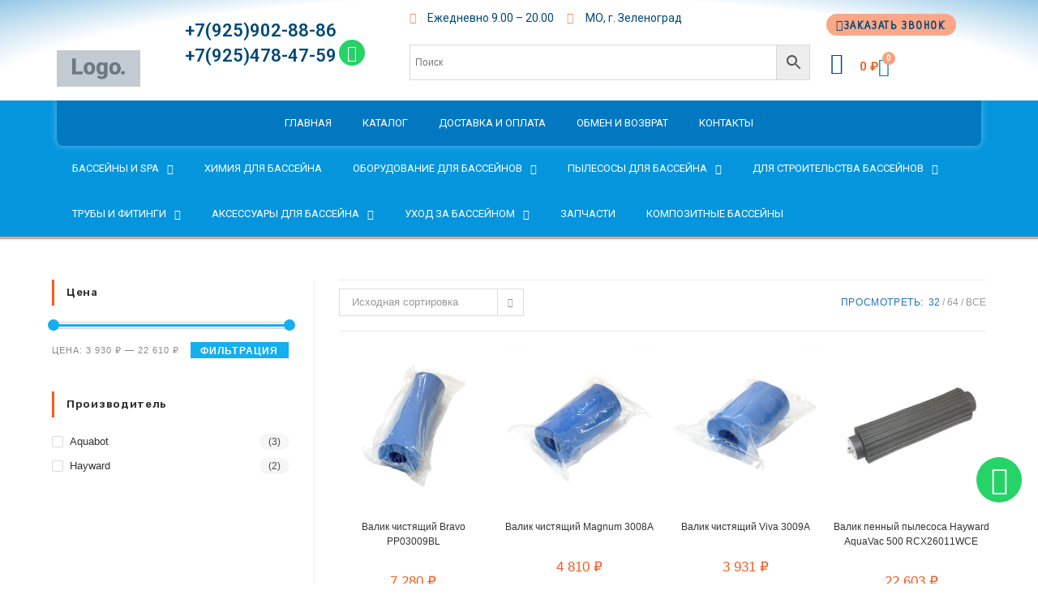

--- FILE ---
content_type: text/html; charset=UTF-8
request_url: https://acbass.ru/tip-zapchasti/valik/
body_size: 39038
content:
<!DOCTYPE html>
<html class="html" lang="ru-RU">
<head>
<meta charset="UTF-8">
<link rel="profile" href="https://gmpg.org/xfn/11">
<meta name='robots' content='index, follow, max-image-preview:large, max-snippet:-1, max-video-preview:-1' />
<style>img:is([sizes="auto" i], [sizes^="auto," i]) { contain-intrinsic-size: 3000px 1500px }</style>
<meta name="viewport" content="width=device-width, initial-scale=1">
<!-- This site is optimized with the Yoast SEO plugin v25.4 - https://yoast.com/wordpress/plugins/seo/ -->
<style type='text/css'></style><title>Архивы Валик - Академия Бассейнов</title>
<link rel="canonical" href="https://acbass.ru/tip-zapchasti/valik/" />
<meta property="og:locale" content="ru_RU" />
<meta property="og:type" content="article" />
<meta property="og:title" content="Архивы Валик - Академия Бассейнов" />
<meta property="og:url" content="https://acbass.ru/tip-zapchasti/valik/" />
<meta property="og:site_name" content="Академия Бассейнов" />
<meta name="twitter:card" content="summary_large_image" />
<script type="application/ld+json" class="yoast-schema-graph">{"@context":"https://schema.org","@graph":[{"@type":"CollectionPage","@id":"https://acbass.ru/tip-zapchasti/valik/","url":"https://acbass.ru/tip-zapchasti/valik/","name":"Архивы Валик - Академия Бассейнов","isPartOf":{"@id":"https://acbass.ru/#website"},"primaryImageOfPage":{"@id":"https://acbass.ru/tip-zapchasti/valik/#primaryimage"},"image":{"@id":"https://acbass.ru/tip-zapchasti/valik/#primaryimage"},"thumbnailUrl":"https://acbass.ru/wp-content/uploads/2020/03/6966.jpg","breadcrumb":{"@id":"https://acbass.ru/tip-zapchasti/valik/#breadcrumb"},"inLanguage":"ru-RU"},{"@type":"ImageObject","inLanguage":"ru-RU","@id":"https://acbass.ru/tip-zapchasti/valik/#primaryimage","url":"https://acbass.ru/wp-content/uploads/2020/03/6966.jpg","contentUrl":"https://acbass.ru/wp-content/uploads/2020/03/6966.jpg","width":425,"height":425},{"@type":"BreadcrumbList","@id":"https://acbass.ru/tip-zapchasti/valik/#breadcrumb","itemListElement":[{"@type":"ListItem","position":1,"name":"Главная","item":"https://acbass.ru/"},{"@type":"ListItem","position":2,"name":"Валик"}]},{"@type":"WebSite","@id":"https://acbass.ru/#website","url":"https://acbass.ru/","name":"Академия Бассейнов","description":"Интернет-магазин бассейнов и сопутствующего оборудования. Строительство бассейнов из бетона","publisher":{"@id":"https://acbass.ru/#organization"},"potentialAction":[{"@type":"SearchAction","target":{"@type":"EntryPoint","urlTemplate":"https://acbass.ru/?s={search_term_string}"},"query-input":{"@type":"PropertyValueSpecification","valueRequired":true,"valueName":"search_term_string"}}],"inLanguage":"ru-RU"},{"@type":"Organization","@id":"https://acbass.ru/#organization","name":"Академия бассейнов","url":"https://acbass.ru/","logo":{"@type":"ImageObject","inLanguage":"ru-RU","@id":"https://acbass.ru/#/schema/logo/image/","url":"https://acbass.ru/wp-content/uploads/2020/04/logo-acbass1.png","contentUrl":"https://acbass.ru/wp-content/uploads/2020/04/logo-acbass1.png","width":1814,"height":2136,"caption":"Академия бассейнов"},"image":{"@id":"https://acbass.ru/#/schema/logo/image/"},"sameAs":["https://www.instagram.com/acbass.ru/?hl=ru"]}]}</script>
<!-- / Yoast SEO plugin. -->
<link rel='dns-prefetch' href='//fonts.googleapis.com' />
<link rel="alternate" type="application/rss+xml" title="Академия Бассейнов &raquo; Лента" href="https://acbass.ru/feed/" />
<link rel="alternate" type="application/rss+xml" title="Академия Бассейнов &raquo; Лента комментариев" href="https://acbass.ru/comments/feed/" />
<link rel="alternate" type="application/rss+xml" title="Академия Бассейнов &raquo; Лента элемента Валик таксономии Тип запчасти" href="https://acbass.ru/tip-zapchasti/valik/feed/" />
<!-- <link rel='stylesheet' id='wp-block-library-css' href='https://acbass.ru/wp-includes/css/dist/block-library/style.min.css' media='all' /> -->
<link rel="stylesheet" type="text/css" href="//acbass.ru/wp-content/cache/wpfc-minified/1n1h7f5l/a3pn6.css" media="all"/>
<style id='wp-block-library-theme-inline-css'>
.wp-block-audio :where(figcaption){color:#555;font-size:13px;text-align:center}.is-dark-theme .wp-block-audio :where(figcaption){color:#ffffffa6}.wp-block-audio{margin:0 0 1em}.wp-block-code{border:1px solid #ccc;border-radius:4px;font-family:Menlo,Consolas,monaco,monospace;padding:.8em 1em}.wp-block-embed :where(figcaption){color:#555;font-size:13px;text-align:center}.is-dark-theme .wp-block-embed :where(figcaption){color:#ffffffa6}.wp-block-embed{margin:0 0 1em}.blocks-gallery-caption{color:#555;font-size:13px;text-align:center}.is-dark-theme .blocks-gallery-caption{color:#ffffffa6}:root :where(.wp-block-image figcaption){color:#555;font-size:13px;text-align:center}.is-dark-theme :root :where(.wp-block-image figcaption){color:#ffffffa6}.wp-block-image{margin:0 0 1em}.wp-block-pullquote{border-bottom:4px solid;border-top:4px solid;color:currentColor;margin-bottom:1.75em}.wp-block-pullquote cite,.wp-block-pullquote footer,.wp-block-pullquote__citation{color:currentColor;font-size:.8125em;font-style:normal;text-transform:uppercase}.wp-block-quote{border-left:.25em solid;margin:0 0 1.75em;padding-left:1em}.wp-block-quote cite,.wp-block-quote footer{color:currentColor;font-size:.8125em;font-style:normal;position:relative}.wp-block-quote:where(.has-text-align-right){border-left:none;border-right:.25em solid;padding-left:0;padding-right:1em}.wp-block-quote:where(.has-text-align-center){border:none;padding-left:0}.wp-block-quote.is-large,.wp-block-quote.is-style-large,.wp-block-quote:where(.is-style-plain){border:none}.wp-block-search .wp-block-search__label{font-weight:700}.wp-block-search__button{border:1px solid #ccc;padding:.375em .625em}:where(.wp-block-group.has-background){padding:1.25em 2.375em}.wp-block-separator.has-css-opacity{opacity:.4}.wp-block-separator{border:none;border-bottom:2px solid;margin-left:auto;margin-right:auto}.wp-block-separator.has-alpha-channel-opacity{opacity:1}.wp-block-separator:not(.is-style-wide):not(.is-style-dots){width:100px}.wp-block-separator.has-background:not(.is-style-dots){border-bottom:none;height:1px}.wp-block-separator.has-background:not(.is-style-wide):not(.is-style-dots){height:2px}.wp-block-table{margin:0 0 1em}.wp-block-table td,.wp-block-table th{word-break:normal}.wp-block-table :where(figcaption){color:#555;font-size:13px;text-align:center}.is-dark-theme .wp-block-table :where(figcaption){color:#ffffffa6}.wp-block-video :where(figcaption){color:#555;font-size:13px;text-align:center}.is-dark-theme .wp-block-video :where(figcaption){color:#ffffffa6}.wp-block-video{margin:0 0 1em}:root :where(.wp-block-template-part.has-background){margin-bottom:0;margin-top:0;padding:1.25em 2.375em}
</style>
<style id='classic-theme-styles-inline-css'>
/*! This file is auto-generated */
.wp-block-button__link{color:#fff;background-color:#32373c;border-radius:9999px;box-shadow:none;text-decoration:none;padding:calc(.667em + 2px) calc(1.333em + 2px);font-size:1.125em}.wp-block-file__button{background:#32373c;color:#fff;text-decoration:none}
</style>
<style id='global-styles-inline-css'>
:root{--wp--preset--aspect-ratio--square: 1;--wp--preset--aspect-ratio--4-3: 4/3;--wp--preset--aspect-ratio--3-4: 3/4;--wp--preset--aspect-ratio--3-2: 3/2;--wp--preset--aspect-ratio--2-3: 2/3;--wp--preset--aspect-ratio--16-9: 16/9;--wp--preset--aspect-ratio--9-16: 9/16;--wp--preset--color--black: #000000;--wp--preset--color--cyan-bluish-gray: #abb8c3;--wp--preset--color--white: #ffffff;--wp--preset--color--pale-pink: #f78da7;--wp--preset--color--vivid-red: #cf2e2e;--wp--preset--color--luminous-vivid-orange: #ff6900;--wp--preset--color--luminous-vivid-amber: #fcb900;--wp--preset--color--light-green-cyan: #7bdcb5;--wp--preset--color--vivid-green-cyan: #00d084;--wp--preset--color--pale-cyan-blue: #8ed1fc;--wp--preset--color--vivid-cyan-blue: #0693e3;--wp--preset--color--vivid-purple: #9b51e0;--wp--preset--gradient--vivid-cyan-blue-to-vivid-purple: linear-gradient(135deg,rgba(6,147,227,1) 0%,rgb(155,81,224) 100%);--wp--preset--gradient--light-green-cyan-to-vivid-green-cyan: linear-gradient(135deg,rgb(122,220,180) 0%,rgb(0,208,130) 100%);--wp--preset--gradient--luminous-vivid-amber-to-luminous-vivid-orange: linear-gradient(135deg,rgba(252,185,0,1) 0%,rgba(255,105,0,1) 100%);--wp--preset--gradient--luminous-vivid-orange-to-vivid-red: linear-gradient(135deg,rgba(255,105,0,1) 0%,rgb(207,46,46) 100%);--wp--preset--gradient--very-light-gray-to-cyan-bluish-gray: linear-gradient(135deg,rgb(238,238,238) 0%,rgb(169,184,195) 100%);--wp--preset--gradient--cool-to-warm-spectrum: linear-gradient(135deg,rgb(74,234,220) 0%,rgb(151,120,209) 20%,rgb(207,42,186) 40%,rgb(238,44,130) 60%,rgb(251,105,98) 80%,rgb(254,248,76) 100%);--wp--preset--gradient--blush-light-purple: linear-gradient(135deg,rgb(255,206,236) 0%,rgb(152,150,240) 100%);--wp--preset--gradient--blush-bordeaux: linear-gradient(135deg,rgb(254,205,165) 0%,rgb(254,45,45) 50%,rgb(107,0,62) 100%);--wp--preset--gradient--luminous-dusk: linear-gradient(135deg,rgb(255,203,112) 0%,rgb(199,81,192) 50%,rgb(65,88,208) 100%);--wp--preset--gradient--pale-ocean: linear-gradient(135deg,rgb(255,245,203) 0%,rgb(182,227,212) 50%,rgb(51,167,181) 100%);--wp--preset--gradient--electric-grass: linear-gradient(135deg,rgb(202,248,128) 0%,rgb(113,206,126) 100%);--wp--preset--gradient--midnight: linear-gradient(135deg,rgb(2,3,129) 0%,rgb(40,116,252) 100%);--wp--preset--font-size--small: 13px;--wp--preset--font-size--medium: 20px;--wp--preset--font-size--large: 36px;--wp--preset--font-size--x-large: 42px;--wp--preset--spacing--20: 0.44rem;--wp--preset--spacing--30: 0.67rem;--wp--preset--spacing--40: 1rem;--wp--preset--spacing--50: 1.5rem;--wp--preset--spacing--60: 2.25rem;--wp--preset--spacing--70: 3.38rem;--wp--preset--spacing--80: 5.06rem;--wp--preset--shadow--natural: 6px 6px 9px rgba(0, 0, 0, 0.2);--wp--preset--shadow--deep: 12px 12px 50px rgba(0, 0, 0, 0.4);--wp--preset--shadow--sharp: 6px 6px 0px rgba(0, 0, 0, 0.2);--wp--preset--shadow--outlined: 6px 6px 0px -3px rgba(255, 255, 255, 1), 6px 6px rgba(0, 0, 0, 1);--wp--preset--shadow--crisp: 6px 6px 0px rgba(0, 0, 0, 1);}:where(.is-layout-flex){gap: 0.5em;}:where(.is-layout-grid){gap: 0.5em;}body .is-layout-flex{display: flex;}.is-layout-flex{flex-wrap: wrap;align-items: center;}.is-layout-flex > :is(*, div){margin: 0;}body .is-layout-grid{display: grid;}.is-layout-grid > :is(*, div){margin: 0;}:where(.wp-block-columns.is-layout-flex){gap: 2em;}:where(.wp-block-columns.is-layout-grid){gap: 2em;}:where(.wp-block-post-template.is-layout-flex){gap: 1.25em;}:where(.wp-block-post-template.is-layout-grid){gap: 1.25em;}.has-black-color{color: var(--wp--preset--color--black) !important;}.has-cyan-bluish-gray-color{color: var(--wp--preset--color--cyan-bluish-gray) !important;}.has-white-color{color: var(--wp--preset--color--white) !important;}.has-pale-pink-color{color: var(--wp--preset--color--pale-pink) !important;}.has-vivid-red-color{color: var(--wp--preset--color--vivid-red) !important;}.has-luminous-vivid-orange-color{color: var(--wp--preset--color--luminous-vivid-orange) !important;}.has-luminous-vivid-amber-color{color: var(--wp--preset--color--luminous-vivid-amber) !important;}.has-light-green-cyan-color{color: var(--wp--preset--color--light-green-cyan) !important;}.has-vivid-green-cyan-color{color: var(--wp--preset--color--vivid-green-cyan) !important;}.has-pale-cyan-blue-color{color: var(--wp--preset--color--pale-cyan-blue) !important;}.has-vivid-cyan-blue-color{color: var(--wp--preset--color--vivid-cyan-blue) !important;}.has-vivid-purple-color{color: var(--wp--preset--color--vivid-purple) !important;}.has-black-background-color{background-color: var(--wp--preset--color--black) !important;}.has-cyan-bluish-gray-background-color{background-color: var(--wp--preset--color--cyan-bluish-gray) !important;}.has-white-background-color{background-color: var(--wp--preset--color--white) !important;}.has-pale-pink-background-color{background-color: var(--wp--preset--color--pale-pink) !important;}.has-vivid-red-background-color{background-color: var(--wp--preset--color--vivid-red) !important;}.has-luminous-vivid-orange-background-color{background-color: var(--wp--preset--color--luminous-vivid-orange) !important;}.has-luminous-vivid-amber-background-color{background-color: var(--wp--preset--color--luminous-vivid-amber) !important;}.has-light-green-cyan-background-color{background-color: var(--wp--preset--color--light-green-cyan) !important;}.has-vivid-green-cyan-background-color{background-color: var(--wp--preset--color--vivid-green-cyan) !important;}.has-pale-cyan-blue-background-color{background-color: var(--wp--preset--color--pale-cyan-blue) !important;}.has-vivid-cyan-blue-background-color{background-color: var(--wp--preset--color--vivid-cyan-blue) !important;}.has-vivid-purple-background-color{background-color: var(--wp--preset--color--vivid-purple) !important;}.has-black-border-color{border-color: var(--wp--preset--color--black) !important;}.has-cyan-bluish-gray-border-color{border-color: var(--wp--preset--color--cyan-bluish-gray) !important;}.has-white-border-color{border-color: var(--wp--preset--color--white) !important;}.has-pale-pink-border-color{border-color: var(--wp--preset--color--pale-pink) !important;}.has-vivid-red-border-color{border-color: var(--wp--preset--color--vivid-red) !important;}.has-luminous-vivid-orange-border-color{border-color: var(--wp--preset--color--luminous-vivid-orange) !important;}.has-luminous-vivid-amber-border-color{border-color: var(--wp--preset--color--luminous-vivid-amber) !important;}.has-light-green-cyan-border-color{border-color: var(--wp--preset--color--light-green-cyan) !important;}.has-vivid-green-cyan-border-color{border-color: var(--wp--preset--color--vivid-green-cyan) !important;}.has-pale-cyan-blue-border-color{border-color: var(--wp--preset--color--pale-cyan-blue) !important;}.has-vivid-cyan-blue-border-color{border-color: var(--wp--preset--color--vivid-cyan-blue) !important;}.has-vivid-purple-border-color{border-color: var(--wp--preset--color--vivid-purple) !important;}.has-vivid-cyan-blue-to-vivid-purple-gradient-background{background: var(--wp--preset--gradient--vivid-cyan-blue-to-vivid-purple) !important;}.has-light-green-cyan-to-vivid-green-cyan-gradient-background{background: var(--wp--preset--gradient--light-green-cyan-to-vivid-green-cyan) !important;}.has-luminous-vivid-amber-to-luminous-vivid-orange-gradient-background{background: var(--wp--preset--gradient--luminous-vivid-amber-to-luminous-vivid-orange) !important;}.has-luminous-vivid-orange-to-vivid-red-gradient-background{background: var(--wp--preset--gradient--luminous-vivid-orange-to-vivid-red) !important;}.has-very-light-gray-to-cyan-bluish-gray-gradient-background{background: var(--wp--preset--gradient--very-light-gray-to-cyan-bluish-gray) !important;}.has-cool-to-warm-spectrum-gradient-background{background: var(--wp--preset--gradient--cool-to-warm-spectrum) !important;}.has-blush-light-purple-gradient-background{background: var(--wp--preset--gradient--blush-light-purple) !important;}.has-blush-bordeaux-gradient-background{background: var(--wp--preset--gradient--blush-bordeaux) !important;}.has-luminous-dusk-gradient-background{background: var(--wp--preset--gradient--luminous-dusk) !important;}.has-pale-ocean-gradient-background{background: var(--wp--preset--gradient--pale-ocean) !important;}.has-electric-grass-gradient-background{background: var(--wp--preset--gradient--electric-grass) !important;}.has-midnight-gradient-background{background: var(--wp--preset--gradient--midnight) !important;}.has-small-font-size{font-size: var(--wp--preset--font-size--small) !important;}.has-medium-font-size{font-size: var(--wp--preset--font-size--medium) !important;}.has-large-font-size{font-size: var(--wp--preset--font-size--large) !important;}.has-x-large-font-size{font-size: var(--wp--preset--font-size--x-large) !important;}
:where(.wp-block-post-template.is-layout-flex){gap: 1.25em;}:where(.wp-block-post-template.is-layout-grid){gap: 1.25em;}
:where(.wp-block-columns.is-layout-flex){gap: 2em;}:where(.wp-block-columns.is-layout-grid){gap: 2em;}
:root :where(.wp-block-pullquote){font-size: 1.5em;line-height: 1.6;}
</style>
<style id='woocommerce-inline-inline-css'>
.woocommerce form .form-row .required { visibility: visible; }
</style>
<!-- <link rel='stylesheet' id='aws-style-css' href='https://acbass.ru/wp-content/plugins/advanced-woo-search/assets/css/common.min.css' media='all' /> -->
<!-- <link rel='stylesheet' id='brands-styles-css' href='https://acbass.ru/wp-content/cache/wmac/css/wmac_single_48d56016b20f151be4f24ba6d0eb1be4.css' media='all' /> -->
<!-- <link rel='stylesheet' id='oceanwp-woo-mini-cart-css' href='https://acbass.ru/wp-content/themes/oceanwp/assets/css/woo/woo-mini-cart.min.css' media='all' /> -->
<!-- <link rel='stylesheet' id='font-awesome-css' href='https://acbass.ru/wp-content/themes/oceanwp/assets/fonts/fontawesome/css/all.min.css' media='all' /> -->
<!-- <link rel='stylesheet' id='simple-line-icons-css' href='https://acbass.ru/wp-content/themes/oceanwp/assets/css/third/simple-line-icons.min.css' media='all' /> -->
<!-- <link rel='stylesheet' id='oceanwp-style-css' href='https://acbass.ru/wp-content/themes/oceanwp/assets/css/style.min.css' media='all' /> -->
<link rel="stylesheet" type="text/css" href="//acbass.ru/wp-content/cache/wpfc-minified/2ahdowc9/a3pn6.css" media="all"/>
<link rel='stylesheet' id='oceanwp-google-font-rubik-css' href='//fonts.googleapis.com/css?family=Rubik%3A100%2C200%2C300%2C400%2C500%2C600%2C700%2C800%2C900%2C100i%2C200i%2C300i%2C400i%2C500i%2C600i%2C700i%2C800i%2C900i&#038;subset=latin&#038;display=swap&#038;ver=6.8.1' media='all' />
<!-- <link rel='stylesheet' id='elementor-frontend-css' href='https://acbass.ru/wp-content/plugins/elementor/assets/css/frontend.min.css' media='all' /> -->
<!-- <link rel='stylesheet' id='widget-image-css' href='https://acbass.ru/wp-content/plugins/elementor/assets/css/widget-image.min.css' media='all' /> -->
<!-- <link rel='stylesheet' id='widget-heading-css' href='https://acbass.ru/wp-content/plugins/elementor/assets/css/widget-heading.min.css' media='all' /> -->
<!-- <link rel='stylesheet' id='e-animation-grow-css' href='https://acbass.ru/wp-content/plugins/elementor/assets/lib/animations/styles/e-animation-grow.min.css' media='all' /> -->
<!-- <link rel='stylesheet' id='widget-social-icons-css' href='https://acbass.ru/wp-content/plugins/elementor/assets/css/widget-social-icons.min.css' media='all' /> -->
<!-- <link rel='stylesheet' id='e-apple-webkit-css' href='https://acbass.ru/wp-content/plugins/elementor/assets/css/conditionals/apple-webkit.min.css' media='all' /> -->
<!-- <link rel='stylesheet' id='widget-icon-list-css' href='https://acbass.ru/wp-content/plugins/elementor/assets/css/widget-icon-list.min.css' media='all' /> -->
<!-- <link rel='stylesheet' id='e-animation-buzz-css' href='https://acbass.ru/wp-content/plugins/elementor/assets/lib/animations/styles/e-animation-buzz.min.css' media='all' /> -->
<!-- <link rel='stylesheet' id='widget-woocommerce-menu-cart-css' href='https://acbass.ru/wp-content/plugins/elementor-pro/assets/css/widget-woocommerce-menu-cart.min.css' media='all' /> -->
<!-- <link rel='stylesheet' id='widget-nav-menu-css' href='https://acbass.ru/wp-content/plugins/elementor-pro/assets/css/widget-nav-menu.min.css' media='all' /> -->
<!-- <link rel='stylesheet' id='e-shapes-css' href='https://acbass.ru/wp-content/plugins/elementor/assets/css/conditionals/shapes.min.css' media='all' /> -->
<!-- <link rel='stylesheet' id='widget-search-form-css' href='https://acbass.ru/wp-content/plugins/elementor-pro/assets/css/widget-search-form.min.css' media='all' /> -->
<!-- <link rel='stylesheet' id='elementor-icons-shared-0-css' href='https://acbass.ru/wp-content/plugins/elementor/assets/lib/font-awesome/css/fontawesome.min.css' media='all' /> -->
<!-- <link rel='stylesheet' id='elementor-icons-fa-solid-css' href='https://acbass.ru/wp-content/plugins/elementor/assets/lib/font-awesome/css/solid.min.css' media='all' /> -->
<!-- <link rel='stylesheet' id='e-sticky-css' href='https://acbass.ru/wp-content/plugins/elementor-pro/assets/css/modules/sticky.min.css' media='all' /> -->
<!-- <link rel='stylesheet' id='widget-icon-box-css' href='https://acbass.ru/wp-content/plugins/elementor/assets/css/widget-icon-box.min.css' media='all' /> -->
<!-- <link rel='stylesheet' id='widget-form-css' href='https://acbass.ru/wp-content/plugins/elementor-pro/assets/css/widget-form.min.css' media='all' /> -->
<!-- <link rel='stylesheet' id='e-popup-css' href='https://acbass.ru/wp-content/plugins/elementor-pro/assets/css/conditionals/popup.min.css' media='all' /> -->
<!-- <link rel='stylesheet' id='elementor-icons-css' href='https://acbass.ru/wp-content/plugins/elementor/assets/lib/eicons/css/elementor-icons.min.css' media='all' /> -->
<!-- <link rel='stylesheet' id='elementor-post-25659-css' href='https://acbass.ru/wp-content/cache/wmac/css/wmac_single_bed6e071ddbc8c7ade3b249fbda805e0.css' media='all' /> -->
<!-- <link rel='stylesheet' id='font-awesome-5-all-css' href='https://acbass.ru/wp-content/plugins/elementor/assets/lib/font-awesome/css/all.min.css' media='all' /> -->
<!-- <link rel='stylesheet' id='font-awesome-4-shim-css' href='https://acbass.ru/wp-content/plugins/elementor/assets/lib/font-awesome/css/v4-shims.min.css' media='all' /> -->
<!-- <link rel='stylesheet' id='elementor-post-50208-css' href='https://acbass.ru/wp-content/cache/wmac/css/wmac_single_a0026dff481e490ecfb7f29b516b7d88.css' media='all' /> -->
<!-- <link rel='stylesheet' id='elementor-post-50283-css' href='https://acbass.ru/wp-content/cache/wmac/css/wmac_single_09b1c3ccfb33decb48a113d12afeca18.css' media='all' /> -->
<!-- <link rel='stylesheet' id='elementor-post-60783-css' href='https://acbass.ru/wp-content/cache/wmac/css/wmac_single_738116d1347364de3f06409da57d4073.css' media='all' /> -->
<!-- <link rel='stylesheet' id='elementor-post-50344-css' href='https://acbass.ru/wp-content/cache/wmac/css/wmac_single_3b407219b9e8eeb961a5d4919adc5b3e.css' media='all' /> -->
<!-- <link rel='stylesheet' id='oceanwp-woocommerce-css' href='https://acbass.ru/wp-content/themes/oceanwp/assets/css/woo/woocommerce.min.css' media='all' /> -->
<!-- <link rel='stylesheet' id='oceanwp-woo-star-font-css' href='https://acbass.ru/wp-content/themes/oceanwp/assets/css/woo/woo-star-font.min.css' media='all' /> -->
<!-- <link rel='stylesheet' id='oceanwp-woo-quick-view-css' href='https://acbass.ru/wp-content/themes/oceanwp/assets/css/woo/woo-quick-view.min.css' media='all' /> -->
<link rel="stylesheet" type="text/css" href="//acbass.ru/wp-content/cache/wpfc-minified/quvdk4xz/a3wq6.css" media="all"/>
<link rel='stylesheet' id='google-fonts-1-css' href='https://fonts.googleapis.com/css?family=Roboto%3A100%2C100italic%2C200%2C200italic%2C300%2C300italic%2C400%2C400italic%2C500%2C500italic%2C600%2C600italic%2C700%2C700italic%2C800%2C800italic%2C900%2C900italic%7CRoboto+Slab%3A100%2C100italic%2C200%2C200italic%2C300%2C300italic%2C400%2C400italic%2C500%2C500italic%2C600%2C600italic%2C700%2C700italic%2C800%2C800italic%2C900%2C900italic%7CNeucha%3A100%2C100italic%2C200%2C200italic%2C300%2C300italic%2C400%2C400italic%2C500%2C500italic%2C600%2C600italic%2C700%2C700italic%2C800%2C800italic%2C900%2C900italic%7CRubik%3A100%2C100italic%2C200%2C200italic%2C300%2C300italic%2C400%2C400italic%2C500%2C500italic%2C600%2C600italic%2C700%2C700italic%2C800%2C800italic%2C900%2C900italic%7CPacifico%3A100%2C100italic%2C200%2C200italic%2C300%2C300italic%2C400%2C400italic%2C500%2C500italic%2C600%2C600italic%2C700%2C700italic%2C800%2C800italic%2C900%2C900italic&#038;display=auto&#038;subset=cyrillic&#038;ver=6.8.1' media='all' />
<!-- <link rel='stylesheet' id='elementor-icons-fa-brands-css' href='https://acbass.ru/wp-content/plugins/elementor/assets/lib/font-awesome/css/brands.min.css' media='all' /> -->
<!-- <link rel='stylesheet' id='elementor-icons-fa-regular-css' href='https://acbass.ru/wp-content/plugins/elementor/assets/lib/font-awesome/css/regular.min.css' media='all' /> -->
<link rel="preconnect" href="https://fonts.gstatic.com/" crossorigin><script type="text/template" id="tmpl-variation-template">
<div class="woocommerce-variation-description">{{{ data.variation.variation_description }}}</div>
<div class="woocommerce-variation-price">{{{ data.variation.price_html }}}</div>
<div class="woocommerce-variation-availability">{{{ data.variation.availability_html }}}</div>
</script>
<script type="text/template" id="tmpl-unavailable-variation-template">
<p role="alert">Этот товар недоступен. Пожалуйста, выберите другую комбинацию.</p>
</script>
<script src='//acbass.ru/wp-content/cache/wpfc-minified/eh9da9fu/a3pn6.js' type="text/javascript"></script>
<!-- <script src="https://acbass.ru/wp-includes/js/jquery/jquery.min.js?ver=3.7.1" id="jquery-core-js"></script> -->
<!-- <script src="https://acbass.ru/wp-includes/js/jquery/jquery-migrate.min.js?ver=3.4.1" id="jquery-migrate-js"></script> -->
<!-- <script src="https://acbass.ru/wp-content/plugins/woocommerce/assets/js/jquery-blockui/jquery.blockUI.min.js?ver=2.7.0-wc.9.8.5" id="jquery-blockui-js" defer data-wp-strategy="defer"></script> -->
<script id="wc-add-to-cart-js-extra">
var wc_add_to_cart_params = {"ajax_url":"\/wp-admin\/admin-ajax.php","wc_ajax_url":"\/?wc-ajax=%%endpoint%%","i18n_view_cart":"\u041f\u0440\u043e\u0441\u043c\u043e\u0442\u0440 \u043a\u043e\u0440\u0437\u0438\u043d\u044b","cart_url":"https:\/\/acbass.ru\/cart\/","is_cart":"","cart_redirect_after_add":"no"};
</script>
<script src='//acbass.ru/wp-content/cache/wpfc-minified/2z773r8h/a3rgw.js' type="text/javascript"></script>
<!-- <script src="https://acbass.ru/wp-content/plugins/woocommerce/assets/js/frontend/add-to-cart.min.js?ver=9.8.5" id="wc-add-to-cart-js" defer data-wp-strategy="defer"></script> -->
<!-- <script src="https://acbass.ru/wp-content/plugins/woocommerce/assets/js/js-cookie/js.cookie.min.js?ver=2.1.4-wc.9.8.5" id="js-cookie-js" defer data-wp-strategy="defer"></script> -->
<script id="woocommerce-js-extra">
var woocommerce_params = {"ajax_url":"\/wp-admin\/admin-ajax.php","wc_ajax_url":"\/?wc-ajax=%%endpoint%%","i18n_password_show":"\u041f\u043e\u043a\u0430\u0437\u0430\u0442\u044c \u043f\u0430\u0440\u043e\u043b\u044c","i18n_password_hide":"\u0421\u043a\u0440\u044b\u0442\u044c \u043f\u0430\u0440\u043e\u043b\u044c"};
</script>
<script src='//acbass.ru/wp-content/cache/wpfc-minified/l0ekolx1/a3pn6.js' type="text/javascript"></script>
<!-- <script src="https://acbass.ru/wp-content/plugins/woocommerce/assets/js/frontend/woocommerce.min.js?ver=9.8.5" id="woocommerce-js" defer data-wp-strategy="defer"></script> -->
<!-- <script src="https://acbass.ru/wp-content/plugins/elementor/assets/lib/font-awesome/js/v4-shims.min.js?ver=3.27.6" id="font-awesome-4-shim-js"></script> -->
<!-- <script src="https://acbass.ru/wp-includes/js/underscore.min.js?ver=1.13.7" id="underscore-js"></script> -->
<script id="wp-util-js-extra">
var _wpUtilSettings = {"ajax":{"url":"\/wp-admin\/admin-ajax.php"}};
</script>
<script src='//acbass.ru/wp-content/cache/wpfc-minified/syoewbk/a3pn6.js' type="text/javascript"></script>
<!-- <script src="https://acbass.ru/wp-includes/js/wp-util.min.js?ver=6.8.1" id="wp-util-js"></script> -->
<script id="wc-add-to-cart-variation-js-extra">
var wc_add_to_cart_variation_params = {"wc_ajax_url":"\/?wc-ajax=%%endpoint%%","i18n_no_matching_variations_text":"\u0416\u0430\u043b\u044c, \u043d\u043e \u0442\u043e\u0432\u0430\u0440\u043e\u0432, \u0441\u043e\u043e\u0442\u0432\u0435\u0442\u0441\u0442\u0432\u0443\u044e\u0449\u0438\u0445 \u0432\u0430\u0448\u0435\u043c\u0443 \u0432\u044b\u0431\u043e\u0440\u0443, \u043d\u0435 \u043e\u0431\u043d\u0430\u0440\u0443\u0436\u0435\u043d\u043e. \u041f\u043e\u0436\u0430\u043b\u0443\u0439\u0441\u0442\u0430, \u0432\u044b\u0431\u0435\u0440\u0438\u0442\u0435 \u0434\u0440\u0443\u0433\u0443\u044e \u043a\u043e\u043c\u0431\u0438\u043d\u0430\u0446\u0438\u044e.","i18n_make_a_selection_text":"\u0412\u044b\u0431\u0435\u0440\u0438\u0442\u0435 \u043e\u043f\u0446\u0438\u0438 \u0442\u043e\u0432\u0430\u0440\u0430 \u043f\u0435\u0440\u0435\u0434 \u0435\u0433\u043e \u0434\u043e\u0431\u0430\u0432\u043b\u0435\u043d\u0438\u0435\u043c \u0432 \u0432\u0430\u0448\u0443 \u043a\u043e\u0440\u0437\u0438\u043d\u0443.","i18n_unavailable_text":"\u042d\u0442\u043e\u0442 \u0442\u043e\u0432\u0430\u0440 \u043d\u0435\u0434\u043e\u0441\u0442\u0443\u043f\u0435\u043d. \u041f\u043e\u0436\u0430\u043b\u0443\u0439\u0441\u0442\u0430, \u0432\u044b\u0431\u0435\u0440\u0438\u0442\u0435 \u0434\u0440\u0443\u0433\u0443\u044e \u043a\u043e\u043c\u0431\u0438\u043d\u0430\u0446\u0438\u044e.","i18n_reset_alert_text":"\u0420\u0435\u0437\u0443\u043b\u044c\u0442\u0430\u0442\u044b \u0432\u0430\u0448\u0435\u0433\u043e \u0432\u044b\u0431\u043e\u0440\u0430 \u0441\u0431\u0440\u043e\u0448\u0435\u043d\u044b. \u0412\u044b\u0431\u0435\u0440\u0438\u0442\u0435 \u043e\u043f\u0446\u0438\u0438 \u0442\u043e\u0432\u0430\u0440\u0430, \u043f\u0435\u0440\u0435\u0434 \u0442\u0435\u043c \u043a\u0430\u043a \u0434\u043e\u0431\u0430\u0432\u0438\u0442\u044c \u0435\u0433\u043e \u0432 \u043a\u043e\u0440\u0437\u0438\u043d\u0443."};
</script>
<script src='//acbass.ru/wp-content/cache/wpfc-minified/k2qyojk7/a3rgw.js' type="text/javascript"></script>
<!-- <script src="https://acbass.ru/wp-content/plugins/woocommerce/assets/js/frontend/add-to-cart-variation.min.js?ver=9.8.5" id="wc-add-to-cart-variation-js" defer data-wp-strategy="defer"></script> -->
<!-- <script src="https://acbass.ru/wp-content/plugins/woocommerce/assets/js/flexslider/jquery.flexslider.min.js?ver=2.7.2-wc.9.8.5" id="flexslider-js" defer data-wp-strategy="defer"></script> -->
<script id="wc-cart-fragments-js-extra">
var wc_cart_fragments_params = {"ajax_url":"\/wp-admin\/admin-ajax.php","wc_ajax_url":"\/?wc-ajax=%%endpoint%%","cart_hash_key":"wc_cart_hash_37c4975a73dd17332fb24334ddda011f","fragment_name":"wc_fragments_37c4975a73dd17332fb24334ddda011f","request_timeout":"5000"};
</script>
<script src='//acbass.ru/wp-content/cache/wpfc-minified/30tetltp/a3pn6.js' type="text/javascript"></script>
<!-- <script src="https://acbass.ru/wp-content/plugins/woocommerce/assets/js/frontend/cart-fragments.min.js?ver=9.8.5" id="wc-cart-fragments-js" defer data-wp-strategy="defer"></script> -->
<link rel="https://api.w.org/" href="https://acbass.ru/wp-json/" />
<!-- <link rel='stylesheet' id='62578-css'  href='https://acbass.ru/wp-content/cache/wmac/css/wmac_single_19266882bb487330b0c9e653be3b04cb.css' type='text/css' media='all' /> -->
<!-- Yandex.Metrika counter -->
<script type="text/javascript" >
(function(m,e,t,r,i,k,a){m[i]=m[i]||function(){(m[i].a=m[i].a||[]).push(arguments)};
m[i].l=1*new Date();k=e.createElement(t),a=e.getElementsByTagName(t)[0],k.async=1,k.src=r,a.parentNode.insertBefore(k,a)})
(window, document, "script", "https://mc.yandex.ru/metrika/tag.js", "ym");
ym(67175878, "init", {
clickmap:true,
trackLinks:true,
accurateTrackBounce:true,
webvisor:true
});
</script>
<noscript><div><img src="https://mc.yandex.ru/watch/67175878" style="position:absolute; left:-9999px;" alt="" /></div></noscript>
<!-- /Yandex.Metrika counter -->
<!-- <link rel='stylesheet' id='53048-css'  href='https://acbass.ru/wp-content/cache/wmac/css/wmac_single_5c9e9aacdf361a54b50687552a8e28a1.css' type='text/css' media='all' /> -->
<!-- <link rel='stylesheet' id='51550-css'  href='https://acbass.ru/wp-content/cache/wmac/css/wmac_single_3cb68b0d61f01deb1eefa960c09513a0.css' type='text/css' media='all' /> -->
<link rel="stylesheet" type="text/css" href="//acbass.ru/wp-content/cache/wpfc-minified/g1mo2nll/a3pn6.css" media="all"/>
<noscript><style>.woocommerce-product-gallery{ opacity: 1 !important; }</style></noscript>
<meta name="generator" content="Elementor 3.27.6; features: additional_custom_breakpoints; settings: css_print_method-external, google_font-enabled, font_display-auto">
<script src="https://unpkg.com/imask"></script>
<style>
.oceanwp-theme #searchform-header-replace .aws-container {
padding-right: 45px;
padding-top: 0;
}
.oceanwp-theme #searchform-header-replace .aws-container .aws-search-form .aws-form-btn {
background: transparent;
border: none;
}
.oceanwp-theme #searchform-overlay .aws-container,
.oceanwp-theme #icon-searchform-overlay .aws-container {
position: absolute;
top: 50%;
left: 0;
margin-top: -33px;
width: 100%;
text-align: center;
}
.oceanwp-theme #searchform-overlay .aws-container form,
.oceanwp-theme #icon-searchform-overlay .aws-container form {
position: static;
}
.oceanwp-theme #searchform-overlay a.search-overlay-close,
.oceanwp-theme #icon-searchform-overlay a.search-overlay-close {
top: -100px;
}
.oceanwp-theme #searchform-overlay .aws-container .aws-search-form,
.oceanwp-theme #icon-searchform-overlay .aws-container .aws-search-form,
.oceanwp-theme #searchform-overlay .aws-container .aws-search-form .aws-form-btn,
.oceanwp-theme #icon-searchform-overlay .aws-container .aws-search-form .aws-form-btn {
background: transparent;
}
.oceanwp-theme #searchform-overlay .aws-container .aws-search-form .aws-form-btn,
.oceanwp-theme #icon-searchform-overlay .aws-container .aws-search-form .aws-form-btn {
border: none;
}
#sidr .aws-container {
margin: 30px 20px 0;
}
#medium-searchform .aws-container .aws-search-form,
#vertical-searchform .aws-container .aws-search-form {
background: #f5f5f5;
}
#medium-searchform .aws-container .aws-search-form .aws-search-field {
max-width: 100%;
}
#medium-searchform .aws-container .aws-search-form .aws-form-btn,
#vertical-searchform .aws-container .aws-search-form .aws-form-btn{
background: #f5f5f5;
border: none;
}
</style>
<script>
window.addEventListener('load', function() {
window.setTimeout(function(){
var formOverlay = document.querySelectorAll("#searchform-overlay form, #icon-searchform-overlay form");
if ( formOverlay ) {
for (var i = 0; i < formOverlay.length; i++) {
formOverlay[i].innerHTML += '<a href="#" class="search-overlay-close"><span></span></a>';
}
}
}, 300);
jQuery(document).on( 'click', 'a.search-overlay-close', function (e) {
jQuery( '#searchform-overlay, #icon-searchform-overlay' ).removeClass( 'active' );
jQuery( '#searchform-overlay, #icon-searchform-overlay' ).fadeOut( 200 );
setTimeout( function() {
jQuery( 'html' ).css( 'overflow', 'visible' );
}, 400);
jQuery( '.aws-search-result' ).hide();
} );
}, false);
</script>
<script>
window.addEventListener('load', function() {
var forms = document.querySelectorAll("#searchform-header-replace form,#searchform-overlay form,#sidr .sidr-class-mobile-searchform,#mobile-menu-search form,#site-header form");
var awsFormHtml = "<div class=\"aws-container aws-js-seamless\" data-url=\"\/?wc-ajax=aws_action\" data-siteurl=\"https:\/\/acbass.ru\" data-lang=\"\" data-show-loader=\"false\" data-show-more=\"true\" data-show-page=\"true\" data-ajax-search=\"true\" data-show-clear=\"true\" data-mobile-screen=\"false\" data-use-analytics=\"false\" data-min-chars=\"1\" data-buttons-order=\"2\" data-timeout=\"300\" data-is-mobile=\"false\" data-page-id=\"682\" data-tax=\"pa_tip-zapchasti\" ><form class=\"aws-search-form\" action=\"https:\/\/acbass.ru\/\" method=\"get\" role=\"search\" ><div class=\"aws-wrapper\"><label class=\"aws-search-label\" for=\"686e01a748038\">\u041f\u043e\u0438\u0441\u043a<\/label><input type=\"search\" name=\"s\" id=\"686e01a748038\" value=\"\" class=\"aws-search-field\" placeholder=\"\u041f\u043e\u0438\u0441\u043a\" autocomplete=\"off\" \/><input type=\"hidden\" name=\"post_type\" value=\"product\"><input type=\"hidden\" name=\"type_aws\" value=\"true\"><div class=\"aws-search-clear\"><span>\u00d7<\/span><\/div><div class=\"aws-loader\"><\/div><\/div><div class=\"aws-search-btn aws-form-btn\"><span class=\"aws-search-btn_icon\"><svg focusable=\"false\" xmlns=\"http:\/\/www.w3.org\/2000\/svg\" viewBox=\"0 0 24 24\" width=\"24px\"><path d=\"M15.5 14h-.79l-.28-.27C15.41 12.59 16 11.11 16 9.5 16 5.91 13.09 3 9.5 3S3 5.91 3 9.5 5.91 16 9.5 16c1.61 0 3.09-.59 4.23-1.57l.27.28v.79l5 4.99L20.49 19l-4.99-5zm-6 0C7.01 14 5 11.99 5 9.5S7.01 5 9.5 5 14 7.01 14 9.5 11.99 14 9.5 14z\"><\/path><\/svg><\/span><\/div><\/form><\/div>";
if ( forms ) {
for ( var i = 0; i < forms.length; i++ ) {
if ( forms[i].parentNode.outerHTML.indexOf('aws-container') === -1 ) {
forms[i].outerHTML = awsFormHtml;
}
}
window.setTimeout(function(){
jQuery('.aws-js-seamless').each( function() {
try {
jQuery(this).aws_search();
} catch (error) {
window.setTimeout(function(){
try {
jQuery(this).aws_search();
} catch (error) {}
}, 2000);
}
});
}, 1000);
}
}, false);
</script>
<style>
.e-con.e-parent:nth-of-type(n+4):not(.e-lazyloaded):not(.e-no-lazyload),
.e-con.e-parent:nth-of-type(n+4):not(.e-lazyloaded):not(.e-no-lazyload) * {
background-image: none !important;
}
@media screen and (max-height: 1024px) {
.e-con.e-parent:nth-of-type(n+3):not(.e-lazyloaded):not(.e-no-lazyload),
.e-con.e-parent:nth-of-type(n+3):not(.e-lazyloaded):not(.e-no-lazyload) * {
background-image: none !important;
}
}
@media screen and (max-height: 640px) {
.e-con.e-parent:nth-of-type(n+2):not(.e-lazyloaded):not(.e-no-lazyload),
.e-con.e-parent:nth-of-type(n+2):not(.e-lazyloaded):not(.e-no-lazyload) * {
background-image: none !important;
}
}
</style>
<link rel="icon" href="https://acbass.ru/wp-content/uploads/2020/04/cropped-favicon-32x32.png" sizes="32x32" />
<link rel="icon" href="https://acbass.ru/wp-content/uploads/2020/04/cropped-favicon-192x192.png" sizes="192x192" />
<link rel="apple-touch-icon" href="https://acbass.ru/wp-content/uploads/2020/04/cropped-favicon-180x180.png" />
<meta name="msapplication-TileImage" content="https://acbass.ru/wp-content/uploads/2020/04/cropped-favicon-270x270.png" />
<style id="wp-custom-css">
.woocommerce div.product div.summary button.single_add_to_cart_button{color:#ffffff !important}.widget-title{font-weight:800}.widget_product_categories li a,.widget_layered_nav li a{text-transform:none}		</style>
<!-- OceanWP CSS -->
<style type="text/css">
/* Colors */body .theme-button,body input[type="submit"],body button[type="submit"],body button,body .button,body div.wpforms-container-full .wpforms-form input[type=submit],body div.wpforms-container-full .wpforms-form button[type=submit],body div.wpforms-container-full .wpforms-form .wpforms-page-button,.woocommerce-cart .wp-element-button,.woocommerce-checkout .wp-element-button,.wp-block-button__link{border-color:#ffffff}body .theme-button:hover,body input[type="submit"]:hover,body button[type="submit"]:hover,body button:hover,body .button:hover,body div.wpforms-container-full .wpforms-form input[type=submit]:hover,body div.wpforms-container-full .wpforms-form input[type=submit]:active,body div.wpforms-container-full .wpforms-form button[type=submit]:hover,body div.wpforms-container-full .wpforms-form button[type=submit]:active,body div.wpforms-container-full .wpforms-form .wpforms-page-button:hover,body div.wpforms-container-full .wpforms-form .wpforms-page-button:active,.woocommerce-cart .wp-element-button:hover,.woocommerce-checkout .wp-element-button:hover,.wp-block-button__link:hover{border-color:#ffffff}/* OceanWP Style Settings CSS */.theme-button,input[type="submit"],button[type="submit"],button,.button,body div.wpforms-container-full .wpforms-form input[type=submit],body div.wpforms-container-full .wpforms-form button[type=submit],body div.wpforms-container-full .wpforms-form .wpforms-page-button{border-style:solid}.theme-button,input[type="submit"],button[type="submit"],button,.button,body div.wpforms-container-full .wpforms-form input[type=submit],body div.wpforms-container-full .wpforms-form button[type=submit],body div.wpforms-container-full .wpforms-form .wpforms-page-button{border-width:1px}form input[type="text"],form input[type="password"],form input[type="email"],form input[type="url"],form input[type="date"],form input[type="month"],form input[type="time"],form input[type="datetime"],form input[type="datetime-local"],form input[type="week"],form input[type="number"],form input[type="search"],form input[type="tel"],form input[type="color"],form select,form textarea,.woocommerce .woocommerce-checkout .select2-container--default .select2-selection--single{border-style:solid}body div.wpforms-container-full .wpforms-form input[type=date],body div.wpforms-container-full .wpforms-form input[type=datetime],body div.wpforms-container-full .wpforms-form input[type=datetime-local],body div.wpforms-container-full .wpforms-form input[type=email],body div.wpforms-container-full .wpforms-form input[type=month],body div.wpforms-container-full .wpforms-form input[type=number],body div.wpforms-container-full .wpforms-form input[type=password],body div.wpforms-container-full .wpforms-form input[type=range],body div.wpforms-container-full .wpforms-form input[type=search],body div.wpforms-container-full .wpforms-form input[type=tel],body div.wpforms-container-full .wpforms-form input[type=text],body div.wpforms-container-full .wpforms-form input[type=time],body div.wpforms-container-full .wpforms-form input[type=url],body div.wpforms-container-full .wpforms-form input[type=week],body div.wpforms-container-full .wpforms-form select,body div.wpforms-container-full .wpforms-form textarea{border-style:solid}form input[type="text"],form input[type="password"],form input[type="email"],form input[type="url"],form input[type="date"],form input[type="month"],form input[type="time"],form input[type="datetime"],form input[type="datetime-local"],form input[type="week"],form input[type="number"],form input[type="search"],form input[type="tel"],form input[type="color"],form select,form textarea{border-radius:3px}body div.wpforms-container-full .wpforms-form input[type=date],body div.wpforms-container-full .wpforms-form input[type=datetime],body div.wpforms-container-full .wpforms-form input[type=datetime-local],body div.wpforms-container-full .wpforms-form input[type=email],body div.wpforms-container-full .wpforms-form input[type=month],body div.wpforms-container-full .wpforms-form input[type=number],body div.wpforms-container-full .wpforms-form input[type=password],body div.wpforms-container-full .wpforms-form input[type=range],body div.wpforms-container-full .wpforms-form input[type=search],body div.wpforms-container-full .wpforms-form input[type=tel],body div.wpforms-container-full .wpforms-form input[type=text],body div.wpforms-container-full .wpforms-form input[type=time],body div.wpforms-container-full .wpforms-form input[type=url],body div.wpforms-container-full .wpforms-form input[type=week],body div.wpforms-container-full .wpforms-form select,body div.wpforms-container-full .wpforms-form textarea{border-radius:3px}/* Header */#site-header.has-header-media .overlay-header-media{background-color:rgba(0,0,0,0.5)}#site-header{border-color:#ffffff}/* Blog CSS */.ocean-single-post-header ul.meta-item li a:hover{color:#333333}/* Sidebar */.widget-title{border-color:#f65c21}/* WooCommerce */.owp-floating-bar form.cart .quantity .minus:hover,.owp-floating-bar form.cart .quantity .plus:hover{color:#ffffff}#owp-checkout-timeline .timeline-step{color:#cccccc}#owp-checkout-timeline .timeline-step{border-color:#cccccc}.woocommerce .result-count li.view-title,.woocommerce .result-count li a.active,.woocommerce .result-count li a:hover{color:#1e73be}.woocommerce ul.products li.product .price,.woocommerce ul.products li.product .price .amount{color:#f65c21}.woocommerce ul.products li.product .button,.woocommerce ul.products li.product .product-inner .added_to_cart,.woocommerce ul.products li.product:not(.product-category) .image-wrap .button{background-color:#f65c21}.woocommerce ul.products li.product .button:hover,.woocommerce ul.products li.product .product-inner .added_to_cart:hover,.woocommerce ul.products li.product:not(.product-category) .image-wrap .button:hover{background-color:#f48d66}.woocommerce ul.products li.product .button,.woocommerce ul.products li.product .product-inner .added_to_cart,.woocommerce ul.products li.product:not(.product-category) .image-wrap .button{color:#ffffff}.woocommerce ul.products li.product .button:hover,.woocommerce ul.products li.product .product-inner .added_to_cart:hover,.woocommerce ul.products li.product:not(.product-category) .image-wrap .button:hover{color:#ffffff}.woocommerce ul.products li.product .button,.woocommerce ul.products li.product .product-inner .added_to_cart,.woocommerce ul.products li.product:not(.product-category) .image-wrap .button{border-color:#f65c21}.woocommerce ul.products li.product .button:hover,.woocommerce ul.products li.product .product-inner .added_to_cart:hover,.woocommerce ul.products li.product:not(.product-category) .image-wrap .button:hover{border-color:#f48d66}.woocommerce ul.products li.product .button,.woocommerce ul.products li.product .product-inner .added_to_cart{border-style:none}.price,.amount{color:#f65c21}.woocommerce div.product div.summary button.single_add_to_cart_button{background-color:#f65c21}.woocommerce div.product div.summary button.single_add_to_cart_button:hover{background-color:#f48d66}.woocommerce div.product div.summary button.single_add_to_cart_button{color:#f65c21}.woocommerce div.product div.summary button.single_add_to_cart_button:hover{color:#f48d66}/* Typography */body{font-size:14px;line-height:1.8}h1,h2,h3,h4,h5,h6,.theme-heading,.widget-title,.oceanwp-widget-recent-posts-title,.comment-reply-title,.entry-title,.sidebar-box .widget-title{line-height:1.4}h1{font-size:23px;line-height:1.4}h2{font-size:20px;line-height:1.4}h3{font-size:18px;line-height:1.4}h4{font-size:17px;line-height:1.4}h5{font-size:14px;line-height:1.4}h6{font-size:15px;line-height:1.4}.page-header .page-header-title,.page-header.background-image-page-header .page-header-title{font-size:32px;line-height:1.4}.page-header .page-subheading{font-size:15px;line-height:1.8}.site-breadcrumbs,.site-breadcrumbs a{font-size:13px;line-height:1.4}#top-bar-content,#top-bar-social-alt{font-size:12px;line-height:1.8}#site-logo a.site-logo-text{font-size:24px;line-height:1.8}.dropdown-menu ul li a.menu-link,#site-header.full_screen-header .fs-dropdown-menu ul.sub-menu li a{font-size:12px;line-height:1.2;letter-spacing:.6px}.sidr-class-dropdown-menu li a,a.sidr-class-toggle-sidr-close,#mobile-dropdown ul li a,body #mobile-fullscreen ul li a{font-size:15px;line-height:1.8}.blog-entry.post .blog-entry-header .entry-title a{font-size:24px;line-height:1.4}.ocean-single-post-header .single-post-title{font-size:34px;line-height:1.4;letter-spacing:.6px}.ocean-single-post-header ul.meta-item li,.ocean-single-post-header ul.meta-item li a{font-size:13px;line-height:1.4;letter-spacing:.6px}.ocean-single-post-header .post-author-name,.ocean-single-post-header .post-author-name a{font-size:14px;line-height:1.4;letter-spacing:.6px}.ocean-single-post-header .post-author-description{font-size:12px;line-height:1.4;letter-spacing:.6px}.single-post .entry-title{line-height:1.4;letter-spacing:.6px}.single-post ul.meta li,.single-post ul.meta li a{font-size:14px;line-height:1.4;letter-spacing:.6px}.sidebar-box .widget-title,.sidebar-box.widget_block .wp-block-heading{font-family:Rubik;font-size:13px;line-height:2.5;letter-spacing:.7px;font-weight:600;text-transform:none}#footer-widgets .footer-box .widget-title{font-size:13px;line-height:1;letter-spacing:1px}#footer-bottom #copyright{font-size:12px;line-height:1}#footer-bottom #footer-bottom-menu{font-size:12px;line-height:1}.woocommerce-store-notice.demo_store{line-height:2;letter-spacing:1.5px}.demo_store .woocommerce-store-notice__dismiss-link{line-height:2;letter-spacing:1.5px}.woocommerce ul.products li.product li.title h2,.woocommerce ul.products li.product li.title a{font-size:12px;line-height:1.5;font-weight:400}.woocommerce ul.products li.product li.category,.woocommerce ul.products li.product li.category a{font-size:12px;line-height:1}.woocommerce ul.products li.product .price{font-size:17px;line-height:1}.woocommerce ul.products li.product .button,.woocommerce ul.products li.product .product-inner .added_to_cart{font-size:10px;line-height:1.1;letter-spacing:1px}.woocommerce ul.products li.owp-woo-cond-notice span,.woocommerce ul.products li.owp-woo-cond-notice a{font-size:16px;line-height:1;letter-spacing:1px;font-weight:600;text-transform:capitalize}.woocommerce div.product .product_title{font-size:24px;line-height:1.4;letter-spacing:.6px;font-weight:400}.woocommerce div.product p.price{font-size:36px;line-height:1}.woocommerce .owp-btn-normal .summary form button.button,.woocommerce .owp-btn-big .summary form button.button,.woocommerce .owp-btn-very-big .summary form button.button{font-size:12px;line-height:1.5;letter-spacing:1px;text-transform:uppercase}.woocommerce div.owp-woo-single-cond-notice span,.woocommerce div.owp-woo-single-cond-notice a{font-size:18px;line-height:2;letter-spacing:1.5px;font-weight:600;text-transform:capitalize}
</style></head>
<body class="archive tax-pa_tip-zapchasti term-valik term-682 wp-embed-responsive wp-theme-oceanwp theme-oceanwp woocommerce woocommerce-page woocommerce-no-js oceanwp-theme dropdown-mobile no-header-border default-breakpoint has-sidebar content-left-sidebar page-header-disabled has-breadcrumbs account-original-style elementor-default elementor-kit-25659" itemscope="itemscope" itemtype="https://schema.org/WebPage">
<div id="outer-wrap" class="site clr">
<a class="skip-link screen-reader-text" href="#main">Перейти к содержимому</a>
<div id="wrap" class="clr">
<header id="site-header" class="clr" data-height="74" itemscope="itemscope" itemtype="https://schema.org/WPHeader" role="banner">
<div data-elementor-type="header" data-elementor-id="50208" class="elementor elementor-50208 elementor-location-header" data-elementor-post-type="elementor_library">
<section class="elementor-section elementor-top-section elementor-element elementor-element-7be1ec0 elementor-section-content-bottom elementor-hidden-phone elementor-section-boxed elementor-section-height-default elementor-section-height-default" data-id="7be1ec0" data-element_type="section" data-settings="{&quot;background_background&quot;:&quot;gradient&quot;}">
<div class="elementor-container elementor-column-gap-no">
<div class="elementor-column elementor-col-50 elementor-top-column elementor-element elementor-element-8c44222" data-id="8c44222" data-element_type="column">
<div class="elementor-widget-wrap elementor-element-populated">
<div class="elementor-element elementor-element-ac5722b elementor-widget elementor-widget-theme-site-logo elementor-widget-image" data-id="ac5722b" data-element_type="widget" data-widget_type="theme-site-logo.default">
<div class="elementor-widget-container">
<a href="https://acbass.ru">
<img src="https://acbass.ru/wp-content/plugins/elementor-pro/assets/images/logo-placeholder.png" title="" alt="" loading="lazy" />				</a>
</div>
</div>
</div>
</div>
<div class="elementor-column elementor-col-50 elementor-top-column elementor-element elementor-element-e08a2d8" data-id="e08a2d8" data-element_type="column">
<div class="elementor-widget-wrap elementor-element-populated">
<section class="elementor-section elementor-inner-section elementor-element elementor-element-2592c58 elementor-section-boxed elementor-section-height-default elementor-section-height-default" data-id="2592c58" data-element_type="section">
<div class="elementor-container elementor-column-gap-default">
<div class="elementor-column elementor-col-33 elementor-inner-column elementor-element elementor-element-ee1a50b" data-id="ee1a50b" data-element_type="column">
<div class="elementor-widget-wrap elementor-element-populated">
<div class="elementor-element elementor-element-1921d3a elementor-widget elementor-widget-heading" data-id="1921d3a" data-element_type="widget" data-widget_type="heading.default">
<div class="elementor-widget-container">
<div class="elementor-heading-title elementor-size-default"><a href="tel:+79259028886">+7(925)902-88-86</a></div>				</div>
</div>
<div class="elementor-element elementor-element-e5dffdf elementor-widget__width-auto elementor-widget elementor-widget-heading" data-id="e5dffdf" data-element_type="widget" data-widget_type="heading.default">
<div class="elementor-widget-container">
<div class="elementor-heading-title elementor-size-default"><a href="tel:+79254784759">+7(925)478-47-59</a></div>				</div>
</div>
<div class="elementor-element elementor-element-9e26870 elementor-shape-circle elementor-widget__width-auto elementor-grid-0 e-grid-align-center elementor-widget elementor-widget-social-icons" data-id="9e26870" data-element_type="widget" data-widget_type="social-icons.default">
<div class="elementor-widget-container">
<div class="elementor-social-icons-wrapper elementor-grid">
<span class="elementor-grid-item">
<a class="elementor-icon elementor-social-icon elementor-social-icon-whatsapp elementor-animation-grow elementor-repeater-item-d3e15d8" href="https://api.whatsapp.com/send?phone=79254784759" target="_blank">
<span class="elementor-screen-only">Whatsapp</span>
<i class="fab fa-whatsapp"></i>					</a>
</span>
</div>
</div>
</div>
</div>
</div>
<div class="elementor-column elementor-col-33 elementor-inner-column elementor-element elementor-element-d6c98b3" data-id="d6c98b3" data-element_type="column">
<div class="elementor-widget-wrap elementor-element-populated">
<div class="elementor-element elementor-element-9c3fbf1 elementor-icon-list--layout-inline elementor-list-item-link-full_width elementor-widget elementor-widget-icon-list" data-id="9c3fbf1" data-element_type="widget" data-widget_type="icon-list.default">
<div class="elementor-widget-container">
<ul class="elementor-icon-list-items elementor-inline-items">
<li class="elementor-icon-list-item elementor-inline-item">
<span class="elementor-icon-list-icon">
<i aria-hidden="true" class="fas fa-clock"></i>						</span>
<span class="elementor-icon-list-text">Ежедневно 9.00 – 20.00</span>
</li>
<li class="elementor-icon-list-item elementor-inline-item">
<span class="elementor-icon-list-icon">
<i aria-hidden="true" class="fas fa-map-marker-alt"></i>						</span>
<span class="elementor-icon-list-text">МО,  г. Зеленоград</span>
</li>
</ul>
</div>
</div>
<div class="elementor-element elementor-element-c618728 elementor-widget elementor-widget-shortcode" data-id="c618728" data-element_type="widget" data-widget_type="shortcode.default">
<div class="elementor-widget-container">
<div class="elementor-shortcode"><div class="aws-container" data-url="/?wc-ajax=aws_action" data-siteurl="https://acbass.ru" data-lang="" data-show-loader="false" data-show-more="true" data-show-page="true" data-ajax-search="true" data-show-clear="true" data-mobile-screen="false" data-use-analytics="false" data-min-chars="1" data-buttons-order="2" data-timeout="300" data-is-mobile="false" data-page-id="682" data-tax="pa_tip-zapchasti" ><form class="aws-search-form" action="https://acbass.ru/" method="get" role="search" ><div class="aws-wrapper"><label class="aws-search-label" for="686e01a75952a">Поиск</label><input type="search" name="s" id="686e01a75952a" value="" class="aws-search-field" placeholder="Поиск" autocomplete="off" /><input type="hidden" name="post_type" value="product"><input type="hidden" name="type_aws" value="true"><div class="aws-search-clear"><span>×</span></div><div class="aws-loader"></div></div><div class="aws-search-btn aws-form-btn"><span class="aws-search-btn_icon"><svg focusable="false" xmlns="http://www.w3.org/2000/svg" viewBox="0 0 24 24" width="24px"><path d="M15.5 14h-.79l-.28-.27C15.41 12.59 16 11.11 16 9.5 16 5.91 13.09 3 9.5 3S3 5.91 3 9.5 5.91 16 9.5 16c1.61 0 3.09-.59 4.23-1.57l.27.28v.79l5 4.99L20.49 19l-4.99-5zm-6 0C7.01 14 5 11.99 5 9.5S7.01 5 9.5 5 14 7.01 14 9.5 11.99 14 9.5 14z"></path></svg></span></div></form></div></div>
</div>
</div>
</div>
</div>
<div class="elementor-column elementor-col-33 elementor-inner-column elementor-element elementor-element-df3a9c9" data-id="df3a9c9" data-element_type="column">
<div class="elementor-widget-wrap elementor-element-populated">
<div class="elementor-element elementor-element-54b3514 elementor-align-left elementor-mobile-align-center elementor-tablet-align-center elementor-widget elementor-widget-button" data-id="54b3514" data-element_type="widget" data-widget_type="button.default">
<div class="elementor-widget-container">
<div class="elementor-button-wrapper">
<a class="elementor-button elementor-button-link elementor-size-sm elementor-animation-buzz" href="#elementor-action%3Aaction%3Dpopup%3Aopen%26settings%3DeyJpZCI6IjUwMzQ0IiwidG9nZ2xlIjpmYWxzZX0%3D">
<span class="elementor-button-content-wrapper">
<span class="elementor-button-icon">
<i aria-hidden="true" class="fas fa-phone-volume"></i>			</span>
<span class="elementor-button-text">заказать звонок</span>
</span>
</a>
</div>
</div>
</div>
<div class="elementor-element elementor-element-835a7a2 elementor-widget__width-auto elementor-view-default elementor-widget elementor-widget-icon" data-id="835a7a2" data-element_type="widget" data-widget_type="icon.default">
<div class="elementor-widget-container">
<div class="elementor-icon-wrapper">
<a class="elementor-icon" href="https://acbass.ru/my-account/">
<i aria-hidden="true" class="far fa-user"></i>			</a>
</div>
</div>
</div>
<div class="elementor-element elementor-element-d31c380 toggle-icon--cart-solid elementor-widget__width-auto elementor-menu-cart--items-indicator-bubble elementor-menu-cart--show-subtotal-yes elementor-menu-cart--cart-type-side-cart elementor-menu-cart--show-remove-button-yes elementor-widget elementor-widget-woocommerce-menu-cart" data-id="d31c380" data-element_type="widget" data-settings="{&quot;cart_type&quot;:&quot;side-cart&quot;,&quot;open_cart&quot;:&quot;click&quot;,&quot;automatically_open_cart&quot;:&quot;no&quot;}" data-widget_type="woocommerce-menu-cart.default">
<div class="elementor-widget-container">
<div class="elementor-menu-cart__wrapper">
<div class="elementor-menu-cart__toggle_wrapper">
<div class="elementor-menu-cart__container elementor-lightbox" aria-hidden="true">
<div class="elementor-menu-cart__main" aria-hidden="true">
<div class="elementor-menu-cart__close-button">
</div>
<div class="widget_shopping_cart_content">
</div>
</div>
</div>
<div class="elementor-menu-cart__toggle elementor-button-wrapper">
<a id="elementor-menu-cart__toggle_button" href="#" class="elementor-menu-cart__toggle_button elementor-button elementor-size-sm" aria-expanded="false">
<span class="elementor-button-text"><span class="woocommerce-Price-amount amount"><bdi>0&nbsp;<span class="woocommerce-Price-currencySymbol">&#8381;</span></bdi></span></span>
<span class="elementor-button-icon">
<span class="elementor-button-icon-qty" data-counter="0">0</span>
<i class="eicon-cart-solid"></i>					<span class="elementor-screen-only">Корзина</span>
</span>
</a>
</div>
</div>
</div> <!-- close elementor-menu-cart__wrapper -->
</div>
</div>
</div>
</div>
</div>
</section>
</div>
</div>
</div>
</section>
<section class="elementor-section elementor-top-section elementor-element elementor-element-2442406 elementor-section-full_width elementor-section-height-default elementor-section-height-default" data-id="2442406" data-element_type="section" data-settings="{&quot;background_background&quot;:&quot;classic&quot;}">
<div class="elementor-container elementor-column-gap-no">
<div class="elementor-column elementor-col-100 elementor-top-column elementor-element elementor-element-be6da34" data-id="be6da34" data-element_type="column">
<div class="elementor-widget-wrap elementor-element-populated">
<section class="elementor-section elementor-inner-section elementor-element elementor-element-1684ed6 elementor-hidden-phone elementor-section-boxed elementor-section-height-default elementor-section-height-default" data-id="1684ed6" data-element_type="section" data-settings="{&quot;background_background&quot;:&quot;classic&quot;}">
<div class="elementor-container elementor-column-gap-no">
<div class="elementor-column elementor-col-100 elementor-inner-column elementor-element elementor-element-d6f445b" data-id="d6f445b" data-element_type="column">
<div class="elementor-widget-wrap elementor-element-populated">
<div class="elementor-element elementor-element-bc9e4dc elementor-nav-menu__align-center elementor-nav-menu--stretch elementor-nav-menu__text-align-center elementor-nav-menu--dropdown-tablet elementor-nav-menu--toggle elementor-nav-menu--burger elementor-widget elementor-widget-nav-menu" data-id="bc9e4dc" data-element_type="widget" data-settings="{&quot;full_width&quot;:&quot;stretch&quot;,&quot;layout&quot;:&quot;horizontal&quot;,&quot;submenu_icon&quot;:{&quot;value&quot;:&quot;&lt;i class=\&quot;fas fa-caret-down\&quot;&gt;&lt;\/i&gt;&quot;,&quot;library&quot;:&quot;fa-solid&quot;},&quot;toggle&quot;:&quot;burger&quot;}" data-widget_type="nav-menu.default">
<div class="elementor-widget-container">
<nav aria-label="Меню" class="elementor-nav-menu--main elementor-nav-menu__container elementor-nav-menu--layout-horizontal e--pointer-text e--animation-none">
<ul id="menu-1-bc9e4dc" class="elementor-nav-menu"><li class="menu-item menu-item-type-post_type menu-item-object-page menu-item-home menu-item-51205"><a href="https://acbass.ru/" class="elementor-item">Главная</a></li>
<li class="menu-item menu-item-type-post_type menu-item-object-page menu-item-50285"><a href="https://acbass.ru/shop/" class="elementor-item">Каталог</a></li>
<li class="menu-item menu-item-type-post_type menu-item-object-page menu-item-25480"><a href="https://acbass.ru/dostavka-i-oplata/" class="elementor-item">Доставка и оплата</a></li>
<li class="menu-item menu-item-type-post_type menu-item-object-page menu-item-25481"><a href="https://acbass.ru/obmen-i-vozvrat/" class="elementor-item">Обмен и возврат</a></li>
<li class="menu-item menu-item-type-post_type menu-item-object-page menu-item-51493"><a href="https://acbass.ru/kontakty/" class="elementor-item">Контакты</a></li>
</ul>			</nav>
<div class="elementor-menu-toggle" role="button" tabindex="0" aria-label="Переключатель меню" aria-expanded="false">
<i aria-hidden="true" role="presentation" class="elementor-menu-toggle__icon--open eicon-menu-bar"></i><i aria-hidden="true" role="presentation" class="elementor-menu-toggle__icon--close eicon-close"></i>		</div>
<nav class="elementor-nav-menu--dropdown elementor-nav-menu__container" aria-hidden="true">
<ul id="menu-2-bc9e4dc" class="elementor-nav-menu"><li class="menu-item menu-item-type-post_type menu-item-object-page menu-item-home menu-item-51205"><a href="https://acbass.ru/" class="elementor-item" tabindex="-1">Главная</a></li>
<li class="menu-item menu-item-type-post_type menu-item-object-page menu-item-50285"><a href="https://acbass.ru/shop/" class="elementor-item" tabindex="-1">Каталог</a></li>
<li class="menu-item menu-item-type-post_type menu-item-object-page menu-item-25480"><a href="https://acbass.ru/dostavka-i-oplata/" class="elementor-item" tabindex="-1">Доставка и оплата</a></li>
<li class="menu-item menu-item-type-post_type menu-item-object-page menu-item-25481"><a href="https://acbass.ru/obmen-i-vozvrat/" class="elementor-item" tabindex="-1">Обмен и возврат</a></li>
<li class="menu-item menu-item-type-post_type menu-item-object-page menu-item-51493"><a href="https://acbass.ru/kontakty/" class="elementor-item" tabindex="-1">Контакты</a></li>
</ul>			</nav>
</div>
</div>
<div class="elementor-element elementor-element-41e99cc8 elementor-nav-menu--stretch elementor-nav-menu__align-start elementor-nav-menu__text-align-center elementor-nav-menu--dropdown-tablet elementor-nav-menu--toggle elementor-nav-menu--burger elementor-widget elementor-widget-nav-menu" data-id="41e99cc8" data-element_type="widget" data-settings="{&quot;full_width&quot;:&quot;stretch&quot;,&quot;layout&quot;:&quot;horizontal&quot;,&quot;submenu_icon&quot;:{&quot;value&quot;:&quot;&lt;i class=\&quot;fas fa-caret-down\&quot;&gt;&lt;\/i&gt;&quot;,&quot;library&quot;:&quot;fa-solid&quot;},&quot;toggle&quot;:&quot;burger&quot;}" data-widget_type="nav-menu.default">
<div class="elementor-widget-container">
<nav aria-label="Меню" class="elementor-nav-menu--main elementor-nav-menu__container elementor-nav-menu--layout-horizontal e--pointer-text e--animation-none">
<ul id="menu-1-41e99cc8" class="elementor-nav-menu"><li class="menu-item menu-item-type-taxonomy menu-item-object-product_cat menu-item-has-children menu-item-51306"><a href="https://acbass.ru/product-category/bassejny-i-aksessuary/bassejny/" class="elementor-item">Бассейны и SPA</a>
<ul class="sub-menu elementor-nav-menu--dropdown">
<li class="menu-item menu-item-type-taxonomy menu-item-object-product_cat menu-item-78171"><a href="https://acbass.ru/product-category/bassejny-i-aksessuary/bassejny/naduvnye-bassejny/" class="elementor-sub-item">Надувные бассейны</a></li>
<li class="menu-item menu-item-type-taxonomy menu-item-object-product_cat menu-item-78172"><a href="https://acbass.ru/product-category/bassejny-i-aksessuary/bassejny/karkasnye-bassejny/" class="elementor-sub-item">Каркасные бассейны</a></li>
<li class="menu-item menu-item-type-taxonomy menu-item-object-product_cat menu-item-78173"><a href="https://acbass.ru/product-category/bassejny-i-aksessuary/bassejny/sbornye-bassejny/" class="elementor-sub-item">Сборные бассейны</a></li>
<li class="menu-item menu-item-type-taxonomy menu-item-object-product_cat menu-item-78170"><a href="https://acbass.ru/product-category/bassejny-i-aksessuary/bassejny/detskie-bassejny/" class="elementor-sub-item">Детские бассейны</a></li>
<li class="menu-item menu-item-type-taxonomy menu-item-object-product_cat menu-item-78169"><a href="https://acbass.ru/product-category/bassejny-i-aksessuary/bassejny/spa/" class="elementor-sub-item">SPA</a></li>
</ul>
</li>
<li class="menu-item menu-item-type-taxonomy menu-item-object-product_cat menu-item-51320"><a href="https://acbass.ru/product-category/bassejny-i-aksessuary/uhod-za-bassejnom/himiya-dlya-bassejna/" class="elementor-item">Химия для бассейна</a></li>
<li class="menu-item menu-item-type-taxonomy menu-item-object-product_cat menu-item-has-children menu-item-43441"><a href="https://acbass.ru/product-category/oborudovanie-dlya-bassejnov/" class="elementor-item">Оборудование для бассейнов</a>
<ul class="sub-menu elementor-nav-menu--dropdown">
<li class="menu-item menu-item-type-custom menu-item-object-custom menu-item-has-children menu-item-67135"><a href="#" class="elementor-sub-item elementor-item-anchor">Насосы и фильтры</a>
<ul class="sub-menu elementor-nav-menu--dropdown">
<li class="menu-item menu-item-type-taxonomy menu-item-object-product_cat menu-item-has-children menu-item-43442"><a href="https://acbass.ru/product-category/oborudovanie-dlya-bassejnov/nasosy-dlya-bassejnov/" class="elementor-sub-item">Насосное оборудование</a>
<ul class="sub-menu elementor-nav-menu--dropdown">
<li class="menu-item menu-item-type-taxonomy menu-item-object-product_cat menu-item-78042"><a href="https://acbass.ru/product-category/oborudovanie-dlya-bassejnov/nasosy-dlya-bassejnov/nasosy-s-prefiltrom/" class="elementor-sub-item">Насосы с префильтром</a></li>
<li class="menu-item menu-item-type-taxonomy menu-item-object-product_cat menu-item-78054"><a href="https://acbass.ru/product-category/oborudovanie-dlya-bassejnov/nasosy-dlya-bassejnov/nasosy-bez-prefiltra/" class="elementor-sub-item">Насосы без префильтра</a></li>
<li class="menu-item menu-item-type-custom menu-item-object-custom menu-item-77925"><a href="/product-category/oborudovanie-dlya-bassejnov/nasosy-dlya-bassejnov/?filter_tip-nasosa=tsirkulyatsionnyj" class="elementor-sub-item">Циркуляционные насосы</a></li>
<li class="menu-item menu-item-type-taxonomy menu-item-object-product_cat menu-item-78053"><a href="https://acbass.ru/product-category/oborudovanie-dlya-bassejnov/nasosy-dlya-bassejnov/drenazhnye-nasosy/" class="elementor-sub-item">Дренажные насосы</a></li>
</ul>
</li>
<li class="menu-item menu-item-type-taxonomy menu-item-object-product_cat menu-item-has-children menu-item-43444"><a href="https://acbass.ru/product-category/oborudovanie-dlya-bassejnov/filtry/" class="elementor-sub-item">Фильтры</a>
<ul class="sub-menu elementor-nav-menu--dropdown">
<li class="menu-item menu-item-type-custom menu-item-object-custom menu-item-77928"><a href="/product-category/oborudovanie-dlya-bassejnov/filtry/?filter_naznachenie-filtra=prudy" class="elementor-sub-item">Фильтры для пруда</a></li>
</ul>
</li>
<li class="menu-item menu-item-type-taxonomy menu-item-object-product_cat menu-item-43448"><a href="https://acbass.ru/product-category/oborudovanie-dlya-bassejnov/filtratsionnye-ustanovki/" class="elementor-sub-item">Фильтрационные установки</a></li>
<li class="menu-item menu-item-type-taxonomy menu-item-object-product_cat menu-item-67132"><a href="https://acbass.ru/product-category/oborudovanie-dlya-bassejnov/kartridzhi-i-pesok-dlya-filtrov/" class="elementor-sub-item">Картриджи и песок для фильтров</a></li>
<li class="menu-item menu-item-type-taxonomy menu-item-object-product_cat menu-item-67133"><a href="https://acbass.ru/product-category/zapchasti/zapchasti-dlya-nasosov-i-kompressorov/" class="elementor-sub-item">Запчасти для насосов и компрессоров</a></li>
<li class="menu-item menu-item-type-taxonomy menu-item-object-product_cat menu-item-67134"><a href="https://acbass.ru/product-category/zapchasti/zapchasti-dlya-filtrov-i-filtratsionnyh-ustanovok/" class="elementor-sub-item">Запчасти для фильтров и фильтрационных установок</a></li>
</ul>
</li>
<li class="menu-item menu-item-type-custom menu-item-object-custom menu-item-has-children menu-item-67136"><a href="#" class="elementor-sub-item elementor-item-anchor">Обогрев</a>
<ul class="sub-menu elementor-nav-menu--dropdown">
<li class="menu-item menu-item-type-taxonomy menu-item-object-product_cat menu-item-43446"><a href="https://acbass.ru/product-category/oborudovanie-dlya-bassejnov/teplovye-nasosy-dlya-bassejnov/" class="elementor-sub-item">Оборудование для нагрева воды</a></li>
<li class="menu-item menu-item-type-taxonomy menu-item-object-product_cat menu-item-51332"><a href="https://acbass.ru/product-category/oborudovanie-dlya-bassejnov/teploobmenniki-i-elektronagrevateli/teploobmenniki/" class="elementor-sub-item">Теплообменники</a></li>
<li class="menu-item menu-item-type-taxonomy menu-item-object-product_cat menu-item-51333"><a href="https://acbass.ru/product-category/oborudovanie-dlya-bassejnov/teploobmenniki-i-elektronagrevateli/elektronagrevateli/" class="elementor-sub-item">Электронагреватели</a></li>
<li class="menu-item menu-item-type-taxonomy menu-item-object-product_cat menu-item-67137"><a href="https://acbass.ru/product-category/zapchasti/zapchasti-dlya-teploobmennikov-i-elektronagrevatelej/" class="elementor-sub-item">Запчасти для теплообменников и электронагревателей</a></li>
</ul>
</li>
<li class="menu-item menu-item-type-custom menu-item-object-custom menu-item-has-children menu-item-67138"><a href="#" class="elementor-sub-item elementor-item-anchor">Дезинфекция</a>
<ul class="sub-menu elementor-nav-menu--dropdown">
<li class="menu-item menu-item-type-taxonomy menu-item-object-product_cat menu-item-51337"><a href="https://acbass.ru/product-category/oborudovanie-dlya-bassejnov/oborudovanie-dlya-dezinfektsii-vody/doziruyushhie-nasosy/" class="elementor-sub-item">Дозирующие насосы</a></li>
<li class="menu-item menu-item-type-taxonomy menu-item-object-product_cat menu-item-51343"><a href="https://acbass.ru/product-category/oborudovanie-dlya-bassejnov/oborudovanie-dlya-dezinfektsii-vody/ultrafioletovye-ustanovki/" class="elementor-sub-item">Ультрафиолетовые установки</a></li>
<li class="menu-item menu-item-type-taxonomy menu-item-object-product_cat menu-item-51341"><a href="https://acbass.ru/product-category/oborudovanie-dlya-bassejnov/oborudovanie-dlya-dezinfektsii-vody/hlorgeneratory/" class="elementor-sub-item">Хлоргенераторы</a></li>
<li class="menu-item menu-item-type-taxonomy menu-item-object-product_cat menu-item-51342"><a href="https://acbass.ru/product-category/oborudovanie-dlya-bassejnov/oborudovanie-dlya-dezinfektsii-vody/beshlornye-sistemy/" class="elementor-sub-item">Бесхлорные системы</a></li>
<li class="menu-item menu-item-type-taxonomy menu-item-object-product_cat menu-item-51338"><a href="https://acbass.ru/product-category/oborudovanie-dlya-bassejnov/oborudovanie-dlya-dezinfektsii-vody/stantsii-kontrolya/" class="elementor-sub-item">Станции контроля и управления бассейном</a></li>
<li class="menu-item menu-item-type-taxonomy menu-item-object-product_cat menu-item-67139"><a href="https://acbass.ru/product-category/zapchasti/zapchasti-dlya-dezinfitsiruyushhego-oborudovaniya/" class="elementor-sub-item">Запчасти для дезинфицирующего оборудования</a></li>
<li class="menu-item menu-item-type-taxonomy menu-item-object-product_cat menu-item-67140"><a href="https://acbass.ru/product-category/zapchasti/zapchasti-dlya-doziruyushhih-nasosov/" class="elementor-sub-item">Запчасти для дозирующих насосов</a></li>
</ul>
</li>
<li class="menu-item menu-item-type-taxonomy menu-item-object-product_cat menu-item-43443"><a href="https://acbass.ru/product-category/oborudovanie-dlya-bassejnov/oborudovanie-dlya-vstrechnogo-techeniya/" class="elementor-sub-item">Противотоки для бассейнов</a></li>
<li class="menu-item menu-item-type-taxonomy menu-item-object-product_cat menu-item-51336"><a href="https://acbass.ru/product-category/oborudovanie-dlya-bassejnov/osushiteli-vozduha/" class="elementor-sub-item">Осушители воздуха</a></li>
<li class="menu-item menu-item-type-taxonomy menu-item-object-product_cat menu-item-has-children menu-item-43447"><a href="https://acbass.ru/product-category/oborudovanie-dlya-bassejnov/teploobmenniki-i-elektronagrevateli/" class="elementor-sub-item">Теплообменники и электронагреватели</a>
<ul class="sub-menu elementor-nav-menu--dropdown">
<li class="menu-item menu-item-type-taxonomy menu-item-object-product_cat menu-item-51335"><a href="https://acbass.ru/product-category/oborudovanie-dlya-bassejnov/teploobmenniki-i-elektronagrevateli/solnechnye-nagrevateli/" class="elementor-sub-item">Солнечные нагреватели</a></li>
<li class="menu-item menu-item-type-taxonomy menu-item-object-product_cat menu-item-51334"><a href="https://acbass.ru/product-category/oborudovanie-dlya-bassejnov/teploobmenniki-i-elektronagrevateli/komplektuyushhie/" class="elementor-sub-item">Комплектующие</a></li>
</ul>
</li>
<li class="menu-item menu-item-type-taxonomy menu-item-object-product_cat menu-item-43449"><a href="https://acbass.ru/product-category/oborudovanie-dlya-bassejnov/kompressory-dlya-bassejnov/" class="elementor-sub-item">Компрессоры для бассейнов</a></li>
<li class="menu-item menu-item-type-taxonomy menu-item-object-product_cat menu-item-43450"><a href="https://acbass.ru/product-category/oborudovanie-dlya-bassejnov/oborudovanie-dlya-dezinfektsii-vody/" class="elementor-sub-item">Оборудование для дезинфекции воды</a></li>
<li class="menu-item menu-item-type-taxonomy menu-item-object-product_cat menu-item-51345"><a href="https://acbass.ru/product-category/oborudovanie-dlya-bassejnov/oborudovanie-dlya-dezinfektsii-vody/aksessuary-i-rashodniki/" class="elementor-sub-item">Аксессуары и расходники</a></li>
</ul>
</li>
<li class="menu-item menu-item-type-taxonomy menu-item-object-product_cat menu-item-has-children menu-item-51321"><a href="https://acbass.ru/product-category/bassejny-i-aksessuary/uhod-za-bassejnom/pylesosy-dlya-bassejna/" class="elementor-item">Пылесосы для бассейна</a>
<ul class="sub-menu elementor-nav-menu--dropdown">
<li class="menu-item menu-item-type-taxonomy menu-item-object-product_cat menu-item-62680"><a href="https://acbass.ru/product-category/bassejny-i-aksessuary/uhod-za-bassejnom/pylesosy-dlya-bassejna/roboty-pylesosy-dlya-bassejna/" class="elementor-sub-item">Роботы пылесосы для бассейна</a></li>
<li class="menu-item menu-item-type-taxonomy menu-item-object-product_cat menu-item-62681"><a href="https://acbass.ru/product-category/bassejny-i-aksessuary/uhod-za-bassejnom/pylesosy-dlya-bassejna/ruchnye-pylesosy-dlya-bassejna/" class="elementor-sub-item">Ручные пылесосы для бассейна</a></li>
<li class="menu-item menu-item-type-taxonomy menu-item-object-product_cat menu-item-62679"><a href="https://acbass.ru/product-category/zapchasti/zapchasti-dlya-vodnyh-pylesosov/" class="elementor-sub-item">Запчасти для водных пылесосов</a></li>
</ul>
</li>
<li class="menu-item menu-item-type-taxonomy menu-item-object-product_cat menu-item-has-children menu-item-43451"><a href="https://acbass.ru/product-category/dlya-stroitelstva-bassejnov/" class="elementor-item">Для строительства бассейнов</a>
<ul class="sub-menu elementor-nav-menu--dropdown">
<li class="menu-item menu-item-type-taxonomy menu-item-object-product_cat menu-item-has-children menu-item-51351"><a href="https://acbass.ru/product-category/dlya-stroitelstva-bassejnov/zakladnye-detali/" class="elementor-sub-item">Закладные детали</a>
<ul class="sub-menu elementor-nav-menu--dropdown">
<li class="menu-item menu-item-type-taxonomy menu-item-object-product_cat menu-item-51346"><a href="https://acbass.ru/product-category/dlya-stroitelstva-bassejnov/zakladnye-detali/forsunki-dlya-bassejnov/" class="elementor-sub-item">Форсунки для бассейнов</a></li>
<li class="menu-item menu-item-type-taxonomy menu-item-object-product_cat menu-item-51347"><a href="https://acbass.ru/product-category/dlya-stroitelstva-bassejnov/zakladnye-detali/skimmery-dlya-bassejnov/" class="elementor-sub-item">Скиммеры для бассейнов</a></li>
<li class="menu-item menu-item-type-taxonomy menu-item-object-product_cat menu-item-51348"><a href="https://acbass.ru/product-category/dlya-stroitelstva-bassejnov/zakladnye-detali/donnye-slivy/" class="elementor-sub-item">Донные сливы</a></li>
<li class="menu-item menu-item-type-taxonomy menu-item-object-product_cat menu-item-51349"><a href="https://acbass.ru/product-category/dlya-stroitelstva-bassejnov/zakladnye-detali/perelivnye-sistemy-dlya-bassejna/" class="elementor-sub-item">Переливные системы</a></li>
<li class="menu-item menu-item-type-taxonomy menu-item-object-product_cat menu-item-51350"><a href="https://acbass.ru/product-category/dlya-stroitelstva-bassejnov/zakladnye-detali/drugie-zakladnye-i-aksessuary-dlya-bassejna/" class="elementor-sub-item">Другие закладные и аксессуары</a></li>
</ul>
</li>
<li class="menu-item menu-item-type-taxonomy menu-item-object-product_cat menu-item-43453"><a href="https://acbass.ru/product-category/dlya-stroitelstva-bassejnov/lestnitsy-i-poruchni/" class="elementor-sub-item">Лестницы и поручни</a></li>
<li class="menu-item menu-item-type-taxonomy menu-item-object-product_cat menu-item-43454"><a href="https://acbass.ru/product-category/dlya-stroitelstva-bassejnov/plitka-i-mozaika/" class="elementor-sub-item">Плитка и мозаика</a></li>
<li class="menu-item menu-item-type-taxonomy menu-item-object-product_cat menu-item-43460"><a href="https://acbass.ru/product-category/dlya-stroitelstva-bassejnov/vodopady-dlya-bassejnov/" class="elementor-sub-item">Водопады для бассейнов</a></li>
<li class="menu-item menu-item-type-taxonomy menu-item-object-product_cat menu-item-43456"><a href="https://acbass.ru/product-category/dlya-stroitelstva-bassejnov/osveshhenie-dlya-bassejnov/" class="elementor-sub-item">Освещение для бассейнов</a></li>
<li class="menu-item menu-item-type-taxonomy menu-item-object-product_cat menu-item-43457"><a href="https://acbass.ru/product-category/dlya-stroitelstva-bassejnov/lajner/" class="elementor-sub-item">Лайнеры (пленка для бассейна)</a></li>
<li class="menu-item menu-item-type-taxonomy menu-item-object-product_cat menu-item-43455"><a href="https://acbass.ru/product-category/dlya-stroitelstva-bassejnov/oborudovanie-dlya-avtomatizatsii/" class="elementor-sub-item">Оборудование для автоматизации</a></li>
<li class="menu-item menu-item-type-taxonomy menu-item-object-product_cat menu-item-43459"><a href="https://acbass.ru/product-category/dlya-stroitelstva-bassejnov/sportivnoe-oborudovanie/" class="elementor-sub-item">Спортивное оборудование</a></li>
<li class="menu-item menu-item-type-taxonomy menu-item-object-product_cat menu-item-51352"><a href="https://acbass.ru/product-category/dlya-stroitelstva-bassejnov/stroitelnye-smesi-dlya-bassejnov/" class="elementor-sub-item">Строительные смеси для бассейнов</a></li>
<li class="menu-item menu-item-type-taxonomy menu-item-object-product_cat menu-item-43458"><a href="https://acbass.ru/product-category/dlya-stroitelstva-bassejnov/kopingovyj-kamen/" class="elementor-sub-item">Копинговый камень</a></li>
</ul>
</li>
<li class="menu-item menu-item-type-taxonomy menu-item-object-product_cat menu-item-has-children menu-item-43461"><a href="https://acbass.ru/product-category/truboprovodnye-sistemy-pvh/" class="elementor-item">Трубы и фитинги</a>
<ul class="sub-menu elementor-nav-menu--dropdown">
<li class="menu-item menu-item-type-taxonomy menu-item-object-product_cat menu-item-43462"><a href="https://acbass.ru/product-category/truboprovodnye-sistemy-pvh/truby-pvh/" class="elementor-sub-item">Трубы ПВХ</a></li>
<li class="menu-item menu-item-type-taxonomy menu-item-object-product_cat menu-item-78098"><a href="https://acbass.ru/product-category/truboprovodnye-sistemy-pvh/truby-pvh-dlya-naruzhnoj-kanalizatsii/" class="elementor-sub-item">Трубы ПВХ для наружной канализации</a></li>
<li class="menu-item menu-item-type-taxonomy menu-item-object-product_cat menu-item-43463"><a href="https://acbass.ru/product-category/truboprovodnye-sistemy-pvh/fitingi-pvh/" class="elementor-sub-item">Фитинги для ПВХ труб</a></li>
<li class="menu-item menu-item-type-taxonomy menu-item-object-product_cat menu-item-78099"><a href="https://acbass.ru/product-category/truboprovodnye-sistemy-pvh/fitingi-dlya-naruzhnoj-kanalizatsii/" class="elementor-sub-item">Фитинги ПВХ для наружной канализации</a></li>
<li class="menu-item menu-item-type-taxonomy menu-item-object-product_cat menu-item-67268"><a href="https://acbass.ru/product-category/truboprovodnye-sistemy-pvh/metalloplastikovye-truby-i-press-fitingi/" class="elementor-sub-item">Металлопластиковые трубы и пресс-фитинги</a></li>
<li class="menu-item menu-item-type-taxonomy menu-item-object-product_cat menu-item-43464"><a href="https://acbass.ru/product-category/truboprovodnye-sistemy-pvh/zapornaya-armatura-pvh/" class="elementor-sub-item">Запорная арматура ПВХ</a></li>
</ul>
</li>
<li class="menu-item menu-item-type-taxonomy menu-item-object-product_cat menu-item-has-children menu-item-51310"><a href="https://acbass.ru/product-category/bassejny-i-aksessuary/aksessuary-dlya-bassejna/" class="elementor-item">Аксессуары для бассейна</a>
<ul class="sub-menu elementor-nav-menu--dropdown">
<li class="menu-item menu-item-type-taxonomy menu-item-object-product_cat menu-item-51312"><a href="https://acbass.ru/product-category/bassejny-i-aksessuary/aksessuary-dlya-bassejna/aksessuary-dlya-uborki-bassejna/" class="elementor-sub-item">Аксессуары для уборки бассейна</a></li>
<li class="menu-item menu-item-type-taxonomy menu-item-object-product_cat menu-item-51313"><a href="https://acbass.ru/product-category/bassejny-i-aksessuary/aksessuary-dlya-bassejna/gradusniki-dlya-bassejnov/" class="elementor-sub-item">Термометры для бассейнов</a></li>
<li class="menu-item menu-item-type-taxonomy menu-item-object-product_cat menu-item-51314"><a href="https://acbass.ru/product-category/bassejny-i-aksessuary/aksessuary-dlya-bassejna/dush-dlya-bassejna/" class="elementor-sub-item">Душ для бассейна</a></li>
<li class="menu-item menu-item-type-taxonomy menu-item-object-product_cat menu-item-51322"><a href="https://acbass.ru/product-category/bassejny-i-aksessuary/aksessuary-dlya-bassejna/pokrytie-pod-bassejn/" class="elementor-sub-item">Подложка под бассейн</a></li>
<li class="menu-item menu-item-type-taxonomy menu-item-object-product_cat menu-item-has-children menu-item-51309"><a href="https://acbass.ru/product-category/bassejny-i-aksessuary/nakrytiya-na-bassejn/" class="elementor-sub-item">Накрытия на бассейны</a>
<ul class="sub-menu elementor-nav-menu--dropdown">
<li class="menu-item menu-item-type-taxonomy menu-item-object-product_cat menu-item-51315"><a href="https://acbass.ru/product-category/bassejny-i-aksessuary/nakrytiya-na-bassejn/teplosberegayushhee-pokrytie/" class="elementor-sub-item">Теплосберегающее (солярное) покрытие</a></li>
<li class="menu-item menu-item-type-taxonomy menu-item-object-product_cat menu-item-51316"><a href="https://acbass.ru/product-category/bassejny-i-aksessuary/nakrytiya-na-bassejn/rolety-dlya-bassejnov/" class="elementor-sub-item">Ролеты</a></li>
<li class="menu-item menu-item-type-taxonomy menu-item-object-product_cat menu-item-51317"><a href="https://acbass.ru/product-category/bassejny-i-aksessuary/nakrytiya-na-bassejn/pokrytiya-na-bassejn/" class="elementor-sub-item">Тенты для бассейнов</a></li>
<li class="menu-item menu-item-type-taxonomy menu-item-object-product_cat menu-item-51318"><a href="https://acbass.ru/product-category/bassejny-i-aksessuary/nakrytiya-na-bassejn/namatyvayushhee-ustrojstvo/" class="elementor-sub-item">Наматывающие устройства</a></li>
</ul>
</li>
<li class="menu-item menu-item-type-taxonomy menu-item-object-product_cat menu-item-51324"><a href="https://acbass.ru/product-category/bassejny-i-aksessuary/aksessuary-dlya-bassejna/remontnyj-komplekt/" class="elementor-sub-item">Ремкомплект для бассейна</a></li>
<li class="menu-item menu-item-type-taxonomy menu-item-object-product_cat menu-item-51325"><a href="https://acbass.ru/product-category/bassejny-i-aksessuary/aksessuary-dlya-bassejna/prochie-aksessuary/" class="elementor-sub-item">Прочие аксессуары</a></li>
</ul>
</li>
<li class="menu-item menu-item-type-taxonomy menu-item-object-product_cat menu-item-has-children menu-item-51304"><a href="https://acbass.ru/product-category/bassejny-i-aksessuary/uhod-za-bassejnom/" class="elementor-item">Уход за бассейном</a>
<ul class="sub-menu elementor-nav-menu--dropdown">
<li class="menu-item menu-item-type-taxonomy menu-item-object-product_cat menu-item-51319"><a href="https://acbass.ru/product-category/bassejny-i-aksessuary/uhod-za-bassejnom/dozatory-dlya-himii/" class="elementor-sub-item">Дозаторы для химии</a></li>
</ul>
</li>
<li class="menu-item menu-item-type-taxonomy menu-item-object-product_cat menu-item-43465"><a href="https://acbass.ru/product-category/zapchasti/" class="elementor-item">Запчасти</a></li>
<li class="menu-item menu-item-type-taxonomy menu-item-object-product_cat menu-item-84442"><a href="https://acbass.ru/product-category/kompozitnye-bassejny/" class="elementor-item">Композитные бассейны</a></li>
</ul>			</nav>
<div class="elementor-menu-toggle" role="button" tabindex="0" aria-label="Переключатель меню" aria-expanded="false">
<i aria-hidden="true" role="presentation" class="elementor-menu-toggle__icon--open eicon-menu-bar"></i><i aria-hidden="true" role="presentation" class="elementor-menu-toggle__icon--close eicon-close"></i>		</div>
<nav class="elementor-nav-menu--dropdown elementor-nav-menu__container" aria-hidden="true">
<ul id="menu-2-41e99cc8" class="elementor-nav-menu"><li class="menu-item menu-item-type-taxonomy menu-item-object-product_cat menu-item-has-children menu-item-51306"><a href="https://acbass.ru/product-category/bassejny-i-aksessuary/bassejny/" class="elementor-item" tabindex="-1">Бассейны и SPA</a>
<ul class="sub-menu elementor-nav-menu--dropdown">
<li class="menu-item menu-item-type-taxonomy menu-item-object-product_cat menu-item-78171"><a href="https://acbass.ru/product-category/bassejny-i-aksessuary/bassejny/naduvnye-bassejny/" class="elementor-sub-item" tabindex="-1">Надувные бассейны</a></li>
<li class="menu-item menu-item-type-taxonomy menu-item-object-product_cat menu-item-78172"><a href="https://acbass.ru/product-category/bassejny-i-aksessuary/bassejny/karkasnye-bassejny/" class="elementor-sub-item" tabindex="-1">Каркасные бассейны</a></li>
<li class="menu-item menu-item-type-taxonomy menu-item-object-product_cat menu-item-78173"><a href="https://acbass.ru/product-category/bassejny-i-aksessuary/bassejny/sbornye-bassejny/" class="elementor-sub-item" tabindex="-1">Сборные бассейны</a></li>
<li class="menu-item menu-item-type-taxonomy menu-item-object-product_cat menu-item-78170"><a href="https://acbass.ru/product-category/bassejny-i-aksessuary/bassejny/detskie-bassejny/" class="elementor-sub-item" tabindex="-1">Детские бассейны</a></li>
<li class="menu-item menu-item-type-taxonomy menu-item-object-product_cat menu-item-78169"><a href="https://acbass.ru/product-category/bassejny-i-aksessuary/bassejny/spa/" class="elementor-sub-item" tabindex="-1">SPA</a></li>
</ul>
</li>
<li class="menu-item menu-item-type-taxonomy menu-item-object-product_cat menu-item-51320"><a href="https://acbass.ru/product-category/bassejny-i-aksessuary/uhod-za-bassejnom/himiya-dlya-bassejna/" class="elementor-item" tabindex="-1">Химия для бассейна</a></li>
<li class="menu-item menu-item-type-taxonomy menu-item-object-product_cat menu-item-has-children menu-item-43441"><a href="https://acbass.ru/product-category/oborudovanie-dlya-bassejnov/" class="elementor-item" tabindex="-1">Оборудование для бассейнов</a>
<ul class="sub-menu elementor-nav-menu--dropdown">
<li class="menu-item menu-item-type-custom menu-item-object-custom menu-item-has-children menu-item-67135"><a href="#" class="elementor-sub-item elementor-item-anchor" tabindex="-1">Насосы и фильтры</a>
<ul class="sub-menu elementor-nav-menu--dropdown">
<li class="menu-item menu-item-type-taxonomy menu-item-object-product_cat menu-item-has-children menu-item-43442"><a href="https://acbass.ru/product-category/oborudovanie-dlya-bassejnov/nasosy-dlya-bassejnov/" class="elementor-sub-item" tabindex="-1">Насосное оборудование</a>
<ul class="sub-menu elementor-nav-menu--dropdown">
<li class="menu-item menu-item-type-taxonomy menu-item-object-product_cat menu-item-78042"><a href="https://acbass.ru/product-category/oborudovanie-dlya-bassejnov/nasosy-dlya-bassejnov/nasosy-s-prefiltrom/" class="elementor-sub-item" tabindex="-1">Насосы с префильтром</a></li>
<li class="menu-item menu-item-type-taxonomy menu-item-object-product_cat menu-item-78054"><a href="https://acbass.ru/product-category/oborudovanie-dlya-bassejnov/nasosy-dlya-bassejnov/nasosy-bez-prefiltra/" class="elementor-sub-item" tabindex="-1">Насосы без префильтра</a></li>
<li class="menu-item menu-item-type-custom menu-item-object-custom menu-item-77925"><a href="/product-category/oborudovanie-dlya-bassejnov/nasosy-dlya-bassejnov/?filter_tip-nasosa=tsirkulyatsionnyj" class="elementor-sub-item" tabindex="-1">Циркуляционные насосы</a></li>
<li class="menu-item menu-item-type-taxonomy menu-item-object-product_cat menu-item-78053"><a href="https://acbass.ru/product-category/oborudovanie-dlya-bassejnov/nasosy-dlya-bassejnov/drenazhnye-nasosy/" class="elementor-sub-item" tabindex="-1">Дренажные насосы</a></li>
</ul>
</li>
<li class="menu-item menu-item-type-taxonomy menu-item-object-product_cat menu-item-has-children menu-item-43444"><a href="https://acbass.ru/product-category/oborudovanie-dlya-bassejnov/filtry/" class="elementor-sub-item" tabindex="-1">Фильтры</a>
<ul class="sub-menu elementor-nav-menu--dropdown">
<li class="menu-item menu-item-type-custom menu-item-object-custom menu-item-77928"><a href="/product-category/oborudovanie-dlya-bassejnov/filtry/?filter_naznachenie-filtra=prudy" class="elementor-sub-item" tabindex="-1">Фильтры для пруда</a></li>
</ul>
</li>
<li class="menu-item menu-item-type-taxonomy menu-item-object-product_cat menu-item-43448"><a href="https://acbass.ru/product-category/oborudovanie-dlya-bassejnov/filtratsionnye-ustanovki/" class="elementor-sub-item" tabindex="-1">Фильтрационные установки</a></li>
<li class="menu-item menu-item-type-taxonomy menu-item-object-product_cat menu-item-67132"><a href="https://acbass.ru/product-category/oborudovanie-dlya-bassejnov/kartridzhi-i-pesok-dlya-filtrov/" class="elementor-sub-item" tabindex="-1">Картриджи и песок для фильтров</a></li>
<li class="menu-item menu-item-type-taxonomy menu-item-object-product_cat menu-item-67133"><a href="https://acbass.ru/product-category/zapchasti/zapchasti-dlya-nasosov-i-kompressorov/" class="elementor-sub-item" tabindex="-1">Запчасти для насосов и компрессоров</a></li>
<li class="menu-item menu-item-type-taxonomy menu-item-object-product_cat menu-item-67134"><a href="https://acbass.ru/product-category/zapchasti/zapchasti-dlya-filtrov-i-filtratsionnyh-ustanovok/" class="elementor-sub-item" tabindex="-1">Запчасти для фильтров и фильтрационных установок</a></li>
</ul>
</li>
<li class="menu-item menu-item-type-custom menu-item-object-custom menu-item-has-children menu-item-67136"><a href="#" class="elementor-sub-item elementor-item-anchor" tabindex="-1">Обогрев</a>
<ul class="sub-menu elementor-nav-menu--dropdown">
<li class="menu-item menu-item-type-taxonomy menu-item-object-product_cat menu-item-43446"><a href="https://acbass.ru/product-category/oborudovanie-dlya-bassejnov/teplovye-nasosy-dlya-bassejnov/" class="elementor-sub-item" tabindex="-1">Оборудование для нагрева воды</a></li>
<li class="menu-item menu-item-type-taxonomy menu-item-object-product_cat menu-item-51332"><a href="https://acbass.ru/product-category/oborudovanie-dlya-bassejnov/teploobmenniki-i-elektronagrevateli/teploobmenniki/" class="elementor-sub-item" tabindex="-1">Теплообменники</a></li>
<li class="menu-item menu-item-type-taxonomy menu-item-object-product_cat menu-item-51333"><a href="https://acbass.ru/product-category/oborudovanie-dlya-bassejnov/teploobmenniki-i-elektronagrevateli/elektronagrevateli/" class="elementor-sub-item" tabindex="-1">Электронагреватели</a></li>
<li class="menu-item menu-item-type-taxonomy menu-item-object-product_cat menu-item-67137"><a href="https://acbass.ru/product-category/zapchasti/zapchasti-dlya-teploobmennikov-i-elektronagrevatelej/" class="elementor-sub-item" tabindex="-1">Запчасти для теплообменников и электронагревателей</a></li>
</ul>
</li>
<li class="menu-item menu-item-type-custom menu-item-object-custom menu-item-has-children menu-item-67138"><a href="#" class="elementor-sub-item elementor-item-anchor" tabindex="-1">Дезинфекция</a>
<ul class="sub-menu elementor-nav-menu--dropdown">
<li class="menu-item menu-item-type-taxonomy menu-item-object-product_cat menu-item-51337"><a href="https://acbass.ru/product-category/oborudovanie-dlya-bassejnov/oborudovanie-dlya-dezinfektsii-vody/doziruyushhie-nasosy/" class="elementor-sub-item" tabindex="-1">Дозирующие насосы</a></li>
<li class="menu-item menu-item-type-taxonomy menu-item-object-product_cat menu-item-51343"><a href="https://acbass.ru/product-category/oborudovanie-dlya-bassejnov/oborudovanie-dlya-dezinfektsii-vody/ultrafioletovye-ustanovki/" class="elementor-sub-item" tabindex="-1">Ультрафиолетовые установки</a></li>
<li class="menu-item menu-item-type-taxonomy menu-item-object-product_cat menu-item-51341"><a href="https://acbass.ru/product-category/oborudovanie-dlya-bassejnov/oborudovanie-dlya-dezinfektsii-vody/hlorgeneratory/" class="elementor-sub-item" tabindex="-1">Хлоргенераторы</a></li>
<li class="menu-item menu-item-type-taxonomy menu-item-object-product_cat menu-item-51342"><a href="https://acbass.ru/product-category/oborudovanie-dlya-bassejnov/oborudovanie-dlya-dezinfektsii-vody/beshlornye-sistemy/" class="elementor-sub-item" tabindex="-1">Бесхлорные системы</a></li>
<li class="menu-item menu-item-type-taxonomy menu-item-object-product_cat menu-item-51338"><a href="https://acbass.ru/product-category/oborudovanie-dlya-bassejnov/oborudovanie-dlya-dezinfektsii-vody/stantsii-kontrolya/" class="elementor-sub-item" tabindex="-1">Станции контроля и управления бассейном</a></li>
<li class="menu-item menu-item-type-taxonomy menu-item-object-product_cat menu-item-67139"><a href="https://acbass.ru/product-category/zapchasti/zapchasti-dlya-dezinfitsiruyushhego-oborudovaniya/" class="elementor-sub-item" tabindex="-1">Запчасти для дезинфицирующего оборудования</a></li>
<li class="menu-item menu-item-type-taxonomy menu-item-object-product_cat menu-item-67140"><a href="https://acbass.ru/product-category/zapchasti/zapchasti-dlya-doziruyushhih-nasosov/" class="elementor-sub-item" tabindex="-1">Запчасти для дозирующих насосов</a></li>
</ul>
</li>
<li class="menu-item menu-item-type-taxonomy menu-item-object-product_cat menu-item-43443"><a href="https://acbass.ru/product-category/oborudovanie-dlya-bassejnov/oborudovanie-dlya-vstrechnogo-techeniya/" class="elementor-sub-item" tabindex="-1">Противотоки для бассейнов</a></li>
<li class="menu-item menu-item-type-taxonomy menu-item-object-product_cat menu-item-51336"><a href="https://acbass.ru/product-category/oborudovanie-dlya-bassejnov/osushiteli-vozduha/" class="elementor-sub-item" tabindex="-1">Осушители воздуха</a></li>
<li class="menu-item menu-item-type-taxonomy menu-item-object-product_cat menu-item-has-children menu-item-43447"><a href="https://acbass.ru/product-category/oborudovanie-dlya-bassejnov/teploobmenniki-i-elektronagrevateli/" class="elementor-sub-item" tabindex="-1">Теплообменники и электронагреватели</a>
<ul class="sub-menu elementor-nav-menu--dropdown">
<li class="menu-item menu-item-type-taxonomy menu-item-object-product_cat menu-item-51335"><a href="https://acbass.ru/product-category/oborudovanie-dlya-bassejnov/teploobmenniki-i-elektronagrevateli/solnechnye-nagrevateli/" class="elementor-sub-item" tabindex="-1">Солнечные нагреватели</a></li>
<li class="menu-item menu-item-type-taxonomy menu-item-object-product_cat menu-item-51334"><a href="https://acbass.ru/product-category/oborudovanie-dlya-bassejnov/teploobmenniki-i-elektronagrevateli/komplektuyushhie/" class="elementor-sub-item" tabindex="-1">Комплектующие</a></li>
</ul>
</li>
<li class="menu-item menu-item-type-taxonomy menu-item-object-product_cat menu-item-43449"><a href="https://acbass.ru/product-category/oborudovanie-dlya-bassejnov/kompressory-dlya-bassejnov/" class="elementor-sub-item" tabindex="-1">Компрессоры для бассейнов</a></li>
<li class="menu-item menu-item-type-taxonomy menu-item-object-product_cat menu-item-43450"><a href="https://acbass.ru/product-category/oborudovanie-dlya-bassejnov/oborudovanie-dlya-dezinfektsii-vody/" class="elementor-sub-item" tabindex="-1">Оборудование для дезинфекции воды</a></li>
<li class="menu-item menu-item-type-taxonomy menu-item-object-product_cat menu-item-51345"><a href="https://acbass.ru/product-category/oborudovanie-dlya-bassejnov/oborudovanie-dlya-dezinfektsii-vody/aksessuary-i-rashodniki/" class="elementor-sub-item" tabindex="-1">Аксессуары и расходники</a></li>
</ul>
</li>
<li class="menu-item menu-item-type-taxonomy menu-item-object-product_cat menu-item-has-children menu-item-51321"><a href="https://acbass.ru/product-category/bassejny-i-aksessuary/uhod-za-bassejnom/pylesosy-dlya-bassejna/" class="elementor-item" tabindex="-1">Пылесосы для бассейна</a>
<ul class="sub-menu elementor-nav-menu--dropdown">
<li class="menu-item menu-item-type-taxonomy menu-item-object-product_cat menu-item-62680"><a href="https://acbass.ru/product-category/bassejny-i-aksessuary/uhod-za-bassejnom/pylesosy-dlya-bassejna/roboty-pylesosy-dlya-bassejna/" class="elementor-sub-item" tabindex="-1">Роботы пылесосы для бассейна</a></li>
<li class="menu-item menu-item-type-taxonomy menu-item-object-product_cat menu-item-62681"><a href="https://acbass.ru/product-category/bassejny-i-aksessuary/uhod-za-bassejnom/pylesosy-dlya-bassejna/ruchnye-pylesosy-dlya-bassejna/" class="elementor-sub-item" tabindex="-1">Ручные пылесосы для бассейна</a></li>
<li class="menu-item menu-item-type-taxonomy menu-item-object-product_cat menu-item-62679"><a href="https://acbass.ru/product-category/zapchasti/zapchasti-dlya-vodnyh-pylesosov/" class="elementor-sub-item" tabindex="-1">Запчасти для водных пылесосов</a></li>
</ul>
</li>
<li class="menu-item menu-item-type-taxonomy menu-item-object-product_cat menu-item-has-children menu-item-43451"><a href="https://acbass.ru/product-category/dlya-stroitelstva-bassejnov/" class="elementor-item" tabindex="-1">Для строительства бассейнов</a>
<ul class="sub-menu elementor-nav-menu--dropdown">
<li class="menu-item menu-item-type-taxonomy menu-item-object-product_cat menu-item-has-children menu-item-51351"><a href="https://acbass.ru/product-category/dlya-stroitelstva-bassejnov/zakladnye-detali/" class="elementor-sub-item" tabindex="-1">Закладные детали</a>
<ul class="sub-menu elementor-nav-menu--dropdown">
<li class="menu-item menu-item-type-taxonomy menu-item-object-product_cat menu-item-51346"><a href="https://acbass.ru/product-category/dlya-stroitelstva-bassejnov/zakladnye-detali/forsunki-dlya-bassejnov/" class="elementor-sub-item" tabindex="-1">Форсунки для бассейнов</a></li>
<li class="menu-item menu-item-type-taxonomy menu-item-object-product_cat menu-item-51347"><a href="https://acbass.ru/product-category/dlya-stroitelstva-bassejnov/zakladnye-detali/skimmery-dlya-bassejnov/" class="elementor-sub-item" tabindex="-1">Скиммеры для бассейнов</a></li>
<li class="menu-item menu-item-type-taxonomy menu-item-object-product_cat menu-item-51348"><a href="https://acbass.ru/product-category/dlya-stroitelstva-bassejnov/zakladnye-detali/donnye-slivy/" class="elementor-sub-item" tabindex="-1">Донные сливы</a></li>
<li class="menu-item menu-item-type-taxonomy menu-item-object-product_cat menu-item-51349"><a href="https://acbass.ru/product-category/dlya-stroitelstva-bassejnov/zakladnye-detali/perelivnye-sistemy-dlya-bassejna/" class="elementor-sub-item" tabindex="-1">Переливные системы</a></li>
<li class="menu-item menu-item-type-taxonomy menu-item-object-product_cat menu-item-51350"><a href="https://acbass.ru/product-category/dlya-stroitelstva-bassejnov/zakladnye-detali/drugie-zakladnye-i-aksessuary-dlya-bassejna/" class="elementor-sub-item" tabindex="-1">Другие закладные и аксессуары</a></li>
</ul>
</li>
<li class="menu-item menu-item-type-taxonomy menu-item-object-product_cat menu-item-43453"><a href="https://acbass.ru/product-category/dlya-stroitelstva-bassejnov/lestnitsy-i-poruchni/" class="elementor-sub-item" tabindex="-1">Лестницы и поручни</a></li>
<li class="menu-item menu-item-type-taxonomy menu-item-object-product_cat menu-item-43454"><a href="https://acbass.ru/product-category/dlya-stroitelstva-bassejnov/plitka-i-mozaika/" class="elementor-sub-item" tabindex="-1">Плитка и мозаика</a></li>
<li class="menu-item menu-item-type-taxonomy menu-item-object-product_cat menu-item-43460"><a href="https://acbass.ru/product-category/dlya-stroitelstva-bassejnov/vodopady-dlya-bassejnov/" class="elementor-sub-item" tabindex="-1">Водопады для бассейнов</a></li>
<li class="menu-item menu-item-type-taxonomy menu-item-object-product_cat menu-item-43456"><a href="https://acbass.ru/product-category/dlya-stroitelstva-bassejnov/osveshhenie-dlya-bassejnov/" class="elementor-sub-item" tabindex="-1">Освещение для бассейнов</a></li>
<li class="menu-item menu-item-type-taxonomy menu-item-object-product_cat menu-item-43457"><a href="https://acbass.ru/product-category/dlya-stroitelstva-bassejnov/lajner/" class="elementor-sub-item" tabindex="-1">Лайнеры (пленка для бассейна)</a></li>
<li class="menu-item menu-item-type-taxonomy menu-item-object-product_cat menu-item-43455"><a href="https://acbass.ru/product-category/dlya-stroitelstva-bassejnov/oborudovanie-dlya-avtomatizatsii/" class="elementor-sub-item" tabindex="-1">Оборудование для автоматизации</a></li>
<li class="menu-item menu-item-type-taxonomy menu-item-object-product_cat menu-item-43459"><a href="https://acbass.ru/product-category/dlya-stroitelstva-bassejnov/sportivnoe-oborudovanie/" class="elementor-sub-item" tabindex="-1">Спортивное оборудование</a></li>
<li class="menu-item menu-item-type-taxonomy menu-item-object-product_cat menu-item-51352"><a href="https://acbass.ru/product-category/dlya-stroitelstva-bassejnov/stroitelnye-smesi-dlya-bassejnov/" class="elementor-sub-item" tabindex="-1">Строительные смеси для бассейнов</a></li>
<li class="menu-item menu-item-type-taxonomy menu-item-object-product_cat menu-item-43458"><a href="https://acbass.ru/product-category/dlya-stroitelstva-bassejnov/kopingovyj-kamen/" class="elementor-sub-item" tabindex="-1">Копинговый камень</a></li>
</ul>
</li>
<li class="menu-item menu-item-type-taxonomy menu-item-object-product_cat menu-item-has-children menu-item-43461"><a href="https://acbass.ru/product-category/truboprovodnye-sistemy-pvh/" class="elementor-item" tabindex="-1">Трубы и фитинги</a>
<ul class="sub-menu elementor-nav-menu--dropdown">
<li class="menu-item menu-item-type-taxonomy menu-item-object-product_cat menu-item-43462"><a href="https://acbass.ru/product-category/truboprovodnye-sistemy-pvh/truby-pvh/" class="elementor-sub-item" tabindex="-1">Трубы ПВХ</a></li>
<li class="menu-item menu-item-type-taxonomy menu-item-object-product_cat menu-item-78098"><a href="https://acbass.ru/product-category/truboprovodnye-sistemy-pvh/truby-pvh-dlya-naruzhnoj-kanalizatsii/" class="elementor-sub-item" tabindex="-1">Трубы ПВХ для наружной канализации</a></li>
<li class="menu-item menu-item-type-taxonomy menu-item-object-product_cat menu-item-43463"><a href="https://acbass.ru/product-category/truboprovodnye-sistemy-pvh/fitingi-pvh/" class="elementor-sub-item" tabindex="-1">Фитинги для ПВХ труб</a></li>
<li class="menu-item menu-item-type-taxonomy menu-item-object-product_cat menu-item-78099"><a href="https://acbass.ru/product-category/truboprovodnye-sistemy-pvh/fitingi-dlya-naruzhnoj-kanalizatsii/" class="elementor-sub-item" tabindex="-1">Фитинги ПВХ для наружной канализации</a></li>
<li class="menu-item menu-item-type-taxonomy menu-item-object-product_cat menu-item-67268"><a href="https://acbass.ru/product-category/truboprovodnye-sistemy-pvh/metalloplastikovye-truby-i-press-fitingi/" class="elementor-sub-item" tabindex="-1">Металлопластиковые трубы и пресс-фитинги</a></li>
<li class="menu-item menu-item-type-taxonomy menu-item-object-product_cat menu-item-43464"><a href="https://acbass.ru/product-category/truboprovodnye-sistemy-pvh/zapornaya-armatura-pvh/" class="elementor-sub-item" tabindex="-1">Запорная арматура ПВХ</a></li>
</ul>
</li>
<li class="menu-item menu-item-type-taxonomy menu-item-object-product_cat menu-item-has-children menu-item-51310"><a href="https://acbass.ru/product-category/bassejny-i-aksessuary/aksessuary-dlya-bassejna/" class="elementor-item" tabindex="-1">Аксессуары для бассейна</a>
<ul class="sub-menu elementor-nav-menu--dropdown">
<li class="menu-item menu-item-type-taxonomy menu-item-object-product_cat menu-item-51312"><a href="https://acbass.ru/product-category/bassejny-i-aksessuary/aksessuary-dlya-bassejna/aksessuary-dlya-uborki-bassejna/" class="elementor-sub-item" tabindex="-1">Аксессуары для уборки бассейна</a></li>
<li class="menu-item menu-item-type-taxonomy menu-item-object-product_cat menu-item-51313"><a href="https://acbass.ru/product-category/bassejny-i-aksessuary/aksessuary-dlya-bassejna/gradusniki-dlya-bassejnov/" class="elementor-sub-item" tabindex="-1">Термометры для бассейнов</a></li>
<li class="menu-item menu-item-type-taxonomy menu-item-object-product_cat menu-item-51314"><a href="https://acbass.ru/product-category/bassejny-i-aksessuary/aksessuary-dlya-bassejna/dush-dlya-bassejna/" class="elementor-sub-item" tabindex="-1">Душ для бассейна</a></li>
<li class="menu-item menu-item-type-taxonomy menu-item-object-product_cat menu-item-51322"><a href="https://acbass.ru/product-category/bassejny-i-aksessuary/aksessuary-dlya-bassejna/pokrytie-pod-bassejn/" class="elementor-sub-item" tabindex="-1">Подложка под бассейн</a></li>
<li class="menu-item menu-item-type-taxonomy menu-item-object-product_cat menu-item-has-children menu-item-51309"><a href="https://acbass.ru/product-category/bassejny-i-aksessuary/nakrytiya-na-bassejn/" class="elementor-sub-item" tabindex="-1">Накрытия на бассейны</a>
<ul class="sub-menu elementor-nav-menu--dropdown">
<li class="menu-item menu-item-type-taxonomy menu-item-object-product_cat menu-item-51315"><a href="https://acbass.ru/product-category/bassejny-i-aksessuary/nakrytiya-na-bassejn/teplosberegayushhee-pokrytie/" class="elementor-sub-item" tabindex="-1">Теплосберегающее (солярное) покрытие</a></li>
<li class="menu-item menu-item-type-taxonomy menu-item-object-product_cat menu-item-51316"><a href="https://acbass.ru/product-category/bassejny-i-aksessuary/nakrytiya-na-bassejn/rolety-dlya-bassejnov/" class="elementor-sub-item" tabindex="-1">Ролеты</a></li>
<li class="menu-item menu-item-type-taxonomy menu-item-object-product_cat menu-item-51317"><a href="https://acbass.ru/product-category/bassejny-i-aksessuary/nakrytiya-na-bassejn/pokrytiya-na-bassejn/" class="elementor-sub-item" tabindex="-1">Тенты для бассейнов</a></li>
<li class="menu-item menu-item-type-taxonomy menu-item-object-product_cat menu-item-51318"><a href="https://acbass.ru/product-category/bassejny-i-aksessuary/nakrytiya-na-bassejn/namatyvayushhee-ustrojstvo/" class="elementor-sub-item" tabindex="-1">Наматывающие устройства</a></li>
</ul>
</li>
<li class="menu-item menu-item-type-taxonomy menu-item-object-product_cat menu-item-51324"><a href="https://acbass.ru/product-category/bassejny-i-aksessuary/aksessuary-dlya-bassejna/remontnyj-komplekt/" class="elementor-sub-item" tabindex="-1">Ремкомплект для бассейна</a></li>
<li class="menu-item menu-item-type-taxonomy menu-item-object-product_cat menu-item-51325"><a href="https://acbass.ru/product-category/bassejny-i-aksessuary/aksessuary-dlya-bassejna/prochie-aksessuary/" class="elementor-sub-item" tabindex="-1">Прочие аксессуары</a></li>
</ul>
</li>
<li class="menu-item menu-item-type-taxonomy menu-item-object-product_cat menu-item-has-children menu-item-51304"><a href="https://acbass.ru/product-category/bassejny-i-aksessuary/uhod-za-bassejnom/" class="elementor-item" tabindex="-1">Уход за бассейном</a>
<ul class="sub-menu elementor-nav-menu--dropdown">
<li class="menu-item menu-item-type-taxonomy menu-item-object-product_cat menu-item-51319"><a href="https://acbass.ru/product-category/bassejny-i-aksessuary/uhod-za-bassejnom/dozatory-dlya-himii/" class="elementor-sub-item" tabindex="-1">Дозаторы для химии</a></li>
</ul>
</li>
<li class="menu-item menu-item-type-taxonomy menu-item-object-product_cat menu-item-43465"><a href="https://acbass.ru/product-category/zapchasti/" class="elementor-item" tabindex="-1">Запчасти</a></li>
<li class="menu-item menu-item-type-taxonomy menu-item-object-product_cat menu-item-84442"><a href="https://acbass.ru/product-category/kompozitnye-bassejny/" class="elementor-item" tabindex="-1">Композитные бассейны</a></li>
</ul>			</nav>
</div>
</div>
</div>
</div>
</div>
</section>
</div>
</div>
</div>
</section>
<section class="elementor-section elementor-top-section elementor-element elementor-element-7d4398f elementor-section-full_width elementor-hidden-desktop elementor-hidden-tablet elementor-section-height-default elementor-section-height-default" data-id="7d4398f" data-element_type="section" data-settings="{&quot;background_background&quot;:&quot;gradient&quot;,&quot;shape_divider_bottom&quot;:&quot;mountains&quot;}">
<div class="elementor-shape elementor-shape-bottom" data-negative="false">
<svg xmlns="http://www.w3.org/2000/svg" viewBox="0 0 1000 100" preserveAspectRatio="none">
<path class="elementor-shape-fill" opacity="0.33" d="M473,67.3c-203.9,88.3-263.1-34-320.3,0C66,119.1,0,59.7,0,59.7V0h1000v59.7 c0,0-62.1,26.1-94.9,29.3c-32.8,3.3-62.8-12.3-75.8-22.1C806,49.6,745.3,8.7,694.9,4.7S492.4,59,473,67.3z"/>
<path class="elementor-shape-fill" opacity="0.66" d="M734,67.3c-45.5,0-77.2-23.2-129.1-39.1c-28.6-8.7-150.3-10.1-254,39.1 s-91.7-34.4-149.2,0C115.7,118.3,0,39.8,0,39.8V0h1000v36.5c0,0-28.2-18.5-92.1-18.5C810.2,18.1,775.7,67.3,734,67.3z"/>
<path class="elementor-shape-fill" d="M766.1,28.9c-200-57.5-266,65.5-395.1,19.5C242,1.8,242,5.4,184.8,20.6C128,35.8,132.3,44.9,89.9,52.5C28.6,63.7,0,0,0,0 h1000c0,0-9.9,40.9-83.6,48.1S829.6,47,766.1,28.9z"/>
</svg>		</div>
<div class="elementor-container elementor-column-gap-no">
<div class="elementor-column elementor-col-25 elementor-top-column elementor-element elementor-element-e4fc3c9" data-id="e4fc3c9" data-element_type="column">
<div class="elementor-widget-wrap elementor-element-populated">
<div class="elementor-element elementor-element-0d87732 elementor-widget elementor-widget-theme-site-logo elementor-widget-image" data-id="0d87732" data-element_type="widget" data-widget_type="theme-site-logo.default">
<div class="elementor-widget-container">
<a href="https://acbass.ru">
<img src="https://acbass.ru/wp-content/plugins/elementor-pro/assets/images/logo-placeholder.png" title="" alt="" loading="lazy" />				</a>
</div>
</div>
</div>
</div>
<div class="elementor-column elementor-col-25 elementor-top-column elementor-element elementor-element-313d8fb" data-id="313d8fb" data-element_type="column">
<div class="elementor-widget-wrap elementor-element-populated">
<div class="elementor-element elementor-element-111c4e5 elementor-widget elementor-widget-heading" data-id="111c4e5" data-element_type="widget" data-widget_type="heading.default">
<div class="elementor-widget-container">
<div class="elementor-heading-title elementor-size-default"><a href="tel:+79259028886">+7(925)902-88-86</a></div>				</div>
</div>
<div class="elementor-element elementor-element-802ba8c elementor-widget elementor-widget-heading" data-id="802ba8c" data-element_type="widget" data-widget_type="heading.default">
<div class="elementor-widget-container">
<div class="elementor-heading-title elementor-size-default"><a href="tel:+79254784759">+7(925)478-47-59</a></div>				</div>
</div>
</div>
</div>
<div class="elementor-column elementor-col-25 elementor-top-column elementor-element elementor-element-c9f2909" data-id="c9f2909" data-element_type="column">
<div class="elementor-widget-wrap elementor-element-populated">
<div class="elementor-element elementor-element-0f821dc elementor-shape-circle elementor-widget__width-auto elementor-grid-0 e-grid-align-center elementor-widget elementor-widget-social-icons" data-id="0f821dc" data-element_type="widget" data-widget_type="social-icons.default">
<div class="elementor-widget-container">
<div class="elementor-social-icons-wrapper elementor-grid">
<span class="elementor-grid-item">
<a class="elementor-icon elementor-social-icon elementor-social-icon-whatsapp elementor-animation-grow elementor-repeater-item-d3e15d8" href="https://api.whatsapp.com/send?phone=79254784759" target="_blank">
<span class="elementor-screen-only">Whatsapp</span>
<i class="fab fa-whatsapp"></i>					</a>
</span>
</div>
</div>
</div>
</div>
</div>
<div class="elementor-column elementor-col-25 elementor-top-column elementor-element elementor-element-c65fffc" data-id="c65fffc" data-element_type="column">
<div class="elementor-widget-wrap elementor-element-populated">
<div class="elementor-element elementor-element-8198a6a elementor-nav-menu__align-center elementor-nav-menu--stretch elementor-nav-menu--dropdown-tablet elementor-nav-menu__text-align-aside elementor-nav-menu--toggle elementor-nav-menu--burger elementor-widget elementor-widget-nav-menu" data-id="8198a6a" data-element_type="widget" data-settings="{&quot;full_width&quot;:&quot;stretch&quot;,&quot;layout&quot;:&quot;horizontal&quot;,&quot;submenu_icon&quot;:{&quot;value&quot;:&quot;&lt;i class=\&quot;fas fa-caret-down\&quot;&gt;&lt;\/i&gt;&quot;,&quot;library&quot;:&quot;fa-solid&quot;},&quot;toggle&quot;:&quot;burger&quot;}" data-widget_type="nav-menu.default">
<div class="elementor-widget-container">
<nav aria-label="Меню" class="elementor-nav-menu--main elementor-nav-menu__container elementor-nav-menu--layout-horizontal e--pointer-underline e--animation-fade">
<ul id="menu-1-8198a6a" class="elementor-nav-menu"><li class="menu-item menu-item-type-post_type menu-item-object-page menu-item-home menu-item-59189"><a href="https://acbass.ru/" class="elementor-item">Главная</a></li>
<li class="menu-item menu-item-type-post_type menu-item-object-page menu-item-has-children menu-item-60049"><a href="https://acbass.ru/nashi-uslugi/" class="elementor-item">Наши услуги</a>
<ul class="sub-menu elementor-nav-menu--dropdown">
<li class="menu-item menu-item-type-custom menu-item-object-custom menu-item-has-children menu-item-51615"><a href="#" class="elementor-sub-item elementor-item-anchor">Строительство бассейнов</a>
<ul class="sub-menu elementor-nav-menu--dropdown">
<li class="menu-item menu-item-type-custom menu-item-object-custom menu-item-has-children menu-item-49968"><a href="#" class="elementor-sub-item elementor-item-anchor">Бетонные</a>
<ul class="sub-menu elementor-nav-menu--dropdown">
<li class="menu-item menu-item-type-custom menu-item-object-custom menu-item-49969"><a href="#" class="elementor-sub-item elementor-item-anchor">Скиммерные</a></li>
<li class="menu-item menu-item-type-custom menu-item-object-custom menu-item-49970"><a href="#" class="elementor-sub-item elementor-item-anchor">Переливные</a></li>
</ul>
</li>
</ul>
</li>
<li class="menu-item menu-item-type-custom menu-item-object-custom menu-item-49967"><a href="#" class="elementor-sub-item elementor-item-anchor">Обслуживание бассейнов</a></li>
<li class="menu-item menu-item-type-custom menu-item-object-custom menu-item-49974"><a href="#" class="elementor-sub-item elementor-item-anchor">Монтаж и пусконаладка оборудования для бассейнов</a></li>
<li class="menu-item menu-item-type-custom menu-item-object-custom menu-item-49975"><a href="#" class="elementor-sub-item elementor-item-anchor">Ремонт и реконструкция бассейнов</a></li>
<li class="menu-item menu-item-type-custom menu-item-object-custom menu-item-49976"><a href="#" class="elementor-sub-item elementor-item-anchor">Ремонт оборудования для бассейнов</a></li>
<li class="menu-item menu-item-type-custom menu-item-object-custom menu-item-49977"><a href="#" class="elementor-sub-item elementor-item-anchor">Проектирование бассейнов</a></li>
</ul>
</li>
<li class="menu-item menu-item-type-post_type menu-item-object-page menu-item-51618"><a href="https://acbass.ru/portfolio/" class="elementor-item">Наши работы</a></li>
<li class="menu-item menu-item-type-post_type menu-item-object-page menu-item-49979"><a href="https://acbass.ru/dostavka-i-oplata/" class="elementor-item">Доставка и оплата</a></li>
<li class="menu-item menu-item-type-post_type menu-item-object-page menu-item-51492"><a href="https://acbass.ru/kontakty/" class="elementor-item">Контакты</a></li>
</ul>			</nav>
<div class="elementor-menu-toggle" role="button" tabindex="0" aria-label="Переключатель меню" aria-expanded="false">
<i aria-hidden="true" role="presentation" class="elementor-menu-toggle__icon--open eicon-menu-bar"></i><i aria-hidden="true" role="presentation" class="elementor-menu-toggle__icon--close eicon-close"></i>		</div>
<nav class="elementor-nav-menu--dropdown elementor-nav-menu__container" aria-hidden="true">
<ul id="menu-2-8198a6a" class="elementor-nav-menu"><li class="menu-item menu-item-type-post_type menu-item-object-page menu-item-home menu-item-59189"><a href="https://acbass.ru/" class="elementor-item" tabindex="-1">Главная</a></li>
<li class="menu-item menu-item-type-post_type menu-item-object-page menu-item-has-children menu-item-60049"><a href="https://acbass.ru/nashi-uslugi/" class="elementor-item" tabindex="-1">Наши услуги</a>
<ul class="sub-menu elementor-nav-menu--dropdown">
<li class="menu-item menu-item-type-custom menu-item-object-custom menu-item-has-children menu-item-51615"><a href="#" class="elementor-sub-item elementor-item-anchor" tabindex="-1">Строительство бассейнов</a>
<ul class="sub-menu elementor-nav-menu--dropdown">
<li class="menu-item menu-item-type-custom menu-item-object-custom menu-item-has-children menu-item-49968"><a href="#" class="elementor-sub-item elementor-item-anchor" tabindex="-1">Бетонные</a>
<ul class="sub-menu elementor-nav-menu--dropdown">
<li class="menu-item menu-item-type-custom menu-item-object-custom menu-item-49969"><a href="#" class="elementor-sub-item elementor-item-anchor" tabindex="-1">Скиммерные</a></li>
<li class="menu-item menu-item-type-custom menu-item-object-custom menu-item-49970"><a href="#" class="elementor-sub-item elementor-item-anchor" tabindex="-1">Переливные</a></li>
</ul>
</li>
</ul>
</li>
<li class="menu-item menu-item-type-custom menu-item-object-custom menu-item-49967"><a href="#" class="elementor-sub-item elementor-item-anchor" tabindex="-1">Обслуживание бассейнов</a></li>
<li class="menu-item menu-item-type-custom menu-item-object-custom menu-item-49974"><a href="#" class="elementor-sub-item elementor-item-anchor" tabindex="-1">Монтаж и пусконаладка оборудования для бассейнов</a></li>
<li class="menu-item menu-item-type-custom menu-item-object-custom menu-item-49975"><a href="#" class="elementor-sub-item elementor-item-anchor" tabindex="-1">Ремонт и реконструкция бассейнов</a></li>
<li class="menu-item menu-item-type-custom menu-item-object-custom menu-item-49976"><a href="#" class="elementor-sub-item elementor-item-anchor" tabindex="-1">Ремонт оборудования для бассейнов</a></li>
<li class="menu-item menu-item-type-custom menu-item-object-custom menu-item-49977"><a href="#" class="elementor-sub-item elementor-item-anchor" tabindex="-1">Проектирование бассейнов</a></li>
</ul>
</li>
<li class="menu-item menu-item-type-post_type menu-item-object-page menu-item-51618"><a href="https://acbass.ru/portfolio/" class="elementor-item" tabindex="-1">Наши работы</a></li>
<li class="menu-item menu-item-type-post_type menu-item-object-page menu-item-49979"><a href="https://acbass.ru/dostavka-i-oplata/" class="elementor-item" tabindex="-1">Доставка и оплата</a></li>
<li class="menu-item menu-item-type-post_type menu-item-object-page menu-item-51492"><a href="https://acbass.ru/kontakty/" class="elementor-item" tabindex="-1">Контакты</a></li>
</ul>			</nav>
</div>
</div>
</div>
</div>
</div>
</section>
<section class="elementor-section elementor-top-section elementor-element elementor-element-c0960c4 elementor-hidden-desktop elementor-hidden-tablet elementor-section-boxed elementor-section-height-default elementor-section-height-default" data-id="c0960c4" data-element_type="section" data-settings="{&quot;background_background&quot;:&quot;classic&quot;,&quot;sticky&quot;:&quot;top&quot;,&quot;sticky_on&quot;:[&quot;desktop&quot;,&quot;tablet&quot;,&quot;mobile&quot;],&quot;sticky_offset&quot;:0,&quot;sticky_effects_offset&quot;:0,&quot;sticky_anchor_link_offset&quot;:0}">
<div class="elementor-container elementor-column-gap-default">
<div class="elementor-column elementor-col-25 elementor-top-column elementor-element elementor-element-4118a7c" data-id="4118a7c" data-element_type="column">
<div class="elementor-widget-wrap elementor-element-populated">
<div class="elementor-element elementor-element-72a30be elementor-nav-menu__align-start elementor-nav-menu--stretch elementor-nav-menu--dropdown-tablet elementor-nav-menu__text-align-aside elementor-nav-menu--toggle elementor-nav-menu--burger elementor-widget elementor-widget-nav-menu" data-id="72a30be" data-element_type="widget" data-settings="{&quot;full_width&quot;:&quot;stretch&quot;,&quot;layout&quot;:&quot;horizontal&quot;,&quot;submenu_icon&quot;:{&quot;value&quot;:&quot;&lt;i class=\&quot;fas fa-caret-down\&quot;&gt;&lt;\/i&gt;&quot;,&quot;library&quot;:&quot;fa-solid&quot;},&quot;toggle&quot;:&quot;burger&quot;}" data-widget_type="nav-menu.default">
<div class="elementor-widget-container">
<nav aria-label="Меню" class="elementor-nav-menu--main elementor-nav-menu__container elementor-nav-menu--layout-horizontal e--pointer-underline e--animation-fade">
<ul id="menu-1-72a30be" class="elementor-nav-menu"><li class="menu-item menu-item-type-taxonomy menu-item-object-product_cat menu-item-has-children menu-item-51306"><a href="https://acbass.ru/product-category/bassejny-i-aksessuary/bassejny/" class="elementor-item">Бассейны и SPA</a>
<ul class="sub-menu elementor-nav-menu--dropdown">
<li class="menu-item menu-item-type-taxonomy menu-item-object-product_cat menu-item-78171"><a href="https://acbass.ru/product-category/bassejny-i-aksessuary/bassejny/naduvnye-bassejny/" class="elementor-sub-item">Надувные бассейны</a></li>
<li class="menu-item menu-item-type-taxonomy menu-item-object-product_cat menu-item-78172"><a href="https://acbass.ru/product-category/bassejny-i-aksessuary/bassejny/karkasnye-bassejny/" class="elementor-sub-item">Каркасные бассейны</a></li>
<li class="menu-item menu-item-type-taxonomy menu-item-object-product_cat menu-item-78173"><a href="https://acbass.ru/product-category/bassejny-i-aksessuary/bassejny/sbornye-bassejny/" class="elementor-sub-item">Сборные бассейны</a></li>
<li class="menu-item menu-item-type-taxonomy menu-item-object-product_cat menu-item-78170"><a href="https://acbass.ru/product-category/bassejny-i-aksessuary/bassejny/detskie-bassejny/" class="elementor-sub-item">Детские бассейны</a></li>
<li class="menu-item menu-item-type-taxonomy menu-item-object-product_cat menu-item-78169"><a href="https://acbass.ru/product-category/bassejny-i-aksessuary/bassejny/spa/" class="elementor-sub-item">SPA</a></li>
</ul>
</li>
<li class="menu-item menu-item-type-taxonomy menu-item-object-product_cat menu-item-51320"><a href="https://acbass.ru/product-category/bassejny-i-aksessuary/uhod-za-bassejnom/himiya-dlya-bassejna/" class="elementor-item">Химия для бассейна</a></li>
<li class="menu-item menu-item-type-taxonomy menu-item-object-product_cat menu-item-has-children menu-item-43441"><a href="https://acbass.ru/product-category/oborudovanie-dlya-bassejnov/" class="elementor-item">Оборудование для бассейнов</a>
<ul class="sub-menu elementor-nav-menu--dropdown">
<li class="menu-item menu-item-type-custom menu-item-object-custom menu-item-has-children menu-item-67135"><a href="#" class="elementor-sub-item elementor-item-anchor">Насосы и фильтры</a>
<ul class="sub-menu elementor-nav-menu--dropdown">
<li class="menu-item menu-item-type-taxonomy menu-item-object-product_cat menu-item-has-children menu-item-43442"><a href="https://acbass.ru/product-category/oborudovanie-dlya-bassejnov/nasosy-dlya-bassejnov/" class="elementor-sub-item">Насосное оборудование</a>
<ul class="sub-menu elementor-nav-menu--dropdown">
<li class="menu-item menu-item-type-taxonomy menu-item-object-product_cat menu-item-78042"><a href="https://acbass.ru/product-category/oborudovanie-dlya-bassejnov/nasosy-dlya-bassejnov/nasosy-s-prefiltrom/" class="elementor-sub-item">Насосы с префильтром</a></li>
<li class="menu-item menu-item-type-taxonomy menu-item-object-product_cat menu-item-78054"><a href="https://acbass.ru/product-category/oborudovanie-dlya-bassejnov/nasosy-dlya-bassejnov/nasosy-bez-prefiltra/" class="elementor-sub-item">Насосы без префильтра</a></li>
<li class="menu-item menu-item-type-custom menu-item-object-custom menu-item-77925"><a href="/product-category/oborudovanie-dlya-bassejnov/nasosy-dlya-bassejnov/?filter_tip-nasosa=tsirkulyatsionnyj" class="elementor-sub-item">Циркуляционные насосы</a></li>
<li class="menu-item menu-item-type-taxonomy menu-item-object-product_cat menu-item-78053"><a href="https://acbass.ru/product-category/oborudovanie-dlya-bassejnov/nasosy-dlya-bassejnov/drenazhnye-nasosy/" class="elementor-sub-item">Дренажные насосы</a></li>
</ul>
</li>
<li class="menu-item menu-item-type-taxonomy menu-item-object-product_cat menu-item-has-children menu-item-43444"><a href="https://acbass.ru/product-category/oborudovanie-dlya-bassejnov/filtry/" class="elementor-sub-item">Фильтры</a>
<ul class="sub-menu elementor-nav-menu--dropdown">
<li class="menu-item menu-item-type-custom menu-item-object-custom menu-item-77928"><a href="/product-category/oborudovanie-dlya-bassejnov/filtry/?filter_naznachenie-filtra=prudy" class="elementor-sub-item">Фильтры для пруда</a></li>
</ul>
</li>
<li class="menu-item menu-item-type-taxonomy menu-item-object-product_cat menu-item-43448"><a href="https://acbass.ru/product-category/oborudovanie-dlya-bassejnov/filtratsionnye-ustanovki/" class="elementor-sub-item">Фильтрационные установки</a></li>
<li class="menu-item menu-item-type-taxonomy menu-item-object-product_cat menu-item-67132"><a href="https://acbass.ru/product-category/oborudovanie-dlya-bassejnov/kartridzhi-i-pesok-dlya-filtrov/" class="elementor-sub-item">Картриджи и песок для фильтров</a></li>
<li class="menu-item menu-item-type-taxonomy menu-item-object-product_cat menu-item-67133"><a href="https://acbass.ru/product-category/zapchasti/zapchasti-dlya-nasosov-i-kompressorov/" class="elementor-sub-item">Запчасти для насосов и компрессоров</a></li>
<li class="menu-item menu-item-type-taxonomy menu-item-object-product_cat menu-item-67134"><a href="https://acbass.ru/product-category/zapchasti/zapchasti-dlya-filtrov-i-filtratsionnyh-ustanovok/" class="elementor-sub-item">Запчасти для фильтров и фильтрационных установок</a></li>
</ul>
</li>
<li class="menu-item menu-item-type-custom menu-item-object-custom menu-item-has-children menu-item-67136"><a href="#" class="elementor-sub-item elementor-item-anchor">Обогрев</a>
<ul class="sub-menu elementor-nav-menu--dropdown">
<li class="menu-item menu-item-type-taxonomy menu-item-object-product_cat menu-item-43446"><a href="https://acbass.ru/product-category/oborudovanie-dlya-bassejnov/teplovye-nasosy-dlya-bassejnov/" class="elementor-sub-item">Оборудование для нагрева воды</a></li>
<li class="menu-item menu-item-type-taxonomy menu-item-object-product_cat menu-item-51332"><a href="https://acbass.ru/product-category/oborudovanie-dlya-bassejnov/teploobmenniki-i-elektronagrevateli/teploobmenniki/" class="elementor-sub-item">Теплообменники</a></li>
<li class="menu-item menu-item-type-taxonomy menu-item-object-product_cat menu-item-51333"><a href="https://acbass.ru/product-category/oborudovanie-dlya-bassejnov/teploobmenniki-i-elektronagrevateli/elektronagrevateli/" class="elementor-sub-item">Электронагреватели</a></li>
<li class="menu-item menu-item-type-taxonomy menu-item-object-product_cat menu-item-67137"><a href="https://acbass.ru/product-category/zapchasti/zapchasti-dlya-teploobmennikov-i-elektronagrevatelej/" class="elementor-sub-item">Запчасти для теплообменников и электронагревателей</a></li>
</ul>
</li>
<li class="menu-item menu-item-type-custom menu-item-object-custom menu-item-has-children menu-item-67138"><a href="#" class="elementor-sub-item elementor-item-anchor">Дезинфекция</a>
<ul class="sub-menu elementor-nav-menu--dropdown">
<li class="menu-item menu-item-type-taxonomy menu-item-object-product_cat menu-item-51337"><a href="https://acbass.ru/product-category/oborudovanie-dlya-bassejnov/oborudovanie-dlya-dezinfektsii-vody/doziruyushhie-nasosy/" class="elementor-sub-item">Дозирующие насосы</a></li>
<li class="menu-item menu-item-type-taxonomy menu-item-object-product_cat menu-item-51343"><a href="https://acbass.ru/product-category/oborudovanie-dlya-bassejnov/oborudovanie-dlya-dezinfektsii-vody/ultrafioletovye-ustanovki/" class="elementor-sub-item">Ультрафиолетовые установки</a></li>
<li class="menu-item menu-item-type-taxonomy menu-item-object-product_cat menu-item-51341"><a href="https://acbass.ru/product-category/oborudovanie-dlya-bassejnov/oborudovanie-dlya-dezinfektsii-vody/hlorgeneratory/" class="elementor-sub-item">Хлоргенераторы</a></li>
<li class="menu-item menu-item-type-taxonomy menu-item-object-product_cat menu-item-51342"><a href="https://acbass.ru/product-category/oborudovanie-dlya-bassejnov/oborudovanie-dlya-dezinfektsii-vody/beshlornye-sistemy/" class="elementor-sub-item">Бесхлорные системы</a></li>
<li class="menu-item menu-item-type-taxonomy menu-item-object-product_cat menu-item-51338"><a href="https://acbass.ru/product-category/oborudovanie-dlya-bassejnov/oborudovanie-dlya-dezinfektsii-vody/stantsii-kontrolya/" class="elementor-sub-item">Станции контроля и управления бассейном</a></li>
<li class="menu-item menu-item-type-taxonomy menu-item-object-product_cat menu-item-67139"><a href="https://acbass.ru/product-category/zapchasti/zapchasti-dlya-dezinfitsiruyushhego-oborudovaniya/" class="elementor-sub-item">Запчасти для дезинфицирующего оборудования</a></li>
<li class="menu-item menu-item-type-taxonomy menu-item-object-product_cat menu-item-67140"><a href="https://acbass.ru/product-category/zapchasti/zapchasti-dlya-doziruyushhih-nasosov/" class="elementor-sub-item">Запчасти для дозирующих насосов</a></li>
</ul>
</li>
<li class="menu-item menu-item-type-taxonomy menu-item-object-product_cat menu-item-43443"><a href="https://acbass.ru/product-category/oborudovanie-dlya-bassejnov/oborudovanie-dlya-vstrechnogo-techeniya/" class="elementor-sub-item">Противотоки для бассейнов</a></li>
<li class="menu-item menu-item-type-taxonomy menu-item-object-product_cat menu-item-51336"><a href="https://acbass.ru/product-category/oborudovanie-dlya-bassejnov/osushiteli-vozduha/" class="elementor-sub-item">Осушители воздуха</a></li>
<li class="menu-item menu-item-type-taxonomy menu-item-object-product_cat menu-item-has-children menu-item-43447"><a href="https://acbass.ru/product-category/oborudovanie-dlya-bassejnov/teploobmenniki-i-elektronagrevateli/" class="elementor-sub-item">Теплообменники и электронагреватели</a>
<ul class="sub-menu elementor-nav-menu--dropdown">
<li class="menu-item menu-item-type-taxonomy menu-item-object-product_cat menu-item-51335"><a href="https://acbass.ru/product-category/oborudovanie-dlya-bassejnov/teploobmenniki-i-elektronagrevateli/solnechnye-nagrevateli/" class="elementor-sub-item">Солнечные нагреватели</a></li>
<li class="menu-item menu-item-type-taxonomy menu-item-object-product_cat menu-item-51334"><a href="https://acbass.ru/product-category/oborudovanie-dlya-bassejnov/teploobmenniki-i-elektronagrevateli/komplektuyushhie/" class="elementor-sub-item">Комплектующие</a></li>
</ul>
</li>
<li class="menu-item menu-item-type-taxonomy menu-item-object-product_cat menu-item-43449"><a href="https://acbass.ru/product-category/oborudovanie-dlya-bassejnov/kompressory-dlya-bassejnov/" class="elementor-sub-item">Компрессоры для бассейнов</a></li>
<li class="menu-item menu-item-type-taxonomy menu-item-object-product_cat menu-item-43450"><a href="https://acbass.ru/product-category/oborudovanie-dlya-bassejnov/oborudovanie-dlya-dezinfektsii-vody/" class="elementor-sub-item">Оборудование для дезинфекции воды</a></li>
<li class="menu-item menu-item-type-taxonomy menu-item-object-product_cat menu-item-51345"><a href="https://acbass.ru/product-category/oborudovanie-dlya-bassejnov/oborudovanie-dlya-dezinfektsii-vody/aksessuary-i-rashodniki/" class="elementor-sub-item">Аксессуары и расходники</a></li>
</ul>
</li>
<li class="menu-item menu-item-type-taxonomy menu-item-object-product_cat menu-item-has-children menu-item-51321"><a href="https://acbass.ru/product-category/bassejny-i-aksessuary/uhod-za-bassejnom/pylesosy-dlya-bassejna/" class="elementor-item">Пылесосы для бассейна</a>
<ul class="sub-menu elementor-nav-menu--dropdown">
<li class="menu-item menu-item-type-taxonomy menu-item-object-product_cat menu-item-62680"><a href="https://acbass.ru/product-category/bassejny-i-aksessuary/uhod-za-bassejnom/pylesosy-dlya-bassejna/roboty-pylesosy-dlya-bassejna/" class="elementor-sub-item">Роботы пылесосы для бассейна</a></li>
<li class="menu-item menu-item-type-taxonomy menu-item-object-product_cat menu-item-62681"><a href="https://acbass.ru/product-category/bassejny-i-aksessuary/uhod-za-bassejnom/pylesosy-dlya-bassejna/ruchnye-pylesosy-dlya-bassejna/" class="elementor-sub-item">Ручные пылесосы для бассейна</a></li>
<li class="menu-item menu-item-type-taxonomy menu-item-object-product_cat menu-item-62679"><a href="https://acbass.ru/product-category/zapchasti/zapchasti-dlya-vodnyh-pylesosov/" class="elementor-sub-item">Запчасти для водных пылесосов</a></li>
</ul>
</li>
<li class="menu-item menu-item-type-taxonomy menu-item-object-product_cat menu-item-has-children menu-item-43451"><a href="https://acbass.ru/product-category/dlya-stroitelstva-bassejnov/" class="elementor-item">Для строительства бассейнов</a>
<ul class="sub-menu elementor-nav-menu--dropdown">
<li class="menu-item menu-item-type-taxonomy menu-item-object-product_cat menu-item-has-children menu-item-51351"><a href="https://acbass.ru/product-category/dlya-stroitelstva-bassejnov/zakladnye-detali/" class="elementor-sub-item">Закладные детали</a>
<ul class="sub-menu elementor-nav-menu--dropdown">
<li class="menu-item menu-item-type-taxonomy menu-item-object-product_cat menu-item-51346"><a href="https://acbass.ru/product-category/dlya-stroitelstva-bassejnov/zakladnye-detali/forsunki-dlya-bassejnov/" class="elementor-sub-item">Форсунки для бассейнов</a></li>
<li class="menu-item menu-item-type-taxonomy menu-item-object-product_cat menu-item-51347"><a href="https://acbass.ru/product-category/dlya-stroitelstva-bassejnov/zakladnye-detali/skimmery-dlya-bassejnov/" class="elementor-sub-item">Скиммеры для бассейнов</a></li>
<li class="menu-item menu-item-type-taxonomy menu-item-object-product_cat menu-item-51348"><a href="https://acbass.ru/product-category/dlya-stroitelstva-bassejnov/zakladnye-detali/donnye-slivy/" class="elementor-sub-item">Донные сливы</a></li>
<li class="menu-item menu-item-type-taxonomy menu-item-object-product_cat menu-item-51349"><a href="https://acbass.ru/product-category/dlya-stroitelstva-bassejnov/zakladnye-detali/perelivnye-sistemy-dlya-bassejna/" class="elementor-sub-item">Переливные системы</a></li>
<li class="menu-item menu-item-type-taxonomy menu-item-object-product_cat menu-item-51350"><a href="https://acbass.ru/product-category/dlya-stroitelstva-bassejnov/zakladnye-detali/drugie-zakladnye-i-aksessuary-dlya-bassejna/" class="elementor-sub-item">Другие закладные и аксессуары</a></li>
</ul>
</li>
<li class="menu-item menu-item-type-taxonomy menu-item-object-product_cat menu-item-43453"><a href="https://acbass.ru/product-category/dlya-stroitelstva-bassejnov/lestnitsy-i-poruchni/" class="elementor-sub-item">Лестницы и поручни</a></li>
<li class="menu-item menu-item-type-taxonomy menu-item-object-product_cat menu-item-43454"><a href="https://acbass.ru/product-category/dlya-stroitelstva-bassejnov/plitka-i-mozaika/" class="elementor-sub-item">Плитка и мозаика</a></li>
<li class="menu-item menu-item-type-taxonomy menu-item-object-product_cat menu-item-43460"><a href="https://acbass.ru/product-category/dlya-stroitelstva-bassejnov/vodopady-dlya-bassejnov/" class="elementor-sub-item">Водопады для бассейнов</a></li>
<li class="menu-item menu-item-type-taxonomy menu-item-object-product_cat menu-item-43456"><a href="https://acbass.ru/product-category/dlya-stroitelstva-bassejnov/osveshhenie-dlya-bassejnov/" class="elementor-sub-item">Освещение для бассейнов</a></li>
<li class="menu-item menu-item-type-taxonomy menu-item-object-product_cat menu-item-43457"><a href="https://acbass.ru/product-category/dlya-stroitelstva-bassejnov/lajner/" class="elementor-sub-item">Лайнеры (пленка для бассейна)</a></li>
<li class="menu-item menu-item-type-taxonomy menu-item-object-product_cat menu-item-43455"><a href="https://acbass.ru/product-category/dlya-stroitelstva-bassejnov/oborudovanie-dlya-avtomatizatsii/" class="elementor-sub-item">Оборудование для автоматизации</a></li>
<li class="menu-item menu-item-type-taxonomy menu-item-object-product_cat menu-item-43459"><a href="https://acbass.ru/product-category/dlya-stroitelstva-bassejnov/sportivnoe-oborudovanie/" class="elementor-sub-item">Спортивное оборудование</a></li>
<li class="menu-item menu-item-type-taxonomy menu-item-object-product_cat menu-item-51352"><a href="https://acbass.ru/product-category/dlya-stroitelstva-bassejnov/stroitelnye-smesi-dlya-bassejnov/" class="elementor-sub-item">Строительные смеси для бассейнов</a></li>
<li class="menu-item menu-item-type-taxonomy menu-item-object-product_cat menu-item-43458"><a href="https://acbass.ru/product-category/dlya-stroitelstva-bassejnov/kopingovyj-kamen/" class="elementor-sub-item">Копинговый камень</a></li>
</ul>
</li>
<li class="menu-item menu-item-type-taxonomy menu-item-object-product_cat menu-item-has-children menu-item-43461"><a href="https://acbass.ru/product-category/truboprovodnye-sistemy-pvh/" class="elementor-item">Трубы и фитинги</a>
<ul class="sub-menu elementor-nav-menu--dropdown">
<li class="menu-item menu-item-type-taxonomy menu-item-object-product_cat menu-item-43462"><a href="https://acbass.ru/product-category/truboprovodnye-sistemy-pvh/truby-pvh/" class="elementor-sub-item">Трубы ПВХ</a></li>
<li class="menu-item menu-item-type-taxonomy menu-item-object-product_cat menu-item-78098"><a href="https://acbass.ru/product-category/truboprovodnye-sistemy-pvh/truby-pvh-dlya-naruzhnoj-kanalizatsii/" class="elementor-sub-item">Трубы ПВХ для наружной канализации</a></li>
<li class="menu-item menu-item-type-taxonomy menu-item-object-product_cat menu-item-43463"><a href="https://acbass.ru/product-category/truboprovodnye-sistemy-pvh/fitingi-pvh/" class="elementor-sub-item">Фитинги для ПВХ труб</a></li>
<li class="menu-item menu-item-type-taxonomy menu-item-object-product_cat menu-item-78099"><a href="https://acbass.ru/product-category/truboprovodnye-sistemy-pvh/fitingi-dlya-naruzhnoj-kanalizatsii/" class="elementor-sub-item">Фитинги ПВХ для наружной канализации</a></li>
<li class="menu-item menu-item-type-taxonomy menu-item-object-product_cat menu-item-67268"><a href="https://acbass.ru/product-category/truboprovodnye-sistemy-pvh/metalloplastikovye-truby-i-press-fitingi/" class="elementor-sub-item">Металлопластиковые трубы и пресс-фитинги</a></li>
<li class="menu-item menu-item-type-taxonomy menu-item-object-product_cat menu-item-43464"><a href="https://acbass.ru/product-category/truboprovodnye-sistemy-pvh/zapornaya-armatura-pvh/" class="elementor-sub-item">Запорная арматура ПВХ</a></li>
</ul>
</li>
<li class="menu-item menu-item-type-taxonomy menu-item-object-product_cat menu-item-has-children menu-item-51310"><a href="https://acbass.ru/product-category/bassejny-i-aksessuary/aksessuary-dlya-bassejna/" class="elementor-item">Аксессуары для бассейна</a>
<ul class="sub-menu elementor-nav-menu--dropdown">
<li class="menu-item menu-item-type-taxonomy menu-item-object-product_cat menu-item-51312"><a href="https://acbass.ru/product-category/bassejny-i-aksessuary/aksessuary-dlya-bassejna/aksessuary-dlya-uborki-bassejna/" class="elementor-sub-item">Аксессуары для уборки бассейна</a></li>
<li class="menu-item menu-item-type-taxonomy menu-item-object-product_cat menu-item-51313"><a href="https://acbass.ru/product-category/bassejny-i-aksessuary/aksessuary-dlya-bassejna/gradusniki-dlya-bassejnov/" class="elementor-sub-item">Термометры для бассейнов</a></li>
<li class="menu-item menu-item-type-taxonomy menu-item-object-product_cat menu-item-51314"><a href="https://acbass.ru/product-category/bassejny-i-aksessuary/aksessuary-dlya-bassejna/dush-dlya-bassejna/" class="elementor-sub-item">Душ для бассейна</a></li>
<li class="menu-item menu-item-type-taxonomy menu-item-object-product_cat menu-item-51322"><a href="https://acbass.ru/product-category/bassejny-i-aksessuary/aksessuary-dlya-bassejna/pokrytie-pod-bassejn/" class="elementor-sub-item">Подложка под бассейн</a></li>
<li class="menu-item menu-item-type-taxonomy menu-item-object-product_cat menu-item-has-children menu-item-51309"><a href="https://acbass.ru/product-category/bassejny-i-aksessuary/nakrytiya-na-bassejn/" class="elementor-sub-item">Накрытия на бассейны</a>
<ul class="sub-menu elementor-nav-menu--dropdown">
<li class="menu-item menu-item-type-taxonomy menu-item-object-product_cat menu-item-51315"><a href="https://acbass.ru/product-category/bassejny-i-aksessuary/nakrytiya-na-bassejn/teplosberegayushhee-pokrytie/" class="elementor-sub-item">Теплосберегающее (солярное) покрытие</a></li>
<li class="menu-item menu-item-type-taxonomy menu-item-object-product_cat menu-item-51316"><a href="https://acbass.ru/product-category/bassejny-i-aksessuary/nakrytiya-na-bassejn/rolety-dlya-bassejnov/" class="elementor-sub-item">Ролеты</a></li>
<li class="menu-item menu-item-type-taxonomy menu-item-object-product_cat menu-item-51317"><a href="https://acbass.ru/product-category/bassejny-i-aksessuary/nakrytiya-na-bassejn/pokrytiya-na-bassejn/" class="elementor-sub-item">Тенты для бассейнов</a></li>
<li class="menu-item menu-item-type-taxonomy menu-item-object-product_cat menu-item-51318"><a href="https://acbass.ru/product-category/bassejny-i-aksessuary/nakrytiya-na-bassejn/namatyvayushhee-ustrojstvo/" class="elementor-sub-item">Наматывающие устройства</a></li>
</ul>
</li>
<li class="menu-item menu-item-type-taxonomy menu-item-object-product_cat menu-item-51324"><a href="https://acbass.ru/product-category/bassejny-i-aksessuary/aksessuary-dlya-bassejna/remontnyj-komplekt/" class="elementor-sub-item">Ремкомплект для бассейна</a></li>
<li class="menu-item menu-item-type-taxonomy menu-item-object-product_cat menu-item-51325"><a href="https://acbass.ru/product-category/bassejny-i-aksessuary/aksessuary-dlya-bassejna/prochie-aksessuary/" class="elementor-sub-item">Прочие аксессуары</a></li>
</ul>
</li>
<li class="menu-item menu-item-type-taxonomy menu-item-object-product_cat menu-item-has-children menu-item-51304"><a href="https://acbass.ru/product-category/bassejny-i-aksessuary/uhod-za-bassejnom/" class="elementor-item">Уход за бассейном</a>
<ul class="sub-menu elementor-nav-menu--dropdown">
<li class="menu-item menu-item-type-taxonomy menu-item-object-product_cat menu-item-51319"><a href="https://acbass.ru/product-category/bassejny-i-aksessuary/uhod-za-bassejnom/dozatory-dlya-himii/" class="elementor-sub-item">Дозаторы для химии</a></li>
</ul>
</li>
<li class="menu-item menu-item-type-taxonomy menu-item-object-product_cat menu-item-43465"><a href="https://acbass.ru/product-category/zapchasti/" class="elementor-item">Запчасти</a></li>
<li class="menu-item menu-item-type-taxonomy menu-item-object-product_cat menu-item-84442"><a href="https://acbass.ru/product-category/kompozitnye-bassejny/" class="elementor-item">Композитные бассейны</a></li>
</ul>			</nav>
<div class="elementor-menu-toggle" role="button" tabindex="0" aria-label="Переключатель меню" aria-expanded="false">
<i aria-hidden="true" role="presentation" class="elementor-menu-toggle__icon--open eicon-menu-bar"></i><i aria-hidden="true" role="presentation" class="elementor-menu-toggle__icon--close eicon-close"></i>		</div>
<nav class="elementor-nav-menu--dropdown elementor-nav-menu__container" aria-hidden="true">
<ul id="menu-2-72a30be" class="elementor-nav-menu"><li class="menu-item menu-item-type-taxonomy menu-item-object-product_cat menu-item-has-children menu-item-51306"><a href="https://acbass.ru/product-category/bassejny-i-aksessuary/bassejny/" class="elementor-item" tabindex="-1">Бассейны и SPA</a>
<ul class="sub-menu elementor-nav-menu--dropdown">
<li class="menu-item menu-item-type-taxonomy menu-item-object-product_cat menu-item-78171"><a href="https://acbass.ru/product-category/bassejny-i-aksessuary/bassejny/naduvnye-bassejny/" class="elementor-sub-item" tabindex="-1">Надувные бассейны</a></li>
<li class="menu-item menu-item-type-taxonomy menu-item-object-product_cat menu-item-78172"><a href="https://acbass.ru/product-category/bassejny-i-aksessuary/bassejny/karkasnye-bassejny/" class="elementor-sub-item" tabindex="-1">Каркасные бассейны</a></li>
<li class="menu-item menu-item-type-taxonomy menu-item-object-product_cat menu-item-78173"><a href="https://acbass.ru/product-category/bassejny-i-aksessuary/bassejny/sbornye-bassejny/" class="elementor-sub-item" tabindex="-1">Сборные бассейны</a></li>
<li class="menu-item menu-item-type-taxonomy menu-item-object-product_cat menu-item-78170"><a href="https://acbass.ru/product-category/bassejny-i-aksessuary/bassejny/detskie-bassejny/" class="elementor-sub-item" tabindex="-1">Детские бассейны</a></li>
<li class="menu-item menu-item-type-taxonomy menu-item-object-product_cat menu-item-78169"><a href="https://acbass.ru/product-category/bassejny-i-aksessuary/bassejny/spa/" class="elementor-sub-item" tabindex="-1">SPA</a></li>
</ul>
</li>
<li class="menu-item menu-item-type-taxonomy menu-item-object-product_cat menu-item-51320"><a href="https://acbass.ru/product-category/bassejny-i-aksessuary/uhod-za-bassejnom/himiya-dlya-bassejna/" class="elementor-item" tabindex="-1">Химия для бассейна</a></li>
<li class="menu-item menu-item-type-taxonomy menu-item-object-product_cat menu-item-has-children menu-item-43441"><a href="https://acbass.ru/product-category/oborudovanie-dlya-bassejnov/" class="elementor-item" tabindex="-1">Оборудование для бассейнов</a>
<ul class="sub-menu elementor-nav-menu--dropdown">
<li class="menu-item menu-item-type-custom menu-item-object-custom menu-item-has-children menu-item-67135"><a href="#" class="elementor-sub-item elementor-item-anchor" tabindex="-1">Насосы и фильтры</a>
<ul class="sub-menu elementor-nav-menu--dropdown">
<li class="menu-item menu-item-type-taxonomy menu-item-object-product_cat menu-item-has-children menu-item-43442"><a href="https://acbass.ru/product-category/oborudovanie-dlya-bassejnov/nasosy-dlya-bassejnov/" class="elementor-sub-item" tabindex="-1">Насосное оборудование</a>
<ul class="sub-menu elementor-nav-menu--dropdown">
<li class="menu-item menu-item-type-taxonomy menu-item-object-product_cat menu-item-78042"><a href="https://acbass.ru/product-category/oborudovanie-dlya-bassejnov/nasosy-dlya-bassejnov/nasosy-s-prefiltrom/" class="elementor-sub-item" tabindex="-1">Насосы с префильтром</a></li>
<li class="menu-item menu-item-type-taxonomy menu-item-object-product_cat menu-item-78054"><a href="https://acbass.ru/product-category/oborudovanie-dlya-bassejnov/nasosy-dlya-bassejnov/nasosy-bez-prefiltra/" class="elementor-sub-item" tabindex="-1">Насосы без префильтра</a></li>
<li class="menu-item menu-item-type-custom menu-item-object-custom menu-item-77925"><a href="/product-category/oborudovanie-dlya-bassejnov/nasosy-dlya-bassejnov/?filter_tip-nasosa=tsirkulyatsionnyj" class="elementor-sub-item" tabindex="-1">Циркуляционные насосы</a></li>
<li class="menu-item menu-item-type-taxonomy menu-item-object-product_cat menu-item-78053"><a href="https://acbass.ru/product-category/oborudovanie-dlya-bassejnov/nasosy-dlya-bassejnov/drenazhnye-nasosy/" class="elementor-sub-item" tabindex="-1">Дренажные насосы</a></li>
</ul>
</li>
<li class="menu-item menu-item-type-taxonomy menu-item-object-product_cat menu-item-has-children menu-item-43444"><a href="https://acbass.ru/product-category/oborudovanie-dlya-bassejnov/filtry/" class="elementor-sub-item" tabindex="-1">Фильтры</a>
<ul class="sub-menu elementor-nav-menu--dropdown">
<li class="menu-item menu-item-type-custom menu-item-object-custom menu-item-77928"><a href="/product-category/oborudovanie-dlya-bassejnov/filtry/?filter_naznachenie-filtra=prudy" class="elementor-sub-item" tabindex="-1">Фильтры для пруда</a></li>
</ul>
</li>
<li class="menu-item menu-item-type-taxonomy menu-item-object-product_cat menu-item-43448"><a href="https://acbass.ru/product-category/oborudovanie-dlya-bassejnov/filtratsionnye-ustanovki/" class="elementor-sub-item" tabindex="-1">Фильтрационные установки</a></li>
<li class="menu-item menu-item-type-taxonomy menu-item-object-product_cat menu-item-67132"><a href="https://acbass.ru/product-category/oborudovanie-dlya-bassejnov/kartridzhi-i-pesok-dlya-filtrov/" class="elementor-sub-item" tabindex="-1">Картриджи и песок для фильтров</a></li>
<li class="menu-item menu-item-type-taxonomy menu-item-object-product_cat menu-item-67133"><a href="https://acbass.ru/product-category/zapchasti/zapchasti-dlya-nasosov-i-kompressorov/" class="elementor-sub-item" tabindex="-1">Запчасти для насосов и компрессоров</a></li>
<li class="menu-item menu-item-type-taxonomy menu-item-object-product_cat menu-item-67134"><a href="https://acbass.ru/product-category/zapchasti/zapchasti-dlya-filtrov-i-filtratsionnyh-ustanovok/" class="elementor-sub-item" tabindex="-1">Запчасти для фильтров и фильтрационных установок</a></li>
</ul>
</li>
<li class="menu-item menu-item-type-custom menu-item-object-custom menu-item-has-children menu-item-67136"><a href="#" class="elementor-sub-item elementor-item-anchor" tabindex="-1">Обогрев</a>
<ul class="sub-menu elementor-nav-menu--dropdown">
<li class="menu-item menu-item-type-taxonomy menu-item-object-product_cat menu-item-43446"><a href="https://acbass.ru/product-category/oborudovanie-dlya-bassejnov/teplovye-nasosy-dlya-bassejnov/" class="elementor-sub-item" tabindex="-1">Оборудование для нагрева воды</a></li>
<li class="menu-item menu-item-type-taxonomy menu-item-object-product_cat menu-item-51332"><a href="https://acbass.ru/product-category/oborudovanie-dlya-bassejnov/teploobmenniki-i-elektronagrevateli/teploobmenniki/" class="elementor-sub-item" tabindex="-1">Теплообменники</a></li>
<li class="menu-item menu-item-type-taxonomy menu-item-object-product_cat menu-item-51333"><a href="https://acbass.ru/product-category/oborudovanie-dlya-bassejnov/teploobmenniki-i-elektronagrevateli/elektronagrevateli/" class="elementor-sub-item" tabindex="-1">Электронагреватели</a></li>
<li class="menu-item menu-item-type-taxonomy menu-item-object-product_cat menu-item-67137"><a href="https://acbass.ru/product-category/zapchasti/zapchasti-dlya-teploobmennikov-i-elektronagrevatelej/" class="elementor-sub-item" tabindex="-1">Запчасти для теплообменников и электронагревателей</a></li>
</ul>
</li>
<li class="menu-item menu-item-type-custom menu-item-object-custom menu-item-has-children menu-item-67138"><a href="#" class="elementor-sub-item elementor-item-anchor" tabindex="-1">Дезинфекция</a>
<ul class="sub-menu elementor-nav-menu--dropdown">
<li class="menu-item menu-item-type-taxonomy menu-item-object-product_cat menu-item-51337"><a href="https://acbass.ru/product-category/oborudovanie-dlya-bassejnov/oborudovanie-dlya-dezinfektsii-vody/doziruyushhie-nasosy/" class="elementor-sub-item" tabindex="-1">Дозирующие насосы</a></li>
<li class="menu-item menu-item-type-taxonomy menu-item-object-product_cat menu-item-51343"><a href="https://acbass.ru/product-category/oborudovanie-dlya-bassejnov/oborudovanie-dlya-dezinfektsii-vody/ultrafioletovye-ustanovki/" class="elementor-sub-item" tabindex="-1">Ультрафиолетовые установки</a></li>
<li class="menu-item menu-item-type-taxonomy menu-item-object-product_cat menu-item-51341"><a href="https://acbass.ru/product-category/oborudovanie-dlya-bassejnov/oborudovanie-dlya-dezinfektsii-vody/hlorgeneratory/" class="elementor-sub-item" tabindex="-1">Хлоргенераторы</a></li>
<li class="menu-item menu-item-type-taxonomy menu-item-object-product_cat menu-item-51342"><a href="https://acbass.ru/product-category/oborudovanie-dlya-bassejnov/oborudovanie-dlya-dezinfektsii-vody/beshlornye-sistemy/" class="elementor-sub-item" tabindex="-1">Бесхлорные системы</a></li>
<li class="menu-item menu-item-type-taxonomy menu-item-object-product_cat menu-item-51338"><a href="https://acbass.ru/product-category/oborudovanie-dlya-bassejnov/oborudovanie-dlya-dezinfektsii-vody/stantsii-kontrolya/" class="elementor-sub-item" tabindex="-1">Станции контроля и управления бассейном</a></li>
<li class="menu-item menu-item-type-taxonomy menu-item-object-product_cat menu-item-67139"><a href="https://acbass.ru/product-category/zapchasti/zapchasti-dlya-dezinfitsiruyushhego-oborudovaniya/" class="elementor-sub-item" tabindex="-1">Запчасти для дезинфицирующего оборудования</a></li>
<li class="menu-item menu-item-type-taxonomy menu-item-object-product_cat menu-item-67140"><a href="https://acbass.ru/product-category/zapchasti/zapchasti-dlya-doziruyushhih-nasosov/" class="elementor-sub-item" tabindex="-1">Запчасти для дозирующих насосов</a></li>
</ul>
</li>
<li class="menu-item menu-item-type-taxonomy menu-item-object-product_cat menu-item-43443"><a href="https://acbass.ru/product-category/oborudovanie-dlya-bassejnov/oborudovanie-dlya-vstrechnogo-techeniya/" class="elementor-sub-item" tabindex="-1">Противотоки для бассейнов</a></li>
<li class="menu-item menu-item-type-taxonomy menu-item-object-product_cat menu-item-51336"><a href="https://acbass.ru/product-category/oborudovanie-dlya-bassejnov/osushiteli-vozduha/" class="elementor-sub-item" tabindex="-1">Осушители воздуха</a></li>
<li class="menu-item menu-item-type-taxonomy menu-item-object-product_cat menu-item-has-children menu-item-43447"><a href="https://acbass.ru/product-category/oborudovanie-dlya-bassejnov/teploobmenniki-i-elektronagrevateli/" class="elementor-sub-item" tabindex="-1">Теплообменники и электронагреватели</a>
<ul class="sub-menu elementor-nav-menu--dropdown">
<li class="menu-item menu-item-type-taxonomy menu-item-object-product_cat menu-item-51335"><a href="https://acbass.ru/product-category/oborudovanie-dlya-bassejnov/teploobmenniki-i-elektronagrevateli/solnechnye-nagrevateli/" class="elementor-sub-item" tabindex="-1">Солнечные нагреватели</a></li>
<li class="menu-item menu-item-type-taxonomy menu-item-object-product_cat menu-item-51334"><a href="https://acbass.ru/product-category/oborudovanie-dlya-bassejnov/teploobmenniki-i-elektronagrevateli/komplektuyushhie/" class="elementor-sub-item" tabindex="-1">Комплектующие</a></li>
</ul>
</li>
<li class="menu-item menu-item-type-taxonomy menu-item-object-product_cat menu-item-43449"><a href="https://acbass.ru/product-category/oborudovanie-dlya-bassejnov/kompressory-dlya-bassejnov/" class="elementor-sub-item" tabindex="-1">Компрессоры для бассейнов</a></li>
<li class="menu-item menu-item-type-taxonomy menu-item-object-product_cat menu-item-43450"><a href="https://acbass.ru/product-category/oborudovanie-dlya-bassejnov/oborudovanie-dlya-dezinfektsii-vody/" class="elementor-sub-item" tabindex="-1">Оборудование для дезинфекции воды</a></li>
<li class="menu-item menu-item-type-taxonomy menu-item-object-product_cat menu-item-51345"><a href="https://acbass.ru/product-category/oborudovanie-dlya-bassejnov/oborudovanie-dlya-dezinfektsii-vody/aksessuary-i-rashodniki/" class="elementor-sub-item" tabindex="-1">Аксессуары и расходники</a></li>
</ul>
</li>
<li class="menu-item menu-item-type-taxonomy menu-item-object-product_cat menu-item-has-children menu-item-51321"><a href="https://acbass.ru/product-category/bassejny-i-aksessuary/uhod-za-bassejnom/pylesosy-dlya-bassejna/" class="elementor-item" tabindex="-1">Пылесосы для бассейна</a>
<ul class="sub-menu elementor-nav-menu--dropdown">
<li class="menu-item menu-item-type-taxonomy menu-item-object-product_cat menu-item-62680"><a href="https://acbass.ru/product-category/bassejny-i-aksessuary/uhod-za-bassejnom/pylesosy-dlya-bassejna/roboty-pylesosy-dlya-bassejna/" class="elementor-sub-item" tabindex="-1">Роботы пылесосы для бассейна</a></li>
<li class="menu-item menu-item-type-taxonomy menu-item-object-product_cat menu-item-62681"><a href="https://acbass.ru/product-category/bassejny-i-aksessuary/uhod-za-bassejnom/pylesosy-dlya-bassejna/ruchnye-pylesosy-dlya-bassejna/" class="elementor-sub-item" tabindex="-1">Ручные пылесосы для бассейна</a></li>
<li class="menu-item menu-item-type-taxonomy menu-item-object-product_cat menu-item-62679"><a href="https://acbass.ru/product-category/zapchasti/zapchasti-dlya-vodnyh-pylesosov/" class="elementor-sub-item" tabindex="-1">Запчасти для водных пылесосов</a></li>
</ul>
</li>
<li class="menu-item menu-item-type-taxonomy menu-item-object-product_cat menu-item-has-children menu-item-43451"><a href="https://acbass.ru/product-category/dlya-stroitelstva-bassejnov/" class="elementor-item" tabindex="-1">Для строительства бассейнов</a>
<ul class="sub-menu elementor-nav-menu--dropdown">
<li class="menu-item menu-item-type-taxonomy menu-item-object-product_cat menu-item-has-children menu-item-51351"><a href="https://acbass.ru/product-category/dlya-stroitelstva-bassejnov/zakladnye-detali/" class="elementor-sub-item" tabindex="-1">Закладные детали</a>
<ul class="sub-menu elementor-nav-menu--dropdown">
<li class="menu-item menu-item-type-taxonomy menu-item-object-product_cat menu-item-51346"><a href="https://acbass.ru/product-category/dlya-stroitelstva-bassejnov/zakladnye-detali/forsunki-dlya-bassejnov/" class="elementor-sub-item" tabindex="-1">Форсунки для бассейнов</a></li>
<li class="menu-item menu-item-type-taxonomy menu-item-object-product_cat menu-item-51347"><a href="https://acbass.ru/product-category/dlya-stroitelstva-bassejnov/zakladnye-detali/skimmery-dlya-bassejnov/" class="elementor-sub-item" tabindex="-1">Скиммеры для бассейнов</a></li>
<li class="menu-item menu-item-type-taxonomy menu-item-object-product_cat menu-item-51348"><a href="https://acbass.ru/product-category/dlya-stroitelstva-bassejnov/zakladnye-detali/donnye-slivy/" class="elementor-sub-item" tabindex="-1">Донные сливы</a></li>
<li class="menu-item menu-item-type-taxonomy menu-item-object-product_cat menu-item-51349"><a href="https://acbass.ru/product-category/dlya-stroitelstva-bassejnov/zakladnye-detali/perelivnye-sistemy-dlya-bassejna/" class="elementor-sub-item" tabindex="-1">Переливные системы</a></li>
<li class="menu-item menu-item-type-taxonomy menu-item-object-product_cat menu-item-51350"><a href="https://acbass.ru/product-category/dlya-stroitelstva-bassejnov/zakladnye-detali/drugie-zakladnye-i-aksessuary-dlya-bassejna/" class="elementor-sub-item" tabindex="-1">Другие закладные и аксессуары</a></li>
</ul>
</li>
<li class="menu-item menu-item-type-taxonomy menu-item-object-product_cat menu-item-43453"><a href="https://acbass.ru/product-category/dlya-stroitelstva-bassejnov/lestnitsy-i-poruchni/" class="elementor-sub-item" tabindex="-1">Лестницы и поручни</a></li>
<li class="menu-item menu-item-type-taxonomy menu-item-object-product_cat menu-item-43454"><a href="https://acbass.ru/product-category/dlya-stroitelstva-bassejnov/plitka-i-mozaika/" class="elementor-sub-item" tabindex="-1">Плитка и мозаика</a></li>
<li class="menu-item menu-item-type-taxonomy menu-item-object-product_cat menu-item-43460"><a href="https://acbass.ru/product-category/dlya-stroitelstva-bassejnov/vodopady-dlya-bassejnov/" class="elementor-sub-item" tabindex="-1">Водопады для бассейнов</a></li>
<li class="menu-item menu-item-type-taxonomy menu-item-object-product_cat menu-item-43456"><a href="https://acbass.ru/product-category/dlya-stroitelstva-bassejnov/osveshhenie-dlya-bassejnov/" class="elementor-sub-item" tabindex="-1">Освещение для бассейнов</a></li>
<li class="menu-item menu-item-type-taxonomy menu-item-object-product_cat menu-item-43457"><a href="https://acbass.ru/product-category/dlya-stroitelstva-bassejnov/lajner/" class="elementor-sub-item" tabindex="-1">Лайнеры (пленка для бассейна)</a></li>
<li class="menu-item menu-item-type-taxonomy menu-item-object-product_cat menu-item-43455"><a href="https://acbass.ru/product-category/dlya-stroitelstva-bassejnov/oborudovanie-dlya-avtomatizatsii/" class="elementor-sub-item" tabindex="-1">Оборудование для автоматизации</a></li>
<li class="menu-item menu-item-type-taxonomy menu-item-object-product_cat menu-item-43459"><a href="https://acbass.ru/product-category/dlya-stroitelstva-bassejnov/sportivnoe-oborudovanie/" class="elementor-sub-item" tabindex="-1">Спортивное оборудование</a></li>
<li class="menu-item menu-item-type-taxonomy menu-item-object-product_cat menu-item-51352"><a href="https://acbass.ru/product-category/dlya-stroitelstva-bassejnov/stroitelnye-smesi-dlya-bassejnov/" class="elementor-sub-item" tabindex="-1">Строительные смеси для бассейнов</a></li>
<li class="menu-item menu-item-type-taxonomy menu-item-object-product_cat menu-item-43458"><a href="https://acbass.ru/product-category/dlya-stroitelstva-bassejnov/kopingovyj-kamen/" class="elementor-sub-item" tabindex="-1">Копинговый камень</a></li>
</ul>
</li>
<li class="menu-item menu-item-type-taxonomy menu-item-object-product_cat menu-item-has-children menu-item-43461"><a href="https://acbass.ru/product-category/truboprovodnye-sistemy-pvh/" class="elementor-item" tabindex="-1">Трубы и фитинги</a>
<ul class="sub-menu elementor-nav-menu--dropdown">
<li class="menu-item menu-item-type-taxonomy menu-item-object-product_cat menu-item-43462"><a href="https://acbass.ru/product-category/truboprovodnye-sistemy-pvh/truby-pvh/" class="elementor-sub-item" tabindex="-1">Трубы ПВХ</a></li>
<li class="menu-item menu-item-type-taxonomy menu-item-object-product_cat menu-item-78098"><a href="https://acbass.ru/product-category/truboprovodnye-sistemy-pvh/truby-pvh-dlya-naruzhnoj-kanalizatsii/" class="elementor-sub-item" tabindex="-1">Трубы ПВХ для наружной канализации</a></li>
<li class="menu-item menu-item-type-taxonomy menu-item-object-product_cat menu-item-43463"><a href="https://acbass.ru/product-category/truboprovodnye-sistemy-pvh/fitingi-pvh/" class="elementor-sub-item" tabindex="-1">Фитинги для ПВХ труб</a></li>
<li class="menu-item menu-item-type-taxonomy menu-item-object-product_cat menu-item-78099"><a href="https://acbass.ru/product-category/truboprovodnye-sistemy-pvh/fitingi-dlya-naruzhnoj-kanalizatsii/" class="elementor-sub-item" tabindex="-1">Фитинги ПВХ для наружной канализации</a></li>
<li class="menu-item menu-item-type-taxonomy menu-item-object-product_cat menu-item-67268"><a href="https://acbass.ru/product-category/truboprovodnye-sistemy-pvh/metalloplastikovye-truby-i-press-fitingi/" class="elementor-sub-item" tabindex="-1">Металлопластиковые трубы и пресс-фитинги</a></li>
<li class="menu-item menu-item-type-taxonomy menu-item-object-product_cat menu-item-43464"><a href="https://acbass.ru/product-category/truboprovodnye-sistemy-pvh/zapornaya-armatura-pvh/" class="elementor-sub-item" tabindex="-1">Запорная арматура ПВХ</a></li>
</ul>
</li>
<li class="menu-item menu-item-type-taxonomy menu-item-object-product_cat menu-item-has-children menu-item-51310"><a href="https://acbass.ru/product-category/bassejny-i-aksessuary/aksessuary-dlya-bassejna/" class="elementor-item" tabindex="-1">Аксессуары для бассейна</a>
<ul class="sub-menu elementor-nav-menu--dropdown">
<li class="menu-item menu-item-type-taxonomy menu-item-object-product_cat menu-item-51312"><a href="https://acbass.ru/product-category/bassejny-i-aksessuary/aksessuary-dlya-bassejna/aksessuary-dlya-uborki-bassejna/" class="elementor-sub-item" tabindex="-1">Аксессуары для уборки бассейна</a></li>
<li class="menu-item menu-item-type-taxonomy menu-item-object-product_cat menu-item-51313"><a href="https://acbass.ru/product-category/bassejny-i-aksessuary/aksessuary-dlya-bassejna/gradusniki-dlya-bassejnov/" class="elementor-sub-item" tabindex="-1">Термометры для бассейнов</a></li>
<li class="menu-item menu-item-type-taxonomy menu-item-object-product_cat menu-item-51314"><a href="https://acbass.ru/product-category/bassejny-i-aksessuary/aksessuary-dlya-bassejna/dush-dlya-bassejna/" class="elementor-sub-item" tabindex="-1">Душ для бассейна</a></li>
<li class="menu-item menu-item-type-taxonomy menu-item-object-product_cat menu-item-51322"><a href="https://acbass.ru/product-category/bassejny-i-aksessuary/aksessuary-dlya-bassejna/pokrytie-pod-bassejn/" class="elementor-sub-item" tabindex="-1">Подложка под бассейн</a></li>
<li class="menu-item menu-item-type-taxonomy menu-item-object-product_cat menu-item-has-children menu-item-51309"><a href="https://acbass.ru/product-category/bassejny-i-aksessuary/nakrytiya-na-bassejn/" class="elementor-sub-item" tabindex="-1">Накрытия на бассейны</a>
<ul class="sub-menu elementor-nav-menu--dropdown">
<li class="menu-item menu-item-type-taxonomy menu-item-object-product_cat menu-item-51315"><a href="https://acbass.ru/product-category/bassejny-i-aksessuary/nakrytiya-na-bassejn/teplosberegayushhee-pokrytie/" class="elementor-sub-item" tabindex="-1">Теплосберегающее (солярное) покрытие</a></li>
<li class="menu-item menu-item-type-taxonomy menu-item-object-product_cat menu-item-51316"><a href="https://acbass.ru/product-category/bassejny-i-aksessuary/nakrytiya-na-bassejn/rolety-dlya-bassejnov/" class="elementor-sub-item" tabindex="-1">Ролеты</a></li>
<li class="menu-item menu-item-type-taxonomy menu-item-object-product_cat menu-item-51317"><a href="https://acbass.ru/product-category/bassejny-i-aksessuary/nakrytiya-na-bassejn/pokrytiya-na-bassejn/" class="elementor-sub-item" tabindex="-1">Тенты для бассейнов</a></li>
<li class="menu-item menu-item-type-taxonomy menu-item-object-product_cat menu-item-51318"><a href="https://acbass.ru/product-category/bassejny-i-aksessuary/nakrytiya-na-bassejn/namatyvayushhee-ustrojstvo/" class="elementor-sub-item" tabindex="-1">Наматывающие устройства</a></li>
</ul>
</li>
<li class="menu-item menu-item-type-taxonomy menu-item-object-product_cat menu-item-51324"><a href="https://acbass.ru/product-category/bassejny-i-aksessuary/aksessuary-dlya-bassejna/remontnyj-komplekt/" class="elementor-sub-item" tabindex="-1">Ремкомплект для бассейна</a></li>
<li class="menu-item menu-item-type-taxonomy menu-item-object-product_cat menu-item-51325"><a href="https://acbass.ru/product-category/bassejny-i-aksessuary/aksessuary-dlya-bassejna/prochie-aksessuary/" class="elementor-sub-item" tabindex="-1">Прочие аксессуары</a></li>
</ul>
</li>
<li class="menu-item menu-item-type-taxonomy menu-item-object-product_cat menu-item-has-children menu-item-51304"><a href="https://acbass.ru/product-category/bassejny-i-aksessuary/uhod-za-bassejnom/" class="elementor-item" tabindex="-1">Уход за бассейном</a>
<ul class="sub-menu elementor-nav-menu--dropdown">
<li class="menu-item menu-item-type-taxonomy menu-item-object-product_cat menu-item-51319"><a href="https://acbass.ru/product-category/bassejny-i-aksessuary/uhod-za-bassejnom/dozatory-dlya-himii/" class="elementor-sub-item" tabindex="-1">Дозаторы для химии</a></li>
</ul>
</li>
<li class="menu-item menu-item-type-taxonomy menu-item-object-product_cat menu-item-43465"><a href="https://acbass.ru/product-category/zapchasti/" class="elementor-item" tabindex="-1">Запчасти</a></li>
<li class="menu-item menu-item-type-taxonomy menu-item-object-product_cat menu-item-84442"><a href="https://acbass.ru/product-category/kompozitnye-bassejny/" class="elementor-item" tabindex="-1">Композитные бассейны</a></li>
</ul>			</nav>
</div>
</div>
</div>
</div>
<div class="elementor-column elementor-col-25 elementor-top-column elementor-element elementor-element-7bb2229" data-id="7bb2229" data-element_type="column">
<div class="elementor-widget-wrap elementor-element-populated">
<div class="elementor-element elementor-element-36e4267 elementor-widget elementor-widget-heading" data-id="36e4267" data-element_type="widget" data-widget_type="heading.default">
<div class="elementor-widget-container">
<h2 class="elementor-heading-title elementor-size-default"><a href="https://acbass.ru/shop/">Каталог</a></h2>				</div>
</div>
</div>
</div>
<div class="elementor-column elementor-col-25 elementor-top-column elementor-element elementor-element-5345683" data-id="5345683" data-element_type="column">
<div class="elementor-widget-wrap elementor-element-populated">
<div class="elementor-element elementor-element-a496318 elementor-search-form--skin-full_screen elementor-widget elementor-widget-search-form" data-id="a496318" data-element_type="widget" data-settings="{&quot;skin&quot;:&quot;full_screen&quot;}" data-widget_type="search-form.default">
<div class="elementor-widget-container">
<style>
.elementor-search-form--skin-full_screen .elementor-search-form__container {
overflow: hidden;
align-items: flex-start !important;
padding-top: 100px !important;
}
.elementor-search-form--full-screen .aws-container {
width: 100%;
}
.elementor-search-form--full-screen .aws-container .aws-search-form {
height: auto !important;
}
.elementor-search-form--full-screen .aws-container .aws-search-form .aws-search-btn.aws-form-btn {
display: none;
}
.elementor-search-form--full-screen .aws-container .aws-search-field {
border-bottom: 1px solid #fff !important;
font-size: 50px !important;
text-align: center !important;
line-height: 1.5 !important;
color: #7a7a7a !important;
}
.elementor-search-form--full-screen .aws-container .aws-search-field:focus {
background-color: transparent !important;
}
</style>		<search role="search">
<div class="elementor-search-form" action="https://acbass.ru" method="get">
<div class="elementor-search-form__toggle" role="button" tabindex="0" aria-label="Поиск">
<i aria-hidden="true" class="fas fa-search"></i>				</div>
<div class="elementor-search-form__container">
<label class="elementor-screen-only" for="elementor-search-form-a496318">Поиск</label>
<div class="aws-container" data-url="/?wc-ajax=aws_action" data-siteurl="https://acbass.ru" data-lang="" data-show-loader="false" data-show-more="true" data-show-page="true" data-ajax-search="true" data-show-clear="true" data-mobile-screen="false" data-use-analytics="false" data-min-chars="1" data-buttons-order="2" data-timeout="300" data-is-mobile="false" data-page-id="682" data-tax="pa_tip-zapchasti" ><form class="aws-search-form" action="https://acbass.ru/" method="get" role="search" ><div class="aws-wrapper"><label class="aws-search-label" for="686e01a774e5c">Поиск</label><input type="search" name="s" id="686e01a774e5c" value="" class="aws-search-field" placeholder="Поиск" autocomplete="off" /><input type="hidden" name="post_type" value="product"><input type="hidden" name="type_aws" value="true"><div class="aws-search-clear"><span>×</span></div><div class="aws-loader"></div></div><div class="aws-search-btn aws-form-btn"><span class="aws-search-btn_icon"><svg focusable="false" xmlns="http://www.w3.org/2000/svg" viewBox="0 0 24 24" width="24px"><path d="M15.5 14h-.79l-.28-.27C15.41 12.59 16 11.11 16 9.5 16 5.91 13.09 3 9.5 3S3 5.91 3 9.5 5.91 16 9.5 16c1.61 0 3.09-.59 4.23-1.57l.27.28v.79l5 4.99L20.49 19l-4.99-5zm-6 0C7.01 14 5 11.99 5 9.5S7.01 5 9.5 5 14 7.01 14 9.5 11.99 14 9.5 14z"></path></svg></span></div></form></div>
<div class="dialog-lightbox-close-button dialog-close-button" role="button" tabindex="0" aria-label="Close this search box.">
<i aria-hidden="true" class="eicon-close"></i>					</div>
</div>
</div>
</search>
</div>
</div>
</div>
</div>
<div class="elementor-column elementor-col-25 elementor-top-column elementor-element elementor-element-b7417c8" data-id="b7417c8" data-element_type="column">
<div class="elementor-widget-wrap elementor-element-populated">
<div class="elementor-element elementor-element-e350c9e elementor-widget__width-auto elementor-widget-mobile__width-auto elementor-view-default elementor-widget elementor-widget-icon" data-id="e350c9e" data-element_type="widget" data-widget_type="icon.default">
<div class="elementor-widget-container">
<div class="elementor-icon-wrapper">
<a class="elementor-icon" href="https://acbass.ru/my-account/">
<i aria-hidden="true" class="far fa-user"></i>			</a>
</div>
</div>
</div>
<div class="elementor-element elementor-element-89e941b elementor-widget__width-auto elementor-widget-mobile__width-auto toggle-icon--cart-medium elementor-menu-cart--items-indicator-bubble elementor-menu-cart--cart-type-side-cart elementor-menu-cart--show-remove-button-yes elementor-widget elementor-widget-woocommerce-menu-cart" data-id="89e941b" data-element_type="widget" data-settings="{&quot;cart_type&quot;:&quot;side-cart&quot;,&quot;open_cart&quot;:&quot;click&quot;,&quot;automatically_open_cart&quot;:&quot;no&quot;}" data-widget_type="woocommerce-menu-cart.default">
<div class="elementor-widget-container">
<div class="elementor-menu-cart__wrapper">
<div class="elementor-menu-cart__toggle_wrapper">
<div class="elementor-menu-cart__container elementor-lightbox" aria-hidden="true">
<div class="elementor-menu-cart__main" aria-hidden="true">
<div class="elementor-menu-cart__close-button">
</div>
<div class="widget_shopping_cart_content">
</div>
</div>
</div>
<div class="elementor-menu-cart__toggle elementor-button-wrapper">
<a id="elementor-menu-cart__toggle_button" href="#" class="elementor-menu-cart__toggle_button elementor-button elementor-size-sm" aria-expanded="false">
<span class="elementor-button-text"><span class="woocommerce-Price-amount amount"><bdi>0&nbsp;<span class="woocommerce-Price-currencySymbol">&#8381;</span></bdi></span></span>
<span class="elementor-button-icon">
<span class="elementor-button-icon-qty" data-counter="0">0</span>
<i class="eicon-cart-medium"></i>					<span class="elementor-screen-only">Корзина</span>
</span>
</a>
</div>
</div>
</div> <!-- close elementor-menu-cart__wrapper -->
</div>
</div>
</div>
</div>
</div>
</section>
</div>
</header><!-- #site-header -->
<main id="main" class="site-main clr"  role="main">
<div id="content-wrap" class="container clr">
<div id="primary" class="content-area clr">
<div id="content" class="clr site-content">
<article class="entry-content entry clr">
<header class="woocommerce-products-header">
</header>
<div class="woocommerce-notices-wrapper"></div><div class="oceanwp-toolbar clr"><form class="woocommerce-ordering" method="get">
<select
name="orderby"
class="orderby"
aria-label="Заказ в магазине"
>
<option value="menu_order"  selected='selected'>Исходная сортировка</option>
<option value="popularity" >По популярности</option>
<option value="rating" >По рейтингу</option>
<option value="date" >По новизне</option>
<option value="price" >По возрастанию цены</option>
<option value="price-desc" >По убыванию цены</option>
</select>
<input type="hidden" name="paged" value="1" />
</form>
<ul class="result-count">
<li class="view-title">Просмотреть:</li>
<li><a class="view-first active" href="https://acbass.ru/tip-zapchasti/valik/?products-per-page=32">32</a></li>
<li><a class="view-second" href="https://acbass.ru/tip-zapchasti/valik/?products-per-page=64">64</a></li>
<li><a class="view-all" href="https://acbass.ru/tip-zapchasti/valik/?products-per-page=all">Все</a></li>
</ul>
</div>
<ul class="products oceanwp-row clr grid">
<li class="entry has-media has-product-nav col span_1_of_4 owp-content-center owp-thumbs-layout-horizontal owp-btn-normal owp-tabs-layout-horizontal has-no-thumbnails product type-product post-38959 status-publish first instock product_cat-zapchasti-dlya-vodnyh-pylesosov product_tag-aquabot has-post-thumbnail purchasable product-type-simple">
<div class="product-inner clr">
<div class="woo-entry-image clr">
<a href="https://acbass.ru/product/valik-chistyashhij-bravo-pp03009bl/" class="woocommerce-LoopProduct-link"><img fetchpriority="high" width="425" height="425" src="https://acbass.ru/wp-content/uploads/2020/03/6966.jpg" class="woo-entry-image-main" alt="Валик чистящий Bravo PP03009BL" itemprop="image" decoding="async" srcset="https://acbass.ru/wp-content/uploads/2020/03/6966.jpg 425w, https://acbass.ru/wp-content/uploads/2020/03/6966-400x400.jpg 400w, https://acbass.ru/wp-content/uploads/2020/03/6966-150x150.jpg 150w, https://acbass.ru/wp-content/uploads/2020/03/6966-300x300.jpg 300w, https://acbass.ru/wp-content/uploads/2020/03/6966-100x100.jpg 100w" sizes="(max-width: 425px) 100vw, 425px" title="Валик чистящий Bravo PP03009BL" /></a><a href="#" id="product_id_38959" class="owp-quick-view" data-product_id="38959" aria-label="Быстрый предпросмотр товара Валик чистящий Bravo PP03009BL"><i class=" icon-eye" aria-hidden="true" role="img"></i> Быстрый просмотр</a>	</div><!-- .woo-entry-image -->
<ul class="woo-entry-inner clr"><li class="image-wrap">
<div class="woo-entry-image clr">
<a href="https://acbass.ru/product/valik-chistyashhij-bravo-pp03009bl/" class="woocommerce-LoopProduct-link"><img fetchpriority="high" width="425" height="425" src="https://acbass.ru/wp-content/uploads/2020/03/6966.jpg" class="woo-entry-image-main" alt="Валик чистящий Bravo PP03009BL" itemprop="image" decoding="async" srcset="https://acbass.ru/wp-content/uploads/2020/03/6966.jpg 425w, https://acbass.ru/wp-content/uploads/2020/03/6966-400x400.jpg 400w, https://acbass.ru/wp-content/uploads/2020/03/6966-150x150.jpg 150w, https://acbass.ru/wp-content/uploads/2020/03/6966-300x300.jpg 300w, https://acbass.ru/wp-content/uploads/2020/03/6966-100x100.jpg 100w" sizes="(max-width: 425px) 100vw, 425px" title="Валик чистящий Bravo PP03009BL" /></a><a href="#" id="product_id_38959" class="owp-quick-view" data-product_id="38959" aria-label="Быстрый предпросмотр товара Валик чистящий Bravo PP03009BL"><i class=" icon-eye" aria-hidden="true" role="img"></i> Быстрый просмотр</a>	</div><!-- .woo-entry-image -->
</li><li class="title"><h2><a href="https://acbass.ru/product/valik-chistyashhij-bravo-pp03009bl/">Валик чистящий Bravo PP03009BL</a></h2></li><li class="price-wrap">
<span class="price"><span class="woocommerce-Price-amount amount"><bdi>7 280&nbsp;<span class="woocommerce-Price-currencySymbol">&#8381;</span></bdi></span></span>
</li><li class="btn-wrap clr"><a href="?add-to-cart=38959" aria-describedby="woocommerce_loop_add_to_cart_link_describedby_38959" data-quantity="1" class="button product_type_simple add_to_cart_button ajax_add_to_cart" data-product_id="38959" data-product_sku="6966" aria-label="Добавить в корзину &ldquo;Валик чистящий Bravo PP03009BL&rdquo;" rel="nofollow" data-success_message="«Валик чистящий Bravo PP03009BL» добавлен в вашу корзину">В корзину</a>	<span id="woocommerce_loop_add_to_cart_link_describedby_38959" class="screen-reader-text">
</span>
</li></ul></div><!-- .product-inner .clr --></li>
<li class="entry has-media has-product-nav col span_1_of_4 owp-content-center owp-thumbs-layout-horizontal owp-btn-normal owp-tabs-layout-horizontal has-no-thumbnails product type-product post-38961 status-publish instock product_cat-zapchasti product_cat-zapchasti-dlya-vodnyh-pylesosov product_tag-aquabot has-post-thumbnail purchasable product-type-simple">
<div class="product-inner clr">
<div class="woo-entry-image clr">
<a href="https://acbass.ru/product/valik-chistyashhij-magnum-3008a/" class="woocommerce-LoopProduct-link"><img width="425" height="425" src="https://acbass.ru/wp-content/uploads/2020/03/7276.jpg" class="woo-entry-image-main" alt="Валик чистящий Magnum 3008А" itemprop="image" decoding="async" srcset="https://acbass.ru/wp-content/uploads/2020/03/7276.jpg 425w, https://acbass.ru/wp-content/uploads/2020/03/7276-400x400.jpg 400w, https://acbass.ru/wp-content/uploads/2020/03/7276-150x150.jpg 150w, https://acbass.ru/wp-content/uploads/2020/03/7276-300x300.jpg 300w, https://acbass.ru/wp-content/uploads/2020/03/7276-100x100.jpg 100w" sizes="(max-width: 425px) 100vw, 425px" title="Валик чистящий Magnum 3008А" /></a><a href="#" id="product_id_38961" class="owp-quick-view" data-product_id="38961" aria-label="Быстрый предпросмотр товара Валик чистящий Magnum 3008А"><i class=" icon-eye" aria-hidden="true" role="img"></i> Быстрый просмотр</a>	</div><!-- .woo-entry-image -->
<ul class="woo-entry-inner clr"><li class="image-wrap">
<div class="woo-entry-image clr">
<a href="https://acbass.ru/product/valik-chistyashhij-magnum-3008a/" class="woocommerce-LoopProduct-link"><img width="425" height="425" src="https://acbass.ru/wp-content/uploads/2020/03/7276.jpg" class="woo-entry-image-main" alt="Валик чистящий Magnum 3008А" itemprop="image" decoding="async" srcset="https://acbass.ru/wp-content/uploads/2020/03/7276.jpg 425w, https://acbass.ru/wp-content/uploads/2020/03/7276-400x400.jpg 400w, https://acbass.ru/wp-content/uploads/2020/03/7276-150x150.jpg 150w, https://acbass.ru/wp-content/uploads/2020/03/7276-300x300.jpg 300w, https://acbass.ru/wp-content/uploads/2020/03/7276-100x100.jpg 100w" sizes="(max-width: 425px) 100vw, 425px" title="Валик чистящий Magnum 3008А" /></a><a href="#" id="product_id_38961" class="owp-quick-view" data-product_id="38961" aria-label="Быстрый предпросмотр товара Валик чистящий Magnum 3008А"><i class=" icon-eye" aria-hidden="true" role="img"></i> Быстрый просмотр</a>	</div><!-- .woo-entry-image -->
</li><li class="title"><h2><a href="https://acbass.ru/product/valik-chistyashhij-magnum-3008a/">Валик чистящий Magnum 3008А</a></h2></li><li class="price-wrap">
<span class="price"><span class="woocommerce-Price-amount amount"><bdi>4 810&nbsp;<span class="woocommerce-Price-currencySymbol">&#8381;</span></bdi></span></span>
</li><li class="btn-wrap clr"><a href="?add-to-cart=38961" aria-describedby="woocommerce_loop_add_to_cart_link_describedby_38961" data-quantity="1" class="button product_type_simple add_to_cart_button ajax_add_to_cart" data-product_id="38961" data-product_sku="7276" aria-label="Добавить в корзину &ldquo;Валик чистящий Magnum 3008А&rdquo;" rel="nofollow" data-success_message="«Валик чистящий Magnum 3008А» добавлен в вашу корзину">В корзину</a>	<span id="woocommerce_loop_add_to_cart_link_describedby_38961" class="screen-reader-text">
</span>
</li></ul></div><!-- .product-inner .clr --></li>
<li class="entry has-media has-product-nav col span_1_of_4 owp-content-center owp-thumbs-layout-horizontal owp-btn-normal owp-tabs-layout-horizontal has-no-thumbnails product type-product post-38963 status-publish instock product_cat-zapchasti product_cat-zapchasti-dlya-vodnyh-pylesosov product_tag-aquabot has-post-thumbnail purchasable product-type-simple">
<div class="product-inner clr">
<div class="woo-entry-image clr">
<a href="https://acbass.ru/product/valik-chistyashhij-viva-3009a/" class="woocommerce-LoopProduct-link"><img width="425" height="425" src="https://acbass.ru/wp-content/uploads/2020/03/6950.jpg" class="woo-entry-image-main" alt="Валик чистящий Viva 3009А" itemprop="image" decoding="async" srcset="https://acbass.ru/wp-content/uploads/2020/03/6950.jpg 425w, https://acbass.ru/wp-content/uploads/2020/03/6950-400x400.jpg 400w, https://acbass.ru/wp-content/uploads/2020/03/6950-150x150.jpg 150w, https://acbass.ru/wp-content/uploads/2020/03/6950-300x300.jpg 300w, https://acbass.ru/wp-content/uploads/2020/03/6950-100x100.jpg 100w" sizes="(max-width: 425px) 100vw, 425px" title="Валик чистящий Viva 3009А" /></a><a href="#" id="product_id_38963" class="owp-quick-view" data-product_id="38963" aria-label="Быстрый предпросмотр товара Валик чистящий Viva 3009А"><i class=" icon-eye" aria-hidden="true" role="img"></i> Быстрый просмотр</a>	</div><!-- .woo-entry-image -->
<ul class="woo-entry-inner clr"><li class="image-wrap">
<div class="woo-entry-image clr">
<a href="https://acbass.ru/product/valik-chistyashhij-viva-3009a/" class="woocommerce-LoopProduct-link"><img width="425" height="425" src="https://acbass.ru/wp-content/uploads/2020/03/6950.jpg" class="woo-entry-image-main" alt="Валик чистящий Viva 3009А" itemprop="image" decoding="async" srcset="https://acbass.ru/wp-content/uploads/2020/03/6950.jpg 425w, https://acbass.ru/wp-content/uploads/2020/03/6950-400x400.jpg 400w, https://acbass.ru/wp-content/uploads/2020/03/6950-150x150.jpg 150w, https://acbass.ru/wp-content/uploads/2020/03/6950-300x300.jpg 300w, https://acbass.ru/wp-content/uploads/2020/03/6950-100x100.jpg 100w" sizes="(max-width: 425px) 100vw, 425px" title="Валик чистящий Viva 3009А" /></a><a href="#" id="product_id_38963" class="owp-quick-view" data-product_id="38963" aria-label="Быстрый предпросмотр товара Валик чистящий Viva 3009А"><i class=" icon-eye" aria-hidden="true" role="img"></i> Быстрый просмотр</a>	</div><!-- .woo-entry-image -->
</li><li class="title"><h2><a href="https://acbass.ru/product/valik-chistyashhij-viva-3009a/">Валик чистящий Viva 3009А</a></h2></li><li class="price-wrap">
<span class="price"><span class="woocommerce-Price-amount amount"><bdi>3 931&nbsp;<span class="woocommerce-Price-currencySymbol">&#8381;</span></bdi></span></span>
</li><li class="btn-wrap clr"><a href="?add-to-cart=38963" aria-describedby="woocommerce_loop_add_to_cart_link_describedby_38963" data-quantity="1" class="button product_type_simple add_to_cart_button ajax_add_to_cart" data-product_id="38963" data-product_sku="6950" aria-label="Добавить в корзину &ldquo;Валик чистящий Viva 3009А&rdquo;" rel="nofollow" data-success_message="«Валик чистящий Viva 3009А» добавлен в вашу корзину">В корзину</a>	<span id="woocommerce_loop_add_to_cart_link_describedby_38963" class="screen-reader-text">
</span>
</li></ul></div><!-- .product-inner .clr --></li>
<li class="entry has-media has-product-nav col span_1_of_4 owp-content-center owp-thumbs-layout-horizontal owp-btn-normal owp-tabs-layout-horizontal has-no-thumbnails product type-product post-39724 status-publish last instock product_cat-zapchasti-dlya-vodnyh-pylesosov product_tag-hayward has-post-thumbnail purchasable product-type-simple">
<div class="product-inner clr">
<div class="woo-entry-image clr">
<a href="https://acbass.ru/product/valik-pennyj-pylesosa-hayward-aquavac-500-rcx26011wce/" class="woocommerce-LoopProduct-link"><img loading="lazy" width="425" height="425" src="https://acbass.ru/wp-content/uploads/2020/03/16844.jpg" class="woo-entry-image-main" alt="Валик пенный пылесоса Hayward AquaVac 500 RCX26011WCE" itemprop="image" decoding="async" srcset="https://acbass.ru/wp-content/uploads/2020/03/16844.jpg 425w, https://acbass.ru/wp-content/uploads/2020/03/16844-400x400.jpg 400w, https://acbass.ru/wp-content/uploads/2020/03/16844-150x150.jpg 150w, https://acbass.ru/wp-content/uploads/2020/03/16844-300x300.jpg 300w, https://acbass.ru/wp-content/uploads/2020/03/16844-100x100.jpg 100w" sizes="(max-width: 425px) 100vw, 425px" title="Валик пенный пылесоса Hayward AquaVac 500 RCX26011WCE" /></a><a href="#" id="product_id_39724" class="owp-quick-view" data-product_id="39724" aria-label="Быстрый предпросмотр товара Валик пенный пылесоса Hayward AquaVac 500 RCX26011WCE"><i class=" icon-eye" aria-hidden="true" role="img"></i> Быстрый просмотр</a>	</div><!-- .woo-entry-image -->
<ul class="woo-entry-inner clr"><li class="image-wrap">
<div class="woo-entry-image clr">
<a href="https://acbass.ru/product/valik-pennyj-pylesosa-hayward-aquavac-500-rcx26011wce/" class="woocommerce-LoopProduct-link"><img loading="lazy" width="425" height="425" src="https://acbass.ru/wp-content/uploads/2020/03/16844.jpg" class="woo-entry-image-main" alt="Валик пенный пылесоса Hayward AquaVac 500 RCX26011WCE" itemprop="image" decoding="async" srcset="https://acbass.ru/wp-content/uploads/2020/03/16844.jpg 425w, https://acbass.ru/wp-content/uploads/2020/03/16844-400x400.jpg 400w, https://acbass.ru/wp-content/uploads/2020/03/16844-150x150.jpg 150w, https://acbass.ru/wp-content/uploads/2020/03/16844-300x300.jpg 300w, https://acbass.ru/wp-content/uploads/2020/03/16844-100x100.jpg 100w" sizes="(max-width: 425px) 100vw, 425px" title="Валик пенный пылесоса Hayward AquaVac 500 RCX26011WCE" /></a><a href="#" id="product_id_39724" class="owp-quick-view" data-product_id="39724" aria-label="Быстрый предпросмотр товара Валик пенный пылесоса Hayward AquaVac 500 RCX26011WCE"><i class=" icon-eye" aria-hidden="true" role="img"></i> Быстрый просмотр</a>	</div><!-- .woo-entry-image -->
</li><li class="title"><h2><a href="https://acbass.ru/product/valik-pennyj-pylesosa-hayward-aquavac-500-rcx26011wce/">Валик пенный пылесоса Hayward AquaVac 500 RCX26011WCE</a></h2></li><li class="price-wrap">
<span class="price"><span class="woocommerce-Price-amount amount"><bdi>22 603&nbsp;<span class="woocommerce-Price-currencySymbol">&#8381;</span></bdi></span></span>
</li><li class="btn-wrap clr"><a href="?add-to-cart=39724" aria-describedby="woocommerce_loop_add_to_cart_link_describedby_39724" data-quantity="1" class="button product_type_simple add_to_cart_button ajax_add_to_cart" data-product_id="39724" data-product_sku="16844" aria-label="Добавить в корзину &ldquo;Валик пенный пылесоса Hayward AquaVac 500 RCX26011WCE&rdquo;" rel="nofollow" data-success_message="«Валик пенный пылесоса Hayward AquaVac 500 RCX26011WCE» добавлен в вашу корзину">В корзину</a>	<span id="woocommerce_loop_add_to_cart_link_describedby_39724" class="screen-reader-text">
</span>
</li></ul></div><!-- .product-inner .clr --></li>
<li class="entry has-media has-product-nav col span_1_of_4 owp-content-center owp-thumbs-layout-horizontal owp-btn-normal owp-tabs-layout-horizontal has-no-thumbnails product type-product post-39726 status-publish first instock product_cat-zapchasti-dlya-vodnyh-pylesosov product_tag-hayward has-post-thumbnail purchasable product-type-simple">
<div class="product-inner clr">
<div class="woo-entry-image clr">
<a href="https://acbass.ru/product/valik-pennyj-pylesosa-hayward-tigershark-rcx26012/" class="woocommerce-LoopProduct-link"><img loading="lazy" width="425" height="425" src="https://acbass.ru/wp-content/uploads/2020/03/16845.jpg" class="woo-entry-image-main" alt="Валик пенный пылесоса Hayward TigerShark RCX26012" itemprop="image" decoding="async" srcset="https://acbass.ru/wp-content/uploads/2020/03/16845.jpg 425w, https://acbass.ru/wp-content/uploads/2020/03/16845-400x400.jpg 400w, https://acbass.ru/wp-content/uploads/2020/03/16845-150x150.jpg 150w, https://acbass.ru/wp-content/uploads/2020/03/16845-300x300.jpg 300w, https://acbass.ru/wp-content/uploads/2020/03/16845-100x100.jpg 100w" sizes="(max-width: 425px) 100vw, 425px" title="Валик пенный пылесоса Hayward TigerShark RCX26012" /></a><a href="#" id="product_id_39726" class="owp-quick-view" data-product_id="39726" aria-label="Быстрый предпросмотр товара Валик пенный пылесоса Hayward TigerShark RCX26012"><i class=" icon-eye" aria-hidden="true" role="img"></i> Быстрый просмотр</a>	</div><!-- .woo-entry-image -->
<ul class="woo-entry-inner clr"><li class="image-wrap">
<div class="woo-entry-image clr">
<a href="https://acbass.ru/product/valik-pennyj-pylesosa-hayward-tigershark-rcx26012/" class="woocommerce-LoopProduct-link"><img loading="lazy" width="425" height="425" src="https://acbass.ru/wp-content/uploads/2020/03/16845.jpg" class="woo-entry-image-main" alt="Валик пенный пылесоса Hayward TigerShark RCX26012" itemprop="image" decoding="async" srcset="https://acbass.ru/wp-content/uploads/2020/03/16845.jpg 425w, https://acbass.ru/wp-content/uploads/2020/03/16845-400x400.jpg 400w, https://acbass.ru/wp-content/uploads/2020/03/16845-150x150.jpg 150w, https://acbass.ru/wp-content/uploads/2020/03/16845-300x300.jpg 300w, https://acbass.ru/wp-content/uploads/2020/03/16845-100x100.jpg 100w" sizes="(max-width: 425px) 100vw, 425px" title="Валик пенный пылесоса Hayward TigerShark RCX26012" /></a><a href="#" id="product_id_39726" class="owp-quick-view" data-product_id="39726" aria-label="Быстрый предпросмотр товара Валик пенный пылесоса Hayward TigerShark RCX26012"><i class=" icon-eye" aria-hidden="true" role="img"></i> Быстрый просмотр</a>	</div><!-- .woo-entry-image -->
</li><li class="title"><h2><a href="https://acbass.ru/product/valik-pennyj-pylesosa-hayward-tigershark-rcx26012/">Валик пенный пылесоса Hayward TigerShark RCX26012</a></h2></li><li class="price-wrap">
<span class="price"><span class="woocommerce-Price-amount amount"><bdi>18 596&nbsp;<span class="woocommerce-Price-currencySymbol">&#8381;</span></bdi></span></span>
</li><li class="btn-wrap clr"><a href="?add-to-cart=39726" aria-describedby="woocommerce_loop_add_to_cart_link_describedby_39726" data-quantity="1" class="button product_type_simple add_to_cart_button ajax_add_to_cart" data-product_id="39726" data-product_sku="16845" aria-label="Добавить в корзину &ldquo;Валик пенный пылесоса Hayward TigerShark RCX26012&rdquo;" rel="nofollow" data-success_message="«Валик пенный пылесоса Hayward TigerShark RCX26012» добавлен в вашу корзину">В корзину</a>	<span id="woocommerce_loop_add_to_cart_link_describedby_39726" class="screen-reader-text">
</span>
</li></ul></div><!-- .product-inner .clr --></li>
</ul>
</article><!-- #post -->
</div><!-- #content -->
</div><!-- #primary -->
<aside id="right-sidebar" class="sidebar-container widget-area sidebar-primary" itemscope="itemscope" itemtype="https://schema.org/WPSideBar" role="complementary" aria-label="Основная боковая панель">
<div id="right-sidebar-inner" class="clr">
<div id="woocommerce_price_filter-4" class="sidebar-box woocommerce widget_price_filter clr"><h4 class="widget-title">Цена</h4>
<form method="get" action="https://acbass.ru/tip-zapchasti/valik/">
<div class="price_slider_wrapper">
<div class="price_slider" style="display:none;"></div>
<div class="price_slider_amount" data-step="10">
<label class="screen-reader-text" for="min_price">Минимальная цена</label>
<input type="text" id="min_price" name="min_price" value="3930" data-min="3930" placeholder="Минимальная цена" />
<label class="screen-reader-text" for="max_price">Максимальная цена</label>
<input type="text" id="max_price" name="max_price" value="22610" data-max="22610" placeholder="Максимальная цена" />
<button type="submit" class="button">Фильтрация</button>
<div class="price_label" style="display:none;">
Цена: <span class="from"></span> &mdash; <span class="to"></span>
</div>
<div class="clear"></div>
</div>
</div>
</form>
</div><div id="woocommerce_layered_nav-102" class="sidebar-box woocommerce widget_layered_nav woocommerce-widget-layered-nav clr"><h4 class="widget-title">Производитель</h4><ul class="woocommerce-widget-layered-nav-list"><li class="woocommerce-widget-layered-nav-list__item wc-layered-nav-term "><a rel="nofollow" href="https://acbass.ru/tip-zapchasti/valik/?filter_proizvoditel=aquabot">Aquabot</a> <span class="count">(3)</span></li><li class="woocommerce-widget-layered-nav-list__item wc-layered-nav-term "><a rel="nofollow" href="https://acbass.ru/tip-zapchasti/valik/?filter_proizvoditel=hayward">Hayward</a> <span class="count">(2)</span></li></ul></div>
</div><!-- #sidebar-inner -->
</aside><!-- #right-sidebar -->
</div><!-- #content-wrap -->

</main><!-- #main -->
<div data-elementor-type="footer" data-elementor-id="50283" class="elementor elementor-50283 elementor-location-footer" data-elementor-post-type="elementor_library">
<section class="elementor-section elementor-top-section elementor-element elementor-element-506dc42 elementor-section-boxed elementor-section-height-default elementor-section-height-default" data-id="506dc42" data-element_type="section" data-settings="{&quot;background_background&quot;:&quot;classic&quot;}">
<div class="elementor-background-overlay"></div>
<div class="elementor-container elementor-column-gap-no">
<div class="elementor-column elementor-col-25 elementor-top-column elementor-element elementor-element-fee4e04" data-id="fee4e04" data-element_type="column">
<div class="elementor-widget-wrap elementor-element-populated">
<div class="elementor-element elementor-element-d9ca5bd elementor-widget elementor-widget-heading" data-id="d9ca5bd" data-element_type="widget" data-widget_type="heading.default">
<div class="elementor-widget-container">
<h3 class="elementor-heading-title elementor-size-default">О КОМПАНИИ</h3>				</div>
</div>
<div class="elementor-element elementor-element-794e824 elementor-widget elementor-widget-image" data-id="794e824" data-element_type="widget" data-widget_type="image.default">
<div class="elementor-widget-container">
<img src="https://acbass.ru/wp-content/uploads/2020/05/logo-acbass1belyj.png" title="logo-acbass1белый" alt="логотип-acbass" loading="lazy" />															</div>
</div>
<div class="elementor-element elementor-element-220a7a2 elementor-widget elementor-widget-heading" data-id="220a7a2" data-element_type="widget" data-widget_type="heading.default">
<div class="elementor-widget-container">
<div class="elementor-heading-title elementor-size-default">строительство бассейнов под ключ,<br> продажа оборудования и химии для бассейнов</div>				</div>
</div>
<div class="elementor-element elementor-element-bdbd2e0 e-grid-align-tablet-left elementor-shape-rounded elementor-grid-0 e-grid-align-center elementor-widget elementor-widget-social-icons" data-id="bdbd2e0" data-element_type="widget" data-widget_type="social-icons.default">
<div class="elementor-widget-container">
<div class="elementor-social-icons-wrapper elementor-grid">
<span class="elementor-grid-item">
<a class="elementor-icon elementor-social-icon elementor-social-icon-логотип карты виза elementor-repeater-item-6efaa08" target="_blank">
<span class="elementor-screen-only">логотип карты виза</span>
<svg xmlns="http://www.w3.org/2000/svg" viewBox="0 0 498 160.82"><path d="M257.55 51.41c-.28 22.4 20 34.9 35.22 42.34 15.67 7.62 20.94 12.51 20.88 19.33-.12 10.44-12.51 15-24.09 15.23-20.22.31-32-5.46-41.32-9.83L241 152.56c9.38 4.32 26.74 8.09 44.75 8.26 42.26 0 69.91-20.86 70.06-53.21.16-41-56.78-43.32-56.4-61.67.14-5.56 5.45-11.5 17.08-13 5.76-.76 21.66-1.35 39.68 7l7.07-33A107.85 107.85 0 00325.53 0c-39.77 0-67.75 21.15-68 51.41M431.16 2.84A18.34 18.34 0 00414 14.25l-60.34 144.14h42.23l8.41-23.22h51.6l4.88 23.22H498L465.52 2.84h-34.36m5.9 42l12.19 58.41h-33.38l21.19-58.41m-230.71-42l-33.29 155.55h40.24L246.58 2.84h-40.23m-59.53 0l-41.89 105.88L88 18.69c-2-10-9.84-15.85-18.56-15.85H1L0 7.36c14.06 3.05 30 8 39.7 13.23 5.92 3.22 7.61 6 9.56 13.67l32.09 124.13h42.53l65.2-155.55h-42.26" fill="#fff" data-name="&#x421;&#x43B;&#x43E;&#x439; 2"></path></svg>					</a>
</span>
<span class="elementor-grid-item">
<a class="elementor-icon elementor-social-icon elementor-social-icon- elementor-repeater-item-46d1072" target="_blank">
<span class="elementor-screen-only"></span>
<svg xmlns="http://www.w3.org/2000/svg" viewBox="0 0 116.5 72"><g data-name="&#x421;&#x43B;&#x43E;&#x439; 2"><path d="M113.06 58.31v-1.16h.47v-.24h-1.19v.24h.46v1.16zm2.31 0v-1.4H115l-.42 1-.42-1h-.37v1.4h.26v-1.06l.39.91h.27l.39-.91v1.06zm-60.31 7c.28.25.58.48.87.72a36 36 0 110-60c-.29.24-.59.47-.87.72a38.74 38.74 0 000 58.52zM80.5 0a35.85 35.85 0 00-19.93 6c.29.24.59.47.87.72a38.76 38.76 0 010 58.52c-.28.25-.58.48-.87.72A36 36 0 1080.5 0zM58.25 7.71c-.46.37-.92.74-1.36 1.13a36 36 0 000 54.32c.44.39.9.76 1.36 1.13.46-.37.92-.74 1.36-1.13a36 36 0 000-54.32c-.44-.39-.9-.76-1.36-1.13" fill="#fff" data-name="Layer 1"></path></g></svg>					</a>
</span>
<span class="elementor-grid-item">
<a class="elementor-icon elementor-social-icon elementor-social-icon-applepay elementor-repeater-item-1672f87" target="_blank">
<span class="elementor-screen-only">Applepay</span>
<svg xmlns="http://www.w3.org/2000/svg" viewBox="0 0 165.52 105.97"><defs><style>.cls-1{fill:#fff}</style></defs><g id="&#x421;&#x43B;&#x43E;&#x439;_2" data-name="&#x421;&#x43B;&#x43E;&#x439; 2"><g id="Artwork"><path class="cls-1" d="M165.52 13.13V11.7a20.44 20.44 0 00-.28-3.12 10 10 0 00-2.8-5.48 10.36 10.36 0 00-2.52-1.83 10.71 10.71 0 00-3-1 19.21 19.21 0 00-3.09-.27H11.7a19.24 19.24 0 00-3.12.3 10.71 10.71 0 00-3 1 9.94 9.94 0 00-4.31 4.32 10.71 10.71 0 00-1 3A20.44 20.44 0 000 11.7V94.27a20.31 20.31 0 00.3 3.11 10.71 10.71 0 001 3 10.36 10.36 0 001.83 2.52 9.86 9.86 0 002.52 1.83 10.73 10.73 0 003 1 21.78 21.78 0 003.12.27h142.06a21.76 21.76 0 003.11-.27 10.73 10.73 0 003-1 9.86 9.86 0 002.52-1.83 10 10 0 002.8-5.48 20.31 20.31 0 00.28-3.11V13.13zm-3.53 78V94.16a16.77 16.77 0 01-.22 2.59 6.67 6.67 0 01-.64 2 6.41 6.41 0 01-2.81 2.8 6.71 6.71 0 01-2 .65 17.6 17.6 0 01-2.57.22H11.79a17.39 17.39 0 01-2.58-.22 6.84 6.84 0 01-2-.65 6.24 6.24 0 01-1.62-1.18 6.3 6.3 0 01-1.18-1.62 7 7 0 01-.65-2 19.53 19.53 0 01-.22-2.57V13.15v-1.36a18.28 18.28 0 01.23-2.58 6.83 6.83 0 01.64-2A6.66 6.66 0 015.6 5.6a6.35 6.35 0 011.63-1.18 7 7 0 012-.64 16.75 16.75 0 012.58-.22H153.73a18 18 0 012.58.21 7.5 7.5 0 012 .65 6.66 6.66 0 011.62 1.18 6.53 6.53 0 011.18 1.63 7 7 0 01.65 2 18 18 0 01.21 2.58V14.84z"></path><path class="cls-1" d="M41.24 32.2a8.65 8.65 0 00-2.18 6.33 7.67 7.67 0 006.13-2.89 9.22 9.22 0 002.12-6.58 9.13 9.13 0 00-6.07 3.14zM50.36 50.9a9.33 9.33 0 014.45-7.83A9.69 9.69 0 0047.29 39c-3.39-.2-6.26 1.92-7.88 1.92s-4.09-1.82-6.76-1.77a10 10 0 00-8.48 5.15c-3.64 6.27-1 15.56 2.57 20.66 1.72 2.52 3.79 5.3 6.51 5.2s3.59-1.66 6.72-1.66 4 1.66 6.76 1.61 4.59-2.52 6.31-5a22.76 22.76 0 002.83-5.81 9.15 9.15 0 01-5.51-8.4zM76.73 31.94h-14.2v37.89h5.88V56.89h8.14c7.43 0 12.65-5.1 12.65-12.5s-5.12-12.45-12.47-12.45zM75.16 52h-6.75V37h6.77c5.1 0 8 2.73 8 7.5s-2.9 7.5-8.02 7.5zM103.24 41.71c-6.83 0-11.08 3.68-11.4 8.66h5.36c.5-2.46 2.54-4 5.83-4 3.46 0 5.54 1.84 5.54 4.91v2.13l-7.56.44c-6.57.37-10.27 3.34-10.27 8.17s3.78 8.32 9.19 8.32a9.89 9.89 0 008.72-5h.13v4.54h5.43v-19c0-5.63-4.28-9.17-10.97-9.17zm5.33 17.77c0 3.6-3.1 6.33-7.07 6.33-3 0-5-1.57-5-4s1.92-3.86 5.31-4.09l6.8-.42zM129.84 64.68h-.1l-7-22.47h-6.14l10 27.64s-.5 1.66-.5 1.71c-.87 2.84-2.29 3.94-4.91 3.94a10.06 10.06 0 01-1.84-.11V80a21.59 21.59 0 002.31.13c5.73 0 8.46-2.15 10.82-8.85l10.34-29.06h-6z"></path></g></g></svg>					</a>
</span>
<span class="elementor-grid-item">
<a class="elementor-icon elementor-social-icon elementor-social-icon-googlepay elementor-repeater-item-bd82192" target="_blank">
<span class="elementor-screen-only">Googlepay</span>
<svg xmlns="http://www.w3.org/2000/svg" viewBox="0 0 424.77 271.77"><defs><style>.cls-1,.cls-2{fill:#fff}.cls-1{fill-rule:evenodd}</style></defs><g id="&#x421;&#x43B;&#x43E;&#x439;_2" data-name="&#x421;&#x43B;&#x43E;&#x439; 2"><g id="&#x421;&#x43B;&#x43E;&#x439;_1-2" data-name="&#x421;&#x43B;&#x43E;&#x439; 1"><path class="cls-1" d="M424.76 33.66c0-1.22 0-2.44-.06-3.66a52 52 0 00-.7-8 26.34 26.34 0 00-2.5-7.59 25.37 25.37 0 00-11.16-11.14 26.86 26.86 0 00-7.59-2.5 53.67 53.67 0 00-8-.71H30.01a53.67 53.67 0 00-8 .71 26.86 26.86 0 00-7.59 2.5A25.37 25.37 0 003.27 14.43 26.65 26.65 0 00.77 22a52 52 0 00-.71 8v211.77a52.13 52.13 0 00.71 8 26.65 26.65 0 002.5 7.59 25.37 25.37 0 0011.16 11.14A27.2 27.2 0 0022 271a55 55 0 008 .7l3.67.05h357.42l3.67-.05a55 55 0 008-.7 27.2 27.2 0 007.59-2.51 25.37 25.37 0 0011.16-11.16 26.34 26.34 0 002.5-7.59 52.11 52.11 0 00.7-8c0-1.22.05-2.44.06-3.66V38c0-1.44 0-2.89-.01-4.34zm-9.05 200.09v4.32c0 1.15 0 2.3-.06 3.46a44.4 44.4 0 01-.56 6.64 17.5 17.5 0 01-1.66 5.06 16 16 0 01-3 4.17 16.14 16.14 0 01-4.17 3 17.81 17.81 0 01-5.06 1.66 46.4 46.4 0 01-6.61.56c-1.17 0-2.34 0-3.54.05H33.73c-1.17 0-2.34 0-3.47-.05a46 46 0 01-6.63-.56 17.77 17.77 0 01-5.1-1.67 16.4 16.4 0 01-4.16-3 16.17 16.17 0 01-3-4.17 17.4 17.4 0 01-1.66-5.09 45.42 45.42 0 01-.57-6.61V33.72v-3.48a45.92 45.92 0 01.57-6.63 17.63 17.63 0 011.66-5.08 16.29 16.29 0 013-4.16 16.56 16.56 0 014.17-3 17.9 17.9 0 015.09-1.66 44.27 44.27 0 016.63-.56h364.23a44.38 44.38 0 016.63.56 18.22 18.22 0 015.09 1.66 16.47 16.47 0 014.16 3 16.65 16.65 0 013 4.18 17.69 17.69 0 011.65 5.09 43.71 43.71 0 01.56 6.62c0 1.15.05 2.3.06 3.48v4.29z"></path><path class="cls-2" d="M245.25 93.59a28.56 28.56 0 00-20.75-8.31h-32.1v95.61h12.11v-38.73h20a28.88 28.88 0 0020.74-8.16l1.35-1.37a27.89 27.89 0 00-1.35-39.04zm-8.5 31.87a15.71 15.71 0 01-11.95 5h-20.29V97h20.29a16.39 16.39 0 0111.58 4.73 17 17 0 01.37 23.73zM303.05 120.58c-5.19-4.8-12.25-7.24-21.2-7.24-11.5 0-20.14 4.27-25.85 12.73l10.67 6.79q5.86-8.7 16-8.69a17.46 17.46 0 0111.65 4.49 14.42 14.42 0 015 10.91v2.82c-4.66-2.59-10.52-4-17.74-4-8.42 0-15.18 2-20.22 6a19.65 19.65 0 00-7.59 16.16 20.33 20.33 0 007.14 16c4.74 4.27 10.75 6.41 17.82 6.41 8.34 0 15-3.74 20-11.21h.53v9.07h11.57v-40.26c-.04-8.47-2.59-15.17-7.78-19.98zm-9.85 45.75a19.07 19.07 0 01-13.6 5.72 14.67 14.67 0 01-9.4-3.2 10 10 0 01-4-8c0-3.58 1.65-6.56 4.88-8.92a20.78 20.78 0 0112.33-3.58c6.77-.08 12 1.44 15.79 4.49a18.1 18.1 0 01-6 13.49z"></path><path class="cls-1" d="M345.37 162.44h-.23l-19.16-46.97h-13.16l26.54 61.23-15.04 32.94h12.48l40.44-94.17h-13.15l-18.72 46.97z"></path><path d="M103.63 122.64v21.12h29.24a25.43 25.43 0 01-10.82 16.7v13.72h17.44c10.22-9.53 16.08-23.63 16.08-40.41a69 69 0 00-.9-11.13z" fill="#4285f4" fill-rule="evenodd"></path><path d="M103.63 165.72c-14.13 0-26.08-9.68-30.37-22.65h-18v14.19a54 54 0 0048.33 30.19c14.58 0 26.91-4.88 35.86-13.27l-17.44-13.72a32.16 32.16 0 01-18.38 5.26z" fill="#34a853" fill-rule="evenodd"></path><path d="M55.3 157.18l18-14.11a33.63 33.63 0 010-21v-14.15h-18a55.15 55.15 0 000 49.26z" fill="#fbbc04" fill-rule="evenodd"></path><path d="M55.3 107.92l18 14.19c4.29-13 16.24-22.73 30.37-22.73a28.94 28.94 0 0120.75 8.24l15.48-15.71a51.83 51.83 0 00-36.23-14.26 54.07 54.07 0 00-48.37 30.27z" fill="#ea4335" fill-rule="evenodd"></path></g></g></svg>					</a>
</span>
</div>
</div>
</div>
</div>
</div>
<div class="elementor-column elementor-col-25 elementor-top-column elementor-element elementor-element-9ea3a7c" data-id="9ea3a7c" data-element_type="column">
<div class="elementor-widget-wrap elementor-element-populated">
<div class="elementor-element elementor-element-928a77c elementor-widget elementor-widget-heading" data-id="928a77c" data-element_type="widget" data-widget_type="heading.default">
<div class="elementor-widget-container">
<h3 class="elementor-heading-title elementor-size-default">Покупателю</h3>				</div>
</div>
<div class="elementor-element elementor-element-d6c0404 elementor-nav-menu__align-start elementor-nav-menu--dropdown-none elementor-widget elementor-widget-nav-menu" data-id="d6c0404" data-element_type="widget" data-settings="{&quot;layout&quot;:&quot;vertical&quot;,&quot;submenu_icon&quot;:{&quot;value&quot;:&quot;&lt;i class=\&quot;fas fa-caret-down\&quot;&gt;&lt;\/i&gt;&quot;,&quot;library&quot;:&quot;fa-solid&quot;}}" data-widget_type="nav-menu.default">
<div class="elementor-widget-container">
<nav aria-label="Меню" class="elementor-nav-menu--main elementor-nav-menu__container elementor-nav-menu--layout-vertical e--pointer-none">
<ul id="menu-1-d6c0404" class="elementor-nav-menu sm-vertical"><li class="menu-item menu-item-type-post_type menu-item-object-page menu-item-home menu-item-51205"><a href="https://acbass.ru/" class="elementor-item">Главная</a></li>
<li class="menu-item menu-item-type-post_type menu-item-object-page menu-item-50285"><a href="https://acbass.ru/shop/" class="elementor-item">Каталог</a></li>
<li class="menu-item menu-item-type-post_type menu-item-object-page menu-item-25480"><a href="https://acbass.ru/dostavka-i-oplata/" class="elementor-item">Доставка и оплата</a></li>
<li class="menu-item menu-item-type-post_type menu-item-object-page menu-item-25481"><a href="https://acbass.ru/obmen-i-vozvrat/" class="elementor-item">Обмен и возврат</a></li>
<li class="menu-item menu-item-type-post_type menu-item-object-page menu-item-51493"><a href="https://acbass.ru/kontakty/" class="elementor-item">Контакты</a></li>
</ul>			</nav>
<nav class="elementor-nav-menu--dropdown elementor-nav-menu__container" aria-hidden="true">
<ul id="menu-2-d6c0404" class="elementor-nav-menu sm-vertical"><li class="menu-item menu-item-type-post_type menu-item-object-page menu-item-home menu-item-51205"><a href="https://acbass.ru/" class="elementor-item" tabindex="-1">Главная</a></li>
<li class="menu-item menu-item-type-post_type menu-item-object-page menu-item-50285"><a href="https://acbass.ru/shop/" class="elementor-item" tabindex="-1">Каталог</a></li>
<li class="menu-item menu-item-type-post_type menu-item-object-page menu-item-25480"><a href="https://acbass.ru/dostavka-i-oplata/" class="elementor-item" tabindex="-1">Доставка и оплата</a></li>
<li class="menu-item menu-item-type-post_type menu-item-object-page menu-item-25481"><a href="https://acbass.ru/obmen-i-vozvrat/" class="elementor-item" tabindex="-1">Обмен и возврат</a></li>
<li class="menu-item menu-item-type-post_type menu-item-object-page menu-item-51493"><a href="https://acbass.ru/kontakty/" class="elementor-item" tabindex="-1">Контакты</a></li>
</ul>			</nav>
</div>
</div>
</div>
</div>
<div class="elementor-column elementor-col-25 elementor-top-column elementor-element elementor-element-9655afe" data-id="9655afe" data-element_type="column">
<div class="elementor-widget-wrap elementor-element-populated">
<div class="elementor-element elementor-element-94787f9 elementor-widget elementor-widget-heading" data-id="94787f9" data-element_type="widget" data-widget_type="heading.default">
<div class="elementor-widget-container">
<h3 class="elementor-heading-title elementor-size-default">Интернет-магазин</h3>				</div>
</div>
<div class="elementor-element elementor-element-0386ab9 elementor-nav-menu__align-start elementor-nav-menu--dropdown-none elementor-widget elementor-widget-nav-menu" data-id="0386ab9" data-element_type="widget" data-settings="{&quot;layout&quot;:&quot;vertical&quot;,&quot;submenu_icon&quot;:{&quot;value&quot;:&quot;&lt;i class=\&quot;fas fa-caret-down\&quot;&gt;&lt;\/i&gt;&quot;,&quot;library&quot;:&quot;fa-solid&quot;}}" data-widget_type="nav-menu.default">
<div class="elementor-widget-container">
<nav aria-label="Меню" class="elementor-nav-menu--main elementor-nav-menu__container elementor-nav-menu--layout-vertical e--pointer-none">
<ul id="menu-1-0386ab9" class="elementor-nav-menu sm-vertical"><li class="menu-item menu-item-type-taxonomy menu-item-object-product_cat menu-item-51206"><a href="https://acbass.ru/product-category/bassejny-i-aksessuary/" class="elementor-item">Бассейны и аксессуары</a></li>
<li class="menu-item menu-item-type-taxonomy menu-item-object-product_cat menu-item-51214"><a href="https://acbass.ru/product-category/oborudovanie-dlya-bassejnov/" class="elementor-item">Оборудование для бассейнов</a></li>
<li class="menu-item menu-item-type-taxonomy menu-item-object-product_cat menu-item-51207"><a href="https://acbass.ru/product-category/dlya-stroitelstva-bassejnov/" class="elementor-item">Для строительства бассейнов</a></li>
<li class="menu-item menu-item-type-taxonomy menu-item-object-product_cat menu-item-51208"><a href="https://acbass.ru/product-category/zapchasti/" class="elementor-item">Запчасти</a></li>
<li class="menu-item menu-item-type-taxonomy menu-item-object-product_cat menu-item-51224"><a href="https://acbass.ru/product-category/bassejny-i-aksessuary/nakrytiya-na-bassejn/" class="elementor-item">Накрытия на бассейны</a></li>
<li class="menu-item menu-item-type-taxonomy menu-item-object-product_cat menu-item-84441"><a href="https://acbass.ru/product-category/kompozitnye-bassejny/" class="elementor-item">Композитные бассейны</a></li>
</ul>			</nav>
<nav class="elementor-nav-menu--dropdown elementor-nav-menu__container" aria-hidden="true">
<ul id="menu-2-0386ab9" class="elementor-nav-menu sm-vertical"><li class="menu-item menu-item-type-taxonomy menu-item-object-product_cat menu-item-51206"><a href="https://acbass.ru/product-category/bassejny-i-aksessuary/" class="elementor-item" tabindex="-1">Бассейны и аксессуары</a></li>
<li class="menu-item menu-item-type-taxonomy menu-item-object-product_cat menu-item-51214"><a href="https://acbass.ru/product-category/oborudovanie-dlya-bassejnov/" class="elementor-item" tabindex="-1">Оборудование для бассейнов</a></li>
<li class="menu-item menu-item-type-taxonomy menu-item-object-product_cat menu-item-51207"><a href="https://acbass.ru/product-category/dlya-stroitelstva-bassejnov/" class="elementor-item" tabindex="-1">Для строительства бассейнов</a></li>
<li class="menu-item menu-item-type-taxonomy menu-item-object-product_cat menu-item-51208"><a href="https://acbass.ru/product-category/zapchasti/" class="elementor-item" tabindex="-1">Запчасти</a></li>
<li class="menu-item menu-item-type-taxonomy menu-item-object-product_cat menu-item-51224"><a href="https://acbass.ru/product-category/bassejny-i-aksessuary/nakrytiya-na-bassejn/" class="elementor-item" tabindex="-1">Накрытия на бассейны</a></li>
<li class="menu-item menu-item-type-taxonomy menu-item-object-product_cat menu-item-84441"><a href="https://acbass.ru/product-category/kompozitnye-bassejny/" class="elementor-item" tabindex="-1">Композитные бассейны</a></li>
</ul>			</nav>
</div>
</div>
</div>
</div>
<div class="elementor-column elementor-col-25 elementor-top-column elementor-element elementor-element-8d73017" data-id="8d73017" data-element_type="column">
<div class="elementor-widget-wrap elementor-element-populated">
<div class="elementor-element elementor-element-5c14ce6 elementor-widget elementor-widget-heading" data-id="5c14ce6" data-element_type="widget" data-widget_type="heading.default">
<div class="elementor-widget-container">
<h3 class="elementor-heading-title elementor-size-default">КОНСУЛЬТАЦИЯ И ПРИЁМ ЗАКАЗОВ</h3>				</div>
</div>
<div class="elementor-element elementor-element-6746f61 elementor-view-stacked elementor-position-left elementor-vertical-align-middle elementor-shape-circle elementor-mobile-position-top elementor-widget elementor-widget-icon-box" data-id="6746f61" data-element_type="widget" data-widget_type="icon-box.default">
<div class="elementor-widget-container">
<div class="elementor-icon-box-wrapper">
<div class="elementor-icon-box-icon">
<a href="tel:+79254784759" class="elementor-icon" tabindex="-1" aria-label="Телефон:">
<i aria-hidden="true" class="fas fa-mobile-alt"></i>				</a>
</div>
<div class="elementor-icon-box-content">
<h3 class="elementor-icon-box-title">
<a href="tel:+79254784759" >
Телефон:						</a>
</h3>
<p class="elementor-icon-box-description">
+7(925)478-47-59					</p>
</div>
</div>
</div>
</div>
<div class="elementor-element elementor-element-686a617 elementor-view-stacked elementor-position-left elementor-vertical-align-middle elementor-shape-circle elementor-mobile-position-top elementor-widget elementor-widget-icon-box" data-id="686a617" data-element_type="widget" data-widget_type="icon-box.default">
<div class="elementor-widget-container">
<div class="elementor-icon-box-wrapper">
<div class="elementor-icon-box-icon">
<span  class="elementor-icon">
<i aria-hidden="true" class="far fa-envelope"></i>				</span>
</div>
<div class="elementor-icon-box-content">
<h3 class="elementor-icon-box-title">
<span  >
E-mail:						</span>
</h3>
<p class="elementor-icon-box-description">
info@acbass.ru					</p>
</div>
</div>
</div>
</div>
<div class="elementor-element elementor-element-27a3dcf elementor-view-stacked elementor-position-left elementor-vertical-align-middle elementor-shape-circle elementor-mobile-position-top elementor-widget elementor-widget-icon-box" data-id="27a3dcf" data-element_type="widget" data-widget_type="icon-box.default">
<div class="elementor-widget-container">
<div class="elementor-icon-box-wrapper">
<div class="elementor-icon-box-icon">
<span  class="elementor-icon">
<i aria-hidden="true" class="fas fa-map-marker"></i>				</span>
</div>
<div class="elementor-icon-box-content">
<h3 class="elementor-icon-box-title">
<span  >
Адрес:						</span>
</h3>
<p class="elementor-icon-box-description">
МО, г. Зеленоград
</p>
</div>
</div>
</div>
</div>
<div class="elementor-element elementor-element-637ac6b elementor-widget elementor-widget-heading" data-id="637ac6b" data-element_type="widget" data-widget_type="heading.default">
<div class="elementor-widget-container">
<div class="elementor-heading-title elementor-size-default">Присоединяйтесь к нам в соцсетях</div>				</div>
</div>
<div class="elementor-element elementor-element-a930b05 elementor-shape-circle e-grid-align-left e-grid-align-mobile-center elementor-grid-0 elementor-widget elementor-widget-social-icons" data-id="a930b05" data-element_type="widget" data-widget_type="social-icons.default">
<div class="elementor-widget-container">
<div class="elementor-social-icons-wrapper elementor-grid">
<span class="elementor-grid-item">
<a class="elementor-icon elementor-social-icon elementor-social-icon-youtube elementor-repeater-item-96fef1d" target="_blank">
<span class="elementor-screen-only">Youtube</span>
<i class="fab fa-youtube"></i>					</a>
</span>
<span class="elementor-grid-item">
<a class="elementor-icon elementor-social-icon elementor-social-icon-whatsapp elementor-repeater-item-22d8bec" href="https://api.whatsapp.com/send?phone=79254784759" target="_blank">
<span class="elementor-screen-only">Whatsapp</span>
<i class="fab fa-whatsapp"></i>					</a>
</span>
</div>
</div>
</div>
</div>
</div>
</div>
</section>
<section class="elementor-section elementor-top-section elementor-element elementor-element-2110552 elementor-reverse-mobile elementor-section-boxed elementor-section-height-default elementor-section-height-default" data-id="2110552" data-element_type="section" data-settings="{&quot;background_background&quot;:&quot;classic&quot;}">
<div class="elementor-container elementor-column-gap-default">
<div class="elementor-column elementor-col-25 elementor-top-column elementor-element elementor-element-bd6175b" data-id="bd6175b" data-element_type="column">
<div class="elementor-widget-wrap elementor-element-populated">
<div class="elementor-element elementor-element-b38b8ff elementor-widget elementor-widget-heading" data-id="b38b8ff" data-element_type="widget" data-widget_type="heading.default">
<div class="elementor-widget-container">
<div class="elementor-heading-title elementor-size-default">Разработка сайта:
</div>				</div>
</div>
</div>
</div>
<div class="elementor-column elementor-col-25 elementor-top-column elementor-element elementor-element-9bca7aa" data-id="9bca7aa" data-element_type="column">
<div class="elementor-widget-wrap elementor-element-populated">
<div class="elementor-element elementor-element-f571271 elementor-widget elementor-widget-heading" data-id="f571271" data-element_type="widget" data-widget_type="heading.default">
<div class="elementor-widget-container">
<div class="elementor-heading-title elementor-size-default"><a href="https://webmasterina.ru/" target="_blank">WebМастерина
</a></div>				</div>
</div>
</div>
</div>
<div class="elementor-column elementor-col-25 elementor-top-column elementor-element elementor-element-7964cbe" data-id="7964cbe" data-element_type="column">
<div class="elementor-widget-wrap elementor-element-populated">
<div class="elementor-element elementor-element-e400971 elementor-widget elementor-widget-heading" data-id="e400971" data-element_type="widget" data-widget_type="heading.default">
<div class="elementor-widget-container">
<div class="elementor-heading-title elementor-size-default"><a href="https://acbass.ru/politika-obrabotki-personalnyh-dannyh/">Политика конфиденциальности
</a></div>				</div>
</div>
<div class="elementor-element elementor-element-7f77bd2 elementor-shape-circle elementor-widget__width-auto elementor-fixed elementor-grid-0 e-grid-align-center elementor-widget elementor-widget-social-icons" data-id="7f77bd2" data-element_type="widget" data-settings="{&quot;_position&quot;:&quot;fixed&quot;}" data-widget_type="social-icons.default">
<div class="elementor-widget-container">
<div class="elementor-social-icons-wrapper elementor-grid">
<span class="elementor-grid-item">
<a class="elementor-icon elementor-social-icon elementor-social-icon-whatsapp elementor-animation-grow elementor-repeater-item-d3e15d8" href="https://api.whatsapp.com/send?phone=79254784759" target="_blank">
<span class="elementor-screen-only">Whatsapp</span>
<i class="fab fa-whatsapp"></i>					</a>
</span>
</div>
</div>
</div>
</div>
</div>
<div class="elementor-column elementor-col-25 elementor-top-column elementor-element elementor-element-ee04171" data-id="ee04171" data-element_type="column">
<div class="elementor-widget-wrap elementor-element-populated">
<div class="elementor-element elementor-element-258a226 elementor-widget elementor-widget-heading" data-id="258a226" data-element_type="widget" data-widget_type="heading.default">
<div class="elementor-widget-container">
<div class="elementor-heading-title elementor-size-default">© 2020 ИП Поддубный Денис Евгеньевич | ОГРНИП 311504408900014
</div>				</div>
</div>
</div>
</div>
</div>
</section>
</div>
</div><!-- #wrap -->
</div><!-- #outer-wrap -->
<a aria-label="Перейти наверх страницы" href="#" id="scroll-top" class="scroll-top-right"><i class=" fa fa-angle-up" aria-hidden="true" role="img"></i></a>
<script type="speculationrules">
{"prefetch":[{"source":"document","where":{"and":[{"href_matches":"\/*"},{"not":{"href_matches":["\/wp-*.php","\/wp-admin\/*","\/wp-content\/uploads\/*","\/wp-content\/*","\/wp-content\/plugins\/*","\/wp-content\/themes\/oceanwp\/*","\/*\\?(.+)"]}},{"not":{"selector_matches":"a[rel~=\"nofollow\"]"}},{"not":{"selector_matches":".no-prefetch, .no-prefetch a"}}]},"eagerness":"conservative"}]}
</script>
<div id="owp-qv-wrap">
<div class="owp-qv-container">
<div class="owp-qv-content-wrap">
<div class="owp-qv-content-inner">
<a href="#" class="owp-qv-close" aria-label="Закрыть быстрый просмотр">×</a>
<div id="owp-qv-content" class="woocommerce single-product"></div>
</div>
</div>
</div>
<div class="owp-qv-overlay"></div>
</div>
<div id="oceanwp-cart-sidebar-wrap"><div class="oceanwp-cart-sidebar"><a href="#" class="oceanwp-cart-close">×</a><p class="owp-cart-title">Корзина</p><div class="divider"></div><div class="owp-mini-cart"><div class="widget woocommerce widget_shopping_cart"><div class="widget_shopping_cart_content"></div></div></div></div><div class="oceanwp-cart-sidebar-overlay"></div></div>		<div data-elementor-type="popup" data-elementor-id="50344" class="elementor elementor-50344 elementor-location-popup" data-elementor-settings="{&quot;a11y_navigation&quot;:&quot;yes&quot;,&quot;triggers&quot;:[],&quot;timing&quot;:[]}" data-elementor-post-type="elementor_library">
<section class="elementor-section elementor-top-section elementor-element elementor-element-6f9def6 elementor-section-boxed elementor-section-height-default elementor-section-height-default" data-id="6f9def6" data-element_type="section" data-settings="{&quot;shape_divider_bottom&quot;:&quot;mountains&quot;}">
<div class="elementor-shape elementor-shape-bottom" data-negative="false">
<svg xmlns="http://www.w3.org/2000/svg" viewBox="0 0 1000 100" preserveAspectRatio="none">
<path class="elementor-shape-fill" opacity="0.33" d="M473,67.3c-203.9,88.3-263.1-34-320.3,0C66,119.1,0,59.7,0,59.7V0h1000v59.7 c0,0-62.1,26.1-94.9,29.3c-32.8,3.3-62.8-12.3-75.8-22.1C806,49.6,745.3,8.7,694.9,4.7S492.4,59,473,67.3z"/>
<path class="elementor-shape-fill" opacity="0.66" d="M734,67.3c-45.5,0-77.2-23.2-129.1-39.1c-28.6-8.7-150.3-10.1-254,39.1 s-91.7-34.4-149.2,0C115.7,118.3,0,39.8,0,39.8V0h1000v36.5c0,0-28.2-18.5-92.1-18.5C810.2,18.1,775.7,67.3,734,67.3z"/>
<path class="elementor-shape-fill" d="M766.1,28.9c-200-57.5-266,65.5-395.1,19.5C242,1.8,242,5.4,184.8,20.6C128,35.8,132.3,44.9,89.9,52.5C28.6,63.7,0,0,0,0 h1000c0,0-9.9,40.9-83.6,48.1S829.6,47,766.1,28.9z"/>
</svg>		</div>
<div class="elementor-container elementor-column-gap-default">
<div class="elementor-column elementor-col-100 elementor-top-column elementor-element elementor-element-1338950" data-id="1338950" data-element_type="column">
<div class="elementor-widget-wrap elementor-element-populated">
<div class="elementor-element elementor-element-9e3c034 elementor-widget elementor-widget-theme-site-logo elementor-widget-image" data-id="9e3c034" data-element_type="widget" data-widget_type="theme-site-logo.default">
<div class="elementor-widget-container">
<a href="https://acbass.ru">
<img src="https://acbass.ru/wp-content/plugins/elementor-pro/assets/images/logo-placeholder.png" title="" alt="" loading="lazy" />				</a>
</div>
</div>
<div class="elementor-element elementor-element-431184c elementor-widget elementor-widget-heading" data-id="431184c" data-element_type="widget" data-widget_type="heading.default">
<div class="elementor-widget-container">
<h2 class="elementor-heading-title elementor-size-default">Оставьте свой номер телефона</h2>				</div>
</div>
<div class="elementor-element elementor-element-3228d74 elementor-widget elementor-widget-heading" data-id="3228d74" data-element_type="widget" data-widget_type="heading.default">
<div class="elementor-widget-container">
<div class="elementor-heading-title elementor-size-default">Мы свяжемся с Вами в ближайшее время</div>				</div>
</div>
<div class="elementor-element elementor-element-d74cc71 elementor-button-align-center elementor-widget elementor-widget-form" data-id="d74cc71" data-element_type="widget" data-settings="{&quot;step_next_label&quot;:&quot;\u0421\u043b\u0435\u0434\u0443\u044e\u0449\u0430\u044f&quot;,&quot;step_previous_label&quot;:&quot;\u041f\u0440\u0435\u0434\u044b\u0434\u0443\u0449\u0430\u044f&quot;,&quot;button_width&quot;:&quot;100&quot;,&quot;step_type&quot;:&quot;number_text&quot;,&quot;step_icon_shape&quot;:&quot;circle&quot;}" data-widget_type="form.default">
<div class="elementor-widget-container">
<form class="elementor-form" method="post" name="Новая форма">
<input type="hidden" name="post_id" value="50344"/>
<input type="hidden" name="form_id" value="d74cc71"/>
<input type="hidden" name="referer_title" value="Архивы Валик - Академия Бассейнов" />
<div class="elementor-form-fields-wrapper elementor-labels-">
<div class="elementor-field-type-text elementor-field-group elementor-column elementor-field-group-name elementor-col-100 elementor-field-required">
<label for="form-field-name" class="elementor-field-label elementor-screen-only">
Имя							</label>
<input size="1" type="text" name="form_fields[name]" id="form-field-name" class="elementor-field elementor-size-sm  elementor-field-textual" placeholder="Имя*" required="required">
</div>
<div class="elementor-field-type-tel elementor-field-group elementor-column elementor-field-group-phone elementor-col-100 elementor-field-required">
<label for="form-field-phone" class="elementor-field-label elementor-screen-only">
Телефон							</label>
<input size="1" type="tel" name="form_fields[phone]" id="form-field-phone" class="elementor-field elementor-size-sm  elementor-field-textual" placeholder="Телефон*" required="required" pattern="[0-9()#&amp;+*-=.]+" title="Принимаются только цифры и телефонные символы (#, -, * и т. д.).">
</div>
<div class="elementor-field-type-acceptance elementor-field-group elementor-column elementor-field-group-field_1 elementor-col-100 elementor-field-required">
<div class="elementor-field-subgroup">
<span class="elementor-field-option">
<input type="checkbox" name="form_fields[field_1]" id="form-field-field_1" class="elementor-field elementor-size-sm  elementor-acceptance-field" required="required">
<label for="form-field-field_1">Нажимая кнопку, соглашаюсь с <a href="https://acbass.ru/politika-obrabotki-personalnyh-dannyh/"> политикой обработки персональных данных</a></label>			</span>
</div>
</div>
<div class="elementor-field-type-text">
<input size="1" type="text" name="form_fields[field_e6dfa9e]" id="form-field-field_e6dfa9e" class="elementor-field elementor-size-sm " style="display:none !important;">				</div>
<div class="elementor-field-type-recaptcha_v3 elementor-field-group elementor-column elementor-field-group-field_2d3e2f6 elementor-col-100 recaptcha_v3-bottomright">
<div class="elementor-field" id="form-field-field_2d3e2f6"><div class="elementor-g-recaptcha" data-sitekey="6LcrHjsaAAAAABxeLJwEI39yueUGuz3dKsRKmKrI" data-type="v3" data-action="Form" data-badge="bottomright" data-size="invisible"></div></div>				</div>
<div class="elementor-field-group elementor-column elementor-field-type-submit elementor-col-100 e-form__buttons">
<button class="elementor-button elementor-size-sm" type="submit">
<span class="elementor-button-content-wrapper">
<span class="elementor-button-text">ПЕРЕЗВОНИТЕ МНЕ</span>
</span>
</button>
</div>
</div>
</form>
</div>
</div>
<div class="elementor-element elementor-element-3bd7005 elementor-widget elementor-widget-html" data-id="3bd7005" data-element_type="widget" id="phone" data-widget_type="html.default">
<div class="elementor-widget-container">
<script>
var phone = document.querySelectorAll('input[name="phone"]');
var maskOptions = {
mask: '+7(000)000-00-00',
lazy: false
};
for (var i = 0; i < phone.length; i++){
var mask = new IMask(phone[i], maskOptions);
}
</script>				</div>
</div>
</div>
</div>
</div>
</section>
</div>
<div data-elementor-type="popup" data-elementor-id="60783" class="elementor elementor-60783 elementor-location-popup" data-elementor-settings="{&quot;prevent_close_on_background_click&quot;:&quot;yes&quot;,&quot;prevent_close_on_esc_key&quot;:&quot;yes&quot;,&quot;a11y_navigation&quot;:&quot;yes&quot;,&quot;triggers&quot;:[],&quot;timing&quot;:[]}" data-elementor-post-type="elementor_library">
<section class="elementor-section elementor-top-section elementor-element elementor-element-f96be10 elementor-section-boxed elementor-section-height-default elementor-section-height-default" data-id="f96be10" data-element_type="section" data-settings="{&quot;shape_divider_bottom&quot;:&quot;mountains&quot;}">
<div class="elementor-shape elementor-shape-bottom" data-negative="false">
<svg xmlns="http://www.w3.org/2000/svg" viewBox="0 0 1000 100" preserveAspectRatio="none">
<path class="elementor-shape-fill" opacity="0.33" d="M473,67.3c-203.9,88.3-263.1-34-320.3,0C66,119.1,0,59.7,0,59.7V0h1000v59.7 c0,0-62.1,26.1-94.9,29.3c-32.8,3.3-62.8-12.3-75.8-22.1C806,49.6,745.3,8.7,694.9,4.7S492.4,59,473,67.3z"/>
<path class="elementor-shape-fill" opacity="0.66" d="M734,67.3c-45.5,0-77.2-23.2-129.1-39.1c-28.6-8.7-150.3-10.1-254,39.1 s-91.7-34.4-149.2,0C115.7,118.3,0,39.8,0,39.8V0h1000v36.5c0,0-28.2-18.5-92.1-18.5C810.2,18.1,775.7,67.3,734,67.3z"/>
<path class="elementor-shape-fill" d="M766.1,28.9c-200-57.5-266,65.5-395.1,19.5C242,1.8,242,5.4,184.8,20.6C128,35.8,132.3,44.9,89.9,52.5C28.6,63.7,0,0,0,0 h1000c0,0-9.9,40.9-83.6,48.1S829.6,47,766.1,28.9z"/>
</svg>		</div>
<div class="elementor-container elementor-column-gap-default">
<div class="elementor-column elementor-col-100 elementor-top-column elementor-element elementor-element-210e73f" data-id="210e73f" data-element_type="column">
<div class="elementor-widget-wrap elementor-element-populated">
<div class="elementor-element elementor-element-3a1fbfc elementor-widget elementor-widget-theme-site-logo elementor-widget-image" data-id="3a1fbfc" data-element_type="widget" data-widget_type="theme-site-logo.default">
<div class="elementor-widget-container">
<a href="https://acbass.ru">
<img src="https://acbass.ru/wp-content/plugins/elementor-pro/assets/images/logo-placeholder.png" title="" alt="" loading="lazy" />				</a>
</div>
</div>
<div class="elementor-element elementor-element-5625209 elementor-widget elementor-widget-heading" data-id="5625209" data-element_type="widget" data-widget_type="heading.default">
<div class="elementor-widget-container">
<h2 class="elementor-heading-title elementor-size-default">Оставьте свой номер телефона</h2>				</div>
</div>
<div class="elementor-element elementor-element-10fef8f elementor-widget elementor-widget-heading" data-id="10fef8f" data-element_type="widget" data-widget_type="heading.default">
<div class="elementor-widget-container">
<div class="elementor-heading-title elementor-size-default">Мы свяжемся с Вами в ближайшее время<br>для уточнения деталей</div>				</div>
</div>
<div class="elementor-element elementor-element-4a11561 elementor-button-align-center elementor-widget elementor-widget-form" data-id="4a11561" data-element_type="widget" data-settings="{&quot;step_next_label&quot;:&quot;\u0421\u043b\u0435\u0434\u0443\u044e\u0449\u0430\u044f&quot;,&quot;step_previous_label&quot;:&quot;\u041f\u0440\u0435\u0434\u044b\u0434\u0443\u0449\u0430\u044f&quot;,&quot;button_width&quot;:&quot;100&quot;,&quot;step_type&quot;:&quot;number_text&quot;,&quot;step_icon_shape&quot;:&quot;circle&quot;}" data-widget_type="form.default">
<div class="elementor-widget-container">
<form class="elementor-form" method="post" name="Заявка на скиммерный бассейн">
<input type="hidden" name="post_id" value="60783"/>
<input type="hidden" name="form_id" value="4a11561"/>
<input type="hidden" name="referer_title" value="Архивы Валик - Академия Бассейнов" />
<div class="elementor-form-fields-wrapper elementor-labels-">
<div class="elementor-field-type-text elementor-field-group elementor-column elementor-field-group-name elementor-col-100 elementor-field-required">
<label for="form-field-name" class="elementor-field-label elementor-screen-only">
Имя							</label>
<input size="1" type="text" name="form_fields[name]" id="form-field-name" class="elementor-field elementor-size-sm  elementor-field-textual" placeholder="Имя*" required="required">
</div>
<div class="elementor-field-type-tel elementor-field-group elementor-column elementor-field-group-email elementor-col-100 elementor-field-required">
<label for="form-field-email" class="elementor-field-label elementor-screen-only">
Телефон							</label>
<input size="1" type="tel" name="form_fields[email]" id="form-field-email" class="elementor-field elementor-size-sm  elementor-field-textual" placeholder="Телефон*" required="required" pattern="[0-9()#&amp;+*-=.]+" title="Принимаются только цифры и телефонные символы (#, -, * и т. д.).">
</div>
<div class="elementor-field-type-acceptance elementor-field-group elementor-column elementor-field-group-field_1 elementor-col-100 elementor-field-required">
<div class="elementor-field-subgroup">
<span class="elementor-field-option">
<input type="checkbox" name="form_fields[field_1]" id="form-field-field_1" class="elementor-field elementor-size-sm  elementor-acceptance-field" required="required">
<label for="form-field-field_1">Нажимая кнопку, соглашаюсь с <a href="https://acbass.ru/politika-obrabotki-personalnyh-dannyh/"> политикой обработки персональных данных</a></label>			</span>
</div>
</div>
<div class="elementor-field-type-text">
<input size="1" type="text" name="form_fields[field_e6dfa9e]" id="form-field-field_e6dfa9e" class="elementor-field elementor-size-sm " style="display:none !important;">				</div>
<div class="elementor-field-group elementor-column elementor-field-type-submit elementor-col-100 e-form__buttons">
<button class="elementor-button elementor-size-sm" type="submit">
<span class="elementor-button-content-wrapper">
<span class="elementor-button-text">Оставить заявку</span>
</span>
</button>
</div>
</div>
</form>
</div>
</div>
</div>
</div>
</div>
</section>
</div>
<script>
window.addEventListener('load', function() {
if (window.jQuery) {
jQuery( document ).on( 'elementor/popup/show', function() {
window.setTimeout(function(){
jQuery('.elementor-container .aws-container, .elementor-popup-modal .aws-container').each( function() {
jQuery(this).aws_search();
});
}, 1000);
} );
}
}, false);
</script>
<script>
const lazyloadRunObserver = () => {
const lazyloadBackgrounds = document.querySelectorAll( `.e-con.e-parent:not(.e-lazyloaded)` );
const lazyloadBackgroundObserver = new IntersectionObserver( ( entries ) => {
entries.forEach( ( entry ) => {
if ( entry.isIntersecting ) {
let lazyloadBackground = entry.target;
if( lazyloadBackground ) {
lazyloadBackground.classList.add( 'e-lazyloaded' );
}
lazyloadBackgroundObserver.unobserve( entry.target );
}
});
}, { rootMargin: '200px 0px 200px 0px' } );
lazyloadBackgrounds.forEach( ( lazyloadBackground ) => {
lazyloadBackgroundObserver.observe( lazyloadBackground );
} );
};
const events = [
'DOMContentLoaded',
'elementor/lazyload/observe',
];
events.forEach( ( event ) => {
document.addEventListener( event, lazyloadRunObserver );
} );
</script>
<script>
(function () {
var c = document.body.className;
c = c.replace(/woocommerce-no-js/, 'woocommerce-js');
document.body.className = c;
})();
</script>
<!-- <link rel='stylesheet' id='wc-blocks-style-css' href='https://acbass.ru/wp-content/cache/wmac/css/wmac_single_6bf16193ad8e4b0ccc7f4f1205342ff6.css' media='all' /> -->
<!-- <link rel='stylesheet' id='select2-css' href='https://acbass.ru/wp-content/cache/wmac/css/wmac_single_e3e811600e32258de0b9ba53c7798db8.css' media='all' /> -->
<link rel="stylesheet" type="text/css" href="//acbass.ru/wp-content/cache/wpfc-minified/epth8gu5/a3wq6.css" media="all"/>
<script id="aws-script-js-extra">
var aws_vars = {"sale":"\u0420\u0430\u0441\u043f\u0440\u043e\u0434\u0430\u0436\u0430!","sku":"SKU: ","showmore":"\u041f\u043e\u0441\u043c\u043e\u0442\u0440\u0435\u0442\u044c \u0432\u0441\u0435 \u0440\u0435\u0437\u0443\u043b\u044c\u0442\u0430\u0442\u044b","noresults":"\u041d\u0435\u0442 \u0440\u0435\u0437\u0443\u043b\u044c\u0442\u0430\u0442\u043e\u0432"};
</script>
<script src="https://acbass.ru/wp-content/plugins/advanced-woo-search/assets/js/common.min.js?ver=3.37" id="aws-script-js"></script>
<script src="https://acbass.ru/wp-includes/js/imagesloaded.min.js?ver=5.0.0" id="imagesloaded-js"></script>
<script id="oceanwp-main-js-extra">
var oceanwpLocalize = {"nonce":"c588ad4658","isRTL":"","menuSearchStyle":"drop_down","mobileMenuSearchStyle":"disabled","sidrSource":null,"sidrDisplace":"1","sidrSide":"left","sidrDropdownTarget":"link","verticalHeaderTarget":"link","customScrollOffset":"0","customSelects":".woocommerce-ordering .orderby, #dropdown_product_cat, .widget_categories select, .widget_archive select, .single-product .variations_form .variations select","loadMoreLoadingText":"\u0417\u0430\u0433\u0440\u0443\u0437\u043a\u0430\u2026","wooCartStyle":"cart","ajax_url":"https:\/\/acbass.ru\/wp-admin\/admin-ajax.php","cart_url":"https:\/\/acbass.ru\/cart\/","cart_redirect_after_add":"no","view_cart":"\u041f\u0440\u043e\u0441\u043c\u043e\u0442\u0440 \u043a\u043e\u0440\u0437\u0438\u043d\u044b","floating_bar":"on","grouped_text":"\u041f\u043e\u0441\u043c\u043e\u0442\u0440\u0435\u0442\u044c \u0442\u043e\u0432\u0430\u0440\u044b","multistep_checkout_error":"\u041d\u0435\u043a\u043e\u0442\u043e\u0440\u044b\u0435 \u043e\u0431\u044f\u0437\u0430\u0442\u0435\u043b\u044c\u043d\u044b\u0435 \u043f\u043e\u043b\u044f \u043d\u0435 \u0437\u0430\u043f\u043e\u043b\u043d\u0435\u043d\u044b. \u0417\u0430\u043f\u043e\u043b\u043d\u0438\u0442\u0435 \u043d\u0435\u043e\u0431\u0445\u043e\u0434\u0438\u043c\u044b\u0435 \u043f\u043e\u043b\u044f, \u0447\u0442\u043e\u0431\u044b \u043f\u0435\u0440\u0435\u0439\u0442\u0438 \u043a \u0441\u043b\u0435\u0434\u0443\u044e\u0449\u0435\u043c\u0443 \u0448\u0430\u0433\u0443."};
</script>
<script src="https://acbass.ru/wp-content/themes/oceanwp/assets/js/theme.min.js?ver=4.1.0" id="oceanwp-main-js"></script>
<script src="https://acbass.ru/wp-content/themes/oceanwp/assets/js/drop-down-mobile-menu.min.js?ver=4.1.0" id="oceanwp-drop-down-mobile-menu-js"></script>
<script src="https://acbass.ru/wp-content/themes/oceanwp/assets/js/drop-down-search.min.js?ver=4.1.0" id="oceanwp-drop-down-search-js"></script>
<script src="https://acbass.ru/wp-content/themes/oceanwp/assets/js/vendors/magnific-popup.min.js?ver=4.1.0" id="ow-magnific-popup-js"></script>
<script src="https://acbass.ru/wp-content/themes/oceanwp/assets/js/ow-lightbox.min.js?ver=4.1.0" id="oceanwp-lightbox-js"></script>
<script src="https://acbass.ru/wp-content/themes/oceanwp/assets/js/vendors/flickity.pkgd.min.js?ver=4.1.0" id="ow-flickity-js"></script>
<script src="https://acbass.ru/wp-content/themes/oceanwp/assets/js/ow-slider.min.js?ver=4.1.0" id="oceanwp-slider-js"></script>
<script src="https://acbass.ru/wp-content/themes/oceanwp/assets/js/scroll-effect.min.js?ver=4.1.0" id="oceanwp-scroll-effect-js"></script>
<script src="https://acbass.ru/wp-content/themes/oceanwp/assets/js/scroll-top.min.js?ver=4.1.0" id="oceanwp-scroll-top-js"></script>
<script src="https://acbass.ru/wp-content/themes/oceanwp/assets/js/select.min.js?ver=4.1.0" id="oceanwp-select-js"></script>
<script id="oceanwp-woocommerce-custom-features-js-extra">
var oceanwpLocalize = {"nonce":"c588ad4658","isRTL":"","menuSearchStyle":"drop_down","mobileMenuSearchStyle":"disabled","sidrSource":null,"sidrDisplace":"1","sidrSide":"left","sidrDropdownTarget":"link","verticalHeaderTarget":"link","customScrollOffset":"0","customSelects":".woocommerce-ordering .orderby, #dropdown_product_cat, .widget_categories select, .widget_archive select, .single-product .variations_form .variations select","loadMoreLoadingText":"\u0417\u0430\u0433\u0440\u0443\u0437\u043a\u0430\u2026","wooCartStyle":"cart","ajax_url":"https:\/\/acbass.ru\/wp-admin\/admin-ajax.php","cart_url":"https:\/\/acbass.ru\/cart\/","cart_redirect_after_add":"no","view_cart":"\u041f\u0440\u043e\u0441\u043c\u043e\u0442\u0440 \u043a\u043e\u0440\u0437\u0438\u043d\u044b","floating_bar":"on","grouped_text":"\u041f\u043e\u0441\u043c\u043e\u0442\u0440\u0435\u0442\u044c \u0442\u043e\u0432\u0430\u0440\u044b","multistep_checkout_error":"\u041d\u0435\u043a\u043e\u0442\u043e\u0440\u044b\u0435 \u043e\u0431\u044f\u0437\u0430\u0442\u0435\u043b\u044c\u043d\u044b\u0435 \u043f\u043e\u043b\u044f \u043d\u0435 \u0437\u0430\u043f\u043e\u043b\u043d\u0435\u043d\u044b. \u0417\u0430\u043f\u043e\u043b\u043d\u0438\u0442\u0435 \u043d\u0435\u043e\u0431\u0445\u043e\u0434\u0438\u043c\u044b\u0435 \u043f\u043e\u043b\u044f, \u0447\u0442\u043e\u0431\u044b \u043f\u0435\u0440\u0435\u0439\u0442\u0438 \u043a \u0441\u043b\u0435\u0434\u0443\u044e\u0449\u0435\u043c\u0443 \u0448\u0430\u0433\u0443."};
</script>
<script src="https://acbass.ru/wp-content/themes/oceanwp/assets/js/wp-plugins/woocommerce/woo-custom-features.min.js?ver=4.1.0" id="oceanwp-woocommerce-custom-features-js"></script>
<script src="https://acbass.ru/wp-content/plugins/elementor-pro/assets/lib/smartmenus/jquery.smartmenus.min.js?ver=1.2.1" id="smartmenus-js"></script>
<script src="https://acbass.ru/wp-content/plugins/elementor-pro/assets/lib/sticky/jquery.sticky.min.js?ver=3.27.2" id="e-sticky-js"></script>
<script src="https://acbass.ru/wp-content/plugins/woocommerce/assets/js/sourcebuster/sourcebuster.min.js?ver=9.8.5" id="sourcebuster-js-js"></script>
<script id="wc-order-attribution-js-extra">
var wc_order_attribution = {"params":{"lifetime":1.0000000000000001e-5,"session":30,"base64":false,"ajaxurl":"https:\/\/acbass.ru\/wp-admin\/admin-ajax.php","prefix":"wc_order_attribution_","allowTracking":true},"fields":{"source_type":"current.typ","referrer":"current_add.rf","utm_campaign":"current.cmp","utm_source":"current.src","utm_medium":"current.mdm","utm_content":"current.cnt","utm_id":"current.id","utm_term":"current.trm","utm_source_platform":"current.plt","utm_creative_format":"current.fmt","utm_marketing_tactic":"current.tct","session_entry":"current_add.ep","session_start_time":"current_add.fd","session_pages":"session.pgs","session_count":"udata.vst","user_agent":"udata.uag"}};
</script>
<script src="https://acbass.ru/wp-content/plugins/woocommerce/assets/js/frontend/order-attribution.min.js?ver=9.8.5" id="wc-order-attribution-js"></script>
<script src="https://acbass.ru/wp-content/themes/oceanwp/assets/js/wp-plugins/woocommerce/woo-quick-view.min.js?ver=4.1.0" id="oceanwp-woo-quick-view-js"></script>
<script src="https://acbass.ru/wp-content/themes/oceanwp/assets/js/wp-plugins/woocommerce/woo-mini-cart.min.js?ver=4.1.0" id="oceanwp-woo-mini-cart-js"></script>
<script src="https://acbass.ru/wp-includes/js/jquery/ui/core.min.js?ver=1.13.3" id="jquery-ui-core-js"></script>
<script src="https://acbass.ru/wp-includes/js/jquery/ui/mouse.min.js?ver=1.13.3" id="jquery-ui-mouse-js"></script>
<script src="https://acbass.ru/wp-includes/js/jquery/ui/slider.min.js?ver=1.13.3" id="jquery-ui-slider-js"></script>
<script src="https://acbass.ru/wp-content/plugins/woocommerce/assets/js/jquery-ui-touch-punch/jquery-ui-touch-punch.min.js?ver=9.8.5" id="wc-jquery-ui-touchpunch-js"></script>
<script src="https://acbass.ru/wp-content/plugins/woocommerce/assets/js/accounting/accounting.min.js?ver=0.4.2" id="accounting-js"></script>
<script id="wc-price-slider-js-extra">
var woocommerce_price_slider_params = {"currency_format_num_decimals":"0","currency_format_symbol":"\u20bd","currency_format_decimal_sep":".","currency_format_thousand_sep":" ","currency_format":"%v\u00a0%s"};
</script>
<script src="https://acbass.ru/wp-content/plugins/woocommerce/assets/js/frontend/price-slider.min.js?ver=9.8.5" id="wc-price-slider-js"></script>
<script src="https://acbass.ru/wp-content/plugins/woocommerce/assets/js/selectWoo/selectWoo.full.min.js?ver=1.0.9-wc.9.8.5" id="selectWoo-js" defer data-wp-strategy="defer"></script>
<script src="https://www.google.com/recaptcha/api.js?render=explicit&amp;ver=3.27.2" id="elementor-recaptcha_v3-api-js"></script>
<script src="https://acbass.ru/wp-content/plugins/elementor-pro/assets/js/webpack-pro.runtime.min.js?ver=3.27.2" id="elementor-pro-webpack-runtime-js"></script>
<script src="https://acbass.ru/wp-content/plugins/elementor/assets/js/webpack.runtime.min.js?ver=3.27.6" id="elementor-webpack-runtime-js"></script>
<script src="https://acbass.ru/wp-content/plugins/elementor/assets/js/frontend-modules.min.js?ver=3.27.6" id="elementor-frontend-modules-js"></script>
<script src="https://acbass.ru/wp-includes/js/dist/hooks.min.js?ver=4d63a3d491d11ffd8ac6" id="wp-hooks-js"></script>
<script src="https://acbass.ru/wp-includes/js/dist/i18n.min.js?ver=5e580eb46a90c2b997e6" id="wp-i18n-js"></script>
<script id="wp-i18n-js-after">
wp.i18n.setLocaleData( { 'text direction\u0004ltr': [ 'ltr' ] } );
</script>
<script id="elementor-pro-frontend-js-before">
var ElementorProFrontendConfig = {"ajaxurl":"https:\/\/acbass.ru\/wp-admin\/admin-ajax.php","nonce":"85eba96468","urls":{"assets":"https:\/\/acbass.ru\/wp-content\/plugins\/elementor-pro\/assets\/","rest":"https:\/\/acbass.ru\/wp-json\/"},"settings":{"lazy_load_background_images":true},"popup":{"hasPopUps":true},"shareButtonsNetworks":{"facebook":{"title":"Facebook","has_counter":true},"twitter":{"title":"Twitter"},"linkedin":{"title":"LinkedIn","has_counter":true},"pinterest":{"title":"Pinterest","has_counter":true},"reddit":{"title":"Reddit","has_counter":true},"vk":{"title":"VK","has_counter":true},"odnoklassniki":{"title":"OK","has_counter":true},"tumblr":{"title":"Tumblr"},"digg":{"title":"Digg"},"skype":{"title":"Skype"},"stumbleupon":{"title":"StumbleUpon","has_counter":true},"mix":{"title":"Mix"},"telegram":{"title":"Telegram"},"pocket":{"title":"Pocket","has_counter":true},"xing":{"title":"XING","has_counter":true},"whatsapp":{"title":"WhatsApp"},"email":{"title":"Email"},"print":{"title":"Print"},"x-twitter":{"title":"X"},"threads":{"title":"Threads"}},"woocommerce":{"menu_cart":{"cart_page_url":"https:\/\/acbass.ru\/cart\/","checkout_page_url":"https:\/\/acbass.ru\/checkout\/","fragments_nonce":"2fac0a2545"}},"facebook_sdk":{"lang":"ru_RU","app_id":""},"lottie":{"defaultAnimationUrl":"https:\/\/acbass.ru\/wp-content\/plugins\/elementor-pro\/modules\/lottie\/assets\/animations\/default.json"}};
</script>
<script src="https://acbass.ru/wp-content/plugins/elementor-pro/assets/js/frontend.min.js?ver=3.27.2" id="elementor-pro-frontend-js"></script>
<script id="elementor-frontend-js-before">
var elementorFrontendConfig = {"environmentMode":{"edit":false,"wpPreview":false,"isScriptDebug":false},"i18n":{"shareOnFacebook":"\u041f\u043e\u0434\u0435\u043b\u0438\u0442\u044c\u0441\u044f \u0432 Facebook","shareOnTwitter":"\u041f\u043e\u0434\u0435\u043b\u0438\u0442\u044c\u0441\u044f \u0432 Twitter","pinIt":"\u0417\u0430\u043f\u0438\u043d\u0438\u0442\u044c","download":"\u0421\u043a\u0430\u0447\u0430\u0442\u044c","downloadImage":"\u0421\u043a\u0430\u0447\u0430\u0442\u044c \u0438\u0437\u043e\u0431\u0440\u0430\u0436\u0435\u043d\u0438\u0435","fullscreen":"\u0412\u043e \u0432\u0435\u0441\u044c \u044d\u043a\u0440\u0430\u043d","zoom":"\u0423\u0432\u0435\u043b\u0438\u0447\u0435\u043d\u0438\u0435","share":"\u041f\u043e\u0434\u0435\u043b\u0438\u0442\u044c\u0441\u044f","playVideo":"\u041f\u0440\u043e\u0438\u0433\u0440\u0430\u0442\u044c \u0432\u0438\u0434\u0435\u043e","previous":"\u041d\u0430\u0437\u0430\u0434","next":"\u0414\u0430\u043b\u0435\u0435","close":"\u0417\u0430\u043a\u0440\u044b\u0442\u044c","a11yCarouselPrevSlideMessage":"\u041f\u0440\u0435\u0434\u044b\u0434\u0443\u0449\u0438\u0439 \u0441\u043b\u0430\u0439\u0434","a11yCarouselNextSlideMessage":"\u0421\u043b\u0435\u0434\u0443\u044e\u0449\u0438\u0439 \u0441\u043b\u0430\u0439\u0434","a11yCarouselFirstSlideMessage":"\u042d\u0442\u043e \u043f\u0435\u0440\u0432\u044b\u0439 \u0441\u043b\u0430\u0439\u0434","a11yCarouselLastSlideMessage":"\u042d\u0442\u043e \u043f\u043e\u0441\u043b\u0435\u0434\u043d\u0438\u0439 \u0441\u043b\u0430\u0439\u0434","a11yCarouselPaginationBulletMessage":"\u041f\u0435\u0440\u0435\u0439\u0442\u0438 \u043a \u0441\u043b\u0430\u0439\u0434\u0443"},"is_rtl":false,"breakpoints":{"xs":0,"sm":480,"md":768,"lg":1025,"xl":1440,"xxl":1600},"responsive":{"breakpoints":{"mobile":{"label":"\u041c\u043e\u0431\u0438\u043b\u044c\u043d\u044b\u0439 - \u043a\u043d\u0438\u0436\u043d\u0430\u044f \u043e\u0440\u0438\u0435\u043d\u0442\u0430\u0446\u0438\u044f","value":767,"default_value":767,"direction":"max","is_enabled":true},"mobile_extra":{"label":"\u041c\u043e\u0431\u0438\u043b\u044c\u043d\u044b\u0439 - \u0430\u043b\u044c\u0431\u043e\u043c\u043d\u0430\u044f \u043e\u0440\u0438\u0435\u043d\u0442\u0430\u0446\u0438\u044f","value":880,"default_value":880,"direction":"max","is_enabled":false},"tablet":{"label":"\u041f\u043b\u0430\u043d\u0448\u0435\u0442 - \u043a\u043d\u0438\u0436\u043d\u0430\u044f \u043e\u0440\u0438\u0435\u043d\u0442\u0430\u0446\u0438\u044f","value":1024,"default_value":1024,"direction":"max","is_enabled":true},"tablet_extra":{"label":"\u041f\u043b\u0430\u043d\u0448\u0435\u0442 - \u0430\u043b\u044c\u0431\u043e\u043c\u043d\u0430\u044f \u043e\u0440\u0438\u0435\u043d\u0442\u0430\u0446\u0438\u044f","value":1200,"default_value":1200,"direction":"max","is_enabled":false},"laptop":{"label":"\u041d\u043e\u0443\u0442\u0431\u0443\u043a","value":1366,"default_value":1366,"direction":"max","is_enabled":false},"widescreen":{"label":"\u0428\u0438\u0440\u043e\u043a\u043e\u0444\u043e\u0440\u043c\u0430\u0442\u043d\u044b\u0435","value":2400,"default_value":2400,"direction":"min","is_enabled":false}},"hasCustomBreakpoints":false},"version":"3.27.6","is_static":false,"experimentalFeatures":{"additional_custom_breakpoints":true,"e_swiper_latest":true,"e_onboarding":true,"theme_builder_v2":true,"home_screen":true,"landing-pages":true,"editor_v2":true,"link-in-bio":true,"floating-buttons":true},"urls":{"assets":"https:\/\/acbass.ru\/wp-content\/plugins\/elementor\/assets\/","ajaxurl":"https:\/\/acbass.ru\/wp-admin\/admin-ajax.php","uploadUrl":"https:\/\/acbass.ru\/wp-content\/uploads"},"nonces":{"floatingButtonsClickTracking":"5b2617a3ce"},"swiperClass":"swiper","settings":{"editorPreferences":[]},"kit":{"active_breakpoints":["viewport_mobile","viewport_tablet"],"global_image_lightbox":"yes","lightbox_enable_counter":"yes","lightbox_enable_fullscreen":"yes","lightbox_enable_zoom":"yes","lightbox_enable_share":"yes","lightbox_title_src":"title","lightbox_description_src":"description","woocommerce_notices_elements":[]},"post":{"id":0,"title":"\u0410\u0440\u0445\u0438\u0432\u044b \u0412\u0430\u043b\u0438\u043a - \u0410\u043a\u0430\u0434\u0435\u043c\u0438\u044f \u0411\u0430\u0441\u0441\u0435\u0439\u043d\u043e\u0432","excerpt":""}};
</script>
<script src="https://acbass.ru/wp-content/plugins/elementor/assets/js/frontend.min.js?ver=3.27.6" id="elementor-frontend-js"></script>
<script src="https://acbass.ru/wp-content/plugins/elementor-pro/assets/js/elements-handlers.min.js?ver=3.27.2" id="pro-elements-handlers-js"></script>
<!-- WooCommerce JavaScript -->
<script type="text/javascript">
jQuery(function($) { 
// Update value on change.
jQuery( '.dropdown_layered_nav_teplovaya-moshhnost-kvt' ).on( 'change', function() {
var slug = jQuery( this ).val();
jQuery( ':input[name="filter_teplovaya-moshhnost-kvt"]' ).val( slug );
// Submit form on change if standard dropdown.
if ( ! jQuery( this ).attr( 'multiple' ) ) {
jQuery( this ).closest( 'form' ).trigger( 'submit' );
}
});
// Use Select2 enhancement if possible
if ( jQuery().selectWoo ) {
var wc_layered_nav_select = function() {
jQuery( '.dropdown_layered_nav_teplovaya-moshhnost-kvt' ).selectWoo( {
placeholder: decodeURIComponent('%D0%9B%D1%8E%D0%B1%D0%BE%D0%B9%20%D0%A2%D0%B5%D0%BF%D0%BB%D0%BE%D0%B2%D0%B0%D1%8F%20%D0%BC%D0%BE%D1%89%D0%BD%D0%BE%D1%81%D1%82%D1%8C%2C%20%D0%BA%D0%92%D1%82'),
minimumResultsForSearch: 5,
width: '100%',
allowClear: true,
language: {
noResults: function() {
return 'Соответствий не найдено';
}
}
} );
};
wc_layered_nav_select();
}
// Update value on change.
jQuery( '.dropdown_layered_nav_max-obem-bassejna' ).on( 'change', function() {
var slug = jQuery( this ).val();
jQuery( ':input[name="filter_max-obem-bassejna"]' ).val( slug );
// Submit form on change if standard dropdown.
if ( ! jQuery( this ).attr( 'multiple' ) ) {
jQuery( this ).closest( 'form' ).trigger( 'submit' );
}
});
// Use Select2 enhancement if possible
if ( jQuery().selectWoo ) {
var wc_layered_nav_select = function() {
jQuery( '.dropdown_layered_nav_max-obem-bassejna' ).selectWoo( {
placeholder: decodeURIComponent('%D0%9B%D1%8E%D0%B1%D0%BE%D0%B9%20%D0%9C%D0%B0%D0%BA%D1%81.%20%D0%BE%D0%B1%D1%8A%D0%B5%D0%BC%20%D0%BE%D0%B1%D1%81%D0%BB%D1%83%D0%B6%D0%B8%D0%B2%D0%B0%D0%B5%D0%BC%D0%BE%D0%B3%D0%BE%20%D0%B1%D0%B0%D1%81%D1%81%D0%B5%D0%B9%D0%BD%D0%B0%2C%20%D0%BB.'),
minimumResultsForSearch: 5,
width: '100%',
allowClear: true,
language: {
noResults: function() {
return 'Соответствий не найдено';
}
}
} );
};
wc_layered_nav_select();
}
// Update value on change.
jQuery( '.dropdown_layered_nav_zagruzka-peska-kg' ).on( 'change', function() {
var slug = jQuery( this ).val();
jQuery( ':input[name="filter_zagruzka-peska-kg"]' ).val( slug );
// Submit form on change if standard dropdown.
if ( ! jQuery( this ).attr( 'multiple' ) ) {
jQuery( this ).closest( 'form' ).trigger( 'submit' );
}
});
// Use Select2 enhancement if possible
if ( jQuery().selectWoo ) {
var wc_layered_nav_select = function() {
jQuery( '.dropdown_layered_nav_zagruzka-peska-kg' ).selectWoo( {
placeholder: decodeURIComponent('%D0%9B%D1%8E%D0%B1%D0%BE%D0%B9%20%D0%97%D0%B0%D0%B3%D1%80%D1%83%D0%B7%D0%BA%D0%B0%20%D0%BF%D0%B5%D1%81%D0%BA%D0%B0%2C%20%D0%BA%D0%B3'),
minimumResultsForSearch: 5,
width: '100%',
allowClear: true,
language: {
noResults: function() {
return 'Соответствий не найдено';
}
}
} );
};
wc_layered_nav_select();
}
// Update value on change.
jQuery( '.dropdown_layered_nav_obyom-bassejna-90-l' ).on( 'change', function() {
var slug = jQuery( this ).val();
jQuery( ':input[name="filter_obyom-bassejna-90-l"]' ).val( slug );
// Submit form on change if standard dropdown.
if ( ! jQuery( this ).attr( 'multiple' ) ) {
jQuery( this ).closest( 'form' ).trigger( 'submit' );
}
});
// Use Select2 enhancement if possible
if ( jQuery().selectWoo ) {
var wc_layered_nav_select = function() {
jQuery( '.dropdown_layered_nav_obyom-bassejna-90-l' ).selectWoo( {
placeholder: decodeURIComponent('%D0%9B%D1%8E%D0%B1%D0%BE%D0%B9%20%D0%9E%D0%B1%D1%8A%D1%91%D0%BC%20%D0%B1%D0%B0%D1%81%D1%81%D0%B5%D0%B9%D0%BD%D0%B0%20%2890%25%29%2C%20%D0%BB.'),
minimumResultsForSearch: 5,
width: '100%',
allowClear: true,
language: {
noResults: function() {
return 'Соответствий не найдено';
}
}
} );
};
wc_layered_nav_select();
}
// Update value on change.
jQuery( '.dropdown_layered_nav_vysota-sm' ).on( 'change', function() {
var slug = jQuery( this ).val();
jQuery( ':input[name="filter_vysota-sm"]' ).val( slug );
// Submit form on change if standard dropdown.
if ( ! jQuery( this ).attr( 'multiple' ) ) {
jQuery( this ).closest( 'form' ).trigger( 'submit' );
}
});
// Use Select2 enhancement if possible
if ( jQuery().selectWoo ) {
var wc_layered_nav_select = function() {
jQuery( '.dropdown_layered_nav_vysota-sm' ).selectWoo( {
placeholder: decodeURIComponent('%D0%9B%D1%8E%D0%B1%D0%BE%D0%B9%20%D0%92%D1%8B%D1%81%D0%BE%D1%82%D0%B0%2C%20%D1%81%D0%BC'),
minimumResultsForSearch: 5,
width: '100%',
allowClear: true,
language: {
noResults: function() {
return 'Соответствий не найдено';
}
}
} );
};
wc_layered_nav_select();
}
// Update value on change.
jQuery( '.dropdown_layered_nav_dlina-sm' ).on( 'change', function() {
var slug = jQuery( this ).val();
jQuery( ':input[name="filter_dlina-sm"]' ).val( slug );
// Submit form on change if standard dropdown.
if ( ! jQuery( this ).attr( 'multiple' ) ) {
jQuery( this ).closest( 'form' ).trigger( 'submit' );
}
});
// Use Select2 enhancement if possible
if ( jQuery().selectWoo ) {
var wc_layered_nav_select = function() {
jQuery( '.dropdown_layered_nav_dlina-sm' ).selectWoo( {
placeholder: decodeURIComponent('%D0%9B%D1%8E%D0%B1%D0%BE%D0%B9%20%D0%94%D0%BB%D0%B8%D0%BD%D0%B0%2C%20%D1%81%D0%BC'),
minimumResultsForSearch: 5,
width: '100%',
allowClear: true,
language: {
noResults: function() {
return 'Соответствий не найдено';
}
}
} );
};
wc_layered_nav_select();
}
// Update value on change.
jQuery( '.dropdown_layered_nav_shirina-sm' ).on( 'change', function() {
var slug = jQuery( this ).val();
jQuery( ':input[name="filter_shirina-sm"]' ).val( slug );
// Submit form on change if standard dropdown.
if ( ! jQuery( this ).attr( 'multiple' ) ) {
jQuery( this ).closest( 'form' ).trigger( 'submit' );
}
});
// Use Select2 enhancement if possible
if ( jQuery().selectWoo ) {
var wc_layered_nav_select = function() {
jQuery( '.dropdown_layered_nav_shirina-sm' ).selectWoo( {
placeholder: decodeURIComponent('%D0%9B%D1%8E%D0%B1%D0%BE%D0%B9%20%D0%A8%D0%B8%D1%80%D0%B8%D0%BD%D0%B0%2C%20%D1%81%D0%BC'),
minimumResultsForSearch: 5,
width: '100%',
allowClear: true,
language: {
noResults: function() {
return 'Соответствий не найдено';
}
}
} );
};
wc_layered_nav_select();
}
});
</script>
</body>
</html><!-- WP Fastest Cache file was created in 1.515 seconds, on 09.07.2025 @ 08:44 --><!-- via php -->

--- FILE ---
content_type: text/css
request_url: https://acbass.ru/wp-content/cache/wpfc-minified/g1mo2nll/a3pn6.css
body_size: 275
content:
@font-face{font-family:"Font Awesome 5 Brands";font-style:normal;font-weight:400;font-display:block;src:url(//acbass.ru/wp-content/plugins/elementor/assets/lib/font-awesome/webfonts/fa-brands-400.eot);src:url(//acbass.ru/wp-content/plugins/elementor/assets/lib/font-awesome/webfonts/fa-brands-400.eot?#iefix) format("embedded-opentype"),url(//acbass.ru/wp-content/plugins/elementor/assets/lib/font-awesome/webfonts/fa-brands-400.woff2) format("woff2"),url(//acbass.ru/wp-content/plugins/elementor/assets/lib/font-awesome/webfonts/fa-brands-400.woff) format("woff"),url(//acbass.ru/wp-content/plugins/elementor/assets/lib/font-awesome/webfonts/fa-brands-400.ttf) format("truetype"),url(//acbass.ru/wp-content/plugins/elementor/assets/lib/font-awesome/webfonts/fa-brands-400.svg#fontawesome) format("svg")}.fab{font-family:"Font Awesome 5 Brands";font-weight:400}@font-face{font-family:"Font Awesome 5 Free";font-style:normal;font-weight:400;font-display:block;src:url(//acbass.ru/wp-content/plugins/elementor/assets/lib/font-awesome/webfonts/fa-regular-400.eot);src:url(//acbass.ru/wp-content/plugins/elementor/assets/lib/font-awesome/webfonts/fa-regular-400.eot?#iefix) format("embedded-opentype"),url(//acbass.ru/wp-content/plugins/elementor/assets/lib/font-awesome/webfonts/fa-regular-400.woff2) format("woff2"),url(//acbass.ru/wp-content/plugins/elementor/assets/lib/font-awesome/webfonts/fa-regular-400.woff) format("woff"),url(//acbass.ru/wp-content/plugins/elementor/assets/lib/font-awesome/webfonts/fa-regular-400.ttf) format("truetype"),url(//acbass.ru/wp-content/plugins/elementor/assets/lib/font-awesome/webfonts/fa-regular-400.svg#fontawesome) format("svg")}.far{font-family:"Font Awesome 5 Free";font-weight:400}.elementor-field-type-recaptcha_v3{display:none}.zvet-text{color:#4aadf7}.elementor-search-form--full-screen{font-size:10px !important}